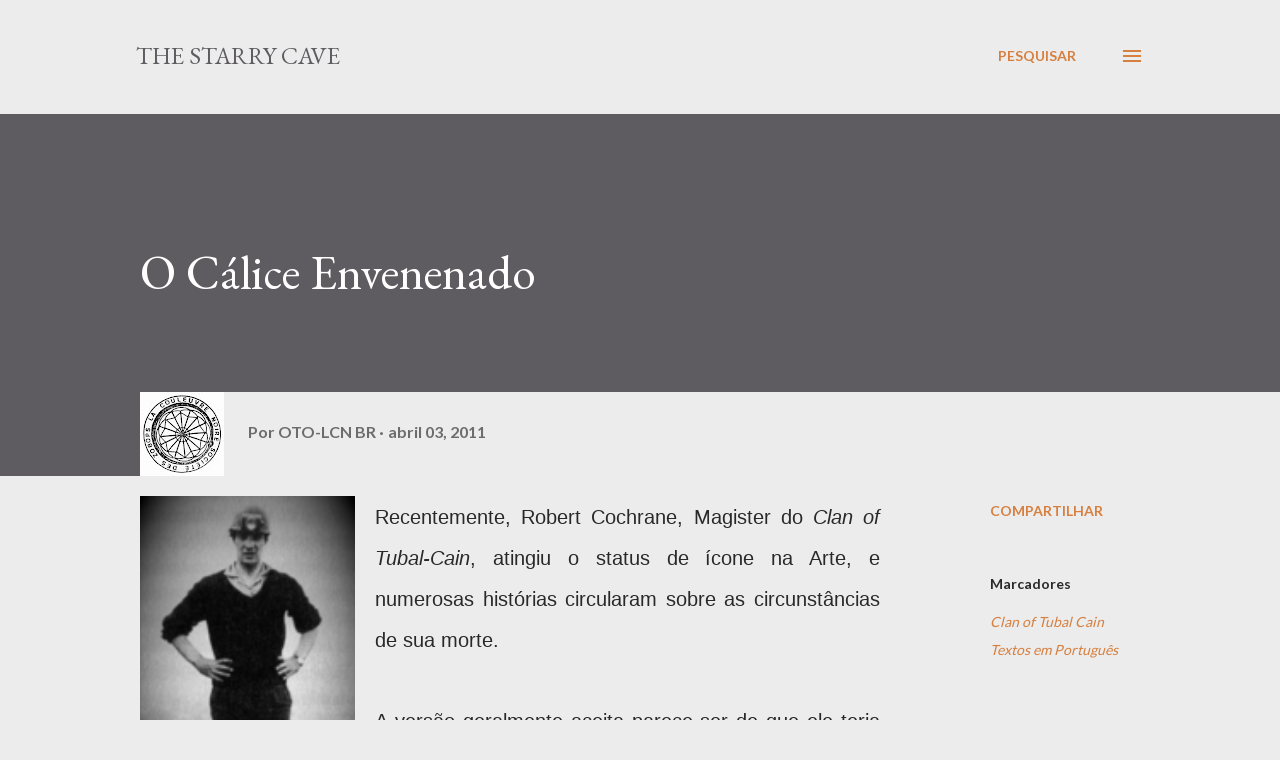

--- FILE ---
content_type: text/html; charset=UTF-8
request_url: http://www.starrycave.com/2011/04/o-calice-envenenado.html
body_size: 43905
content:
<!DOCTYPE html>
<html dir='ltr' lang='pt-BR'>
<head>
<meta content='width=device-width, initial-scale=1' name='viewport'/>
<title>O Cálice Envenenado</title>
<meta content='text/html; charset=UTF-8' http-equiv='Content-Type'/>
<!-- Chrome, Firefox OS and Opera -->
<meta content='#ececec' name='theme-color'/>
<!-- Windows Phone -->
<meta content='#ececec' name='msapplication-navbutton-color'/>
<meta content='blogger' name='generator'/>
<link href='http://www.starrycave.com/favicon.ico' rel='icon' type='image/x-icon'/>
<link href='http://www.starrycave.com/2011/04/o-calice-envenenado.html' rel='canonical'/>
<link rel="alternate" type="application/atom+xml" title="The Starry Cave - Atom" href="http://www.starrycave.com/feeds/posts/default" />
<link rel="alternate" type="application/rss+xml" title="The Starry Cave - RSS" href="http://www.starrycave.com/feeds/posts/default?alt=rss" />
<link rel="service.post" type="application/atom+xml" title="The Starry Cave - Atom" href="https://www.blogger.com/feeds/2574725876058816391/posts/default" />

<link rel="alternate" type="application/atom+xml" title="The Starry Cave - Atom" href="http://www.starrycave.com/feeds/8587412844190169807/comments/default" />
<!--Can't find substitution for tag [blog.ieCssRetrofitLinks]-->
<link href='https://blogger.googleusercontent.com/img/b/R29vZ2xl/AVvXsEg85qpM2aggXHHTqQ567WXwqbNaB76xn9Gh4GMkorIVD_caHD04hAwwe9EZcHSMEfHXA27VIiYYnh6HdjAydmvIqSQCRT_oLxDcmNgMGZMPQ7gEeXeoH03LQTcun7Twc5_m2ssSj48DmmMZ/s400/Robert_Cochrane.gif' rel='image_src'/>
<meta content='http://www.starrycave.com/2011/04/o-calice-envenenado.html' property='og:url'/>
<meta content='O Cálice Envenenado' property='og:title'/>
<meta content='Recentemente, Robert Cochrane, Magister do  Clan of Tubal-Cain , atingiu o status de ícone na Arte, e numerosas histórias circularam sobre a...' property='og:description'/>
<meta content='https://blogger.googleusercontent.com/img/b/R29vZ2xl/AVvXsEg85qpM2aggXHHTqQ567WXwqbNaB76xn9Gh4GMkorIVD_caHD04hAwwe9EZcHSMEfHXA27VIiYYnh6HdjAydmvIqSQCRT_oLxDcmNgMGZMPQ7gEeXeoH03LQTcun7Twc5_m2ssSj48DmmMZ/w1200-h630-p-k-no-nu/Robert_Cochrane.gif' property='og:image'/>
<style type='text/css'>@font-face{font-family:'EB Garamond';font-style:italic;font-weight:600;font-display:swap;src:url(//fonts.gstatic.com/s/ebgaramond/v32/SlGFmQSNjdsmc35JDF1K5GRwUjcdlttVFm-rI7diR79wU6i1hGFJRvzr2Q.woff2)format('woff2');unicode-range:U+0460-052F,U+1C80-1C8A,U+20B4,U+2DE0-2DFF,U+A640-A69F,U+FE2E-FE2F;}@font-face{font-family:'EB Garamond';font-style:italic;font-weight:600;font-display:swap;src:url(//fonts.gstatic.com/s/ebgaramond/v32/SlGFmQSNjdsmc35JDF1K5GRwUjcdlttVFm-rI7diR795U6i1hGFJRvzr2Q.woff2)format('woff2');unicode-range:U+0301,U+0400-045F,U+0490-0491,U+04B0-04B1,U+2116;}@font-face{font-family:'EB Garamond';font-style:italic;font-weight:600;font-display:swap;src:url(//fonts.gstatic.com/s/ebgaramond/v32/SlGFmQSNjdsmc35JDF1K5GRwUjcdlttVFm-rI7diR79xU6i1hGFJRvzr2Q.woff2)format('woff2');unicode-range:U+1F00-1FFF;}@font-face{font-family:'EB Garamond';font-style:italic;font-weight:600;font-display:swap;src:url(//fonts.gstatic.com/s/ebgaramond/v32/SlGFmQSNjdsmc35JDF1K5GRwUjcdlttVFm-rI7diR79-U6i1hGFJRvzr2Q.woff2)format('woff2');unicode-range:U+0370-0377,U+037A-037F,U+0384-038A,U+038C,U+038E-03A1,U+03A3-03FF;}@font-face{font-family:'EB Garamond';font-style:italic;font-weight:600;font-display:swap;src:url(//fonts.gstatic.com/s/ebgaramond/v32/SlGFmQSNjdsmc35JDF1K5GRwUjcdlttVFm-rI7diR79yU6i1hGFJRvzr2Q.woff2)format('woff2');unicode-range:U+0102-0103,U+0110-0111,U+0128-0129,U+0168-0169,U+01A0-01A1,U+01AF-01B0,U+0300-0301,U+0303-0304,U+0308-0309,U+0323,U+0329,U+1EA0-1EF9,U+20AB;}@font-face{font-family:'EB Garamond';font-style:italic;font-weight:600;font-display:swap;src:url(//fonts.gstatic.com/s/ebgaramond/v32/SlGFmQSNjdsmc35JDF1K5GRwUjcdlttVFm-rI7diR79zU6i1hGFJRvzr2Q.woff2)format('woff2');unicode-range:U+0100-02BA,U+02BD-02C5,U+02C7-02CC,U+02CE-02D7,U+02DD-02FF,U+0304,U+0308,U+0329,U+1D00-1DBF,U+1E00-1E9F,U+1EF2-1EFF,U+2020,U+20A0-20AB,U+20AD-20C0,U+2113,U+2C60-2C7F,U+A720-A7FF;}@font-face{font-family:'EB Garamond';font-style:italic;font-weight:600;font-display:swap;src:url(//fonts.gstatic.com/s/ebgaramond/v32/SlGFmQSNjdsmc35JDF1K5GRwUjcdlttVFm-rI7diR799U6i1hGFJRvw.woff2)format('woff2');unicode-range:U+0000-00FF,U+0131,U+0152-0153,U+02BB-02BC,U+02C6,U+02DA,U+02DC,U+0304,U+0308,U+0329,U+2000-206F,U+20AC,U+2122,U+2191,U+2193,U+2212,U+2215,U+FEFF,U+FFFD;}@font-face{font-family:'EB Garamond';font-style:normal;font-weight:400;font-display:swap;src:url(//fonts.gstatic.com/s/ebgaramond/v32/SlGDmQSNjdsmc35JDF1K5E55YMjF_7DPuGi-6_RkCY9_WamXgHlIbvw.woff2)format('woff2');unicode-range:U+0460-052F,U+1C80-1C8A,U+20B4,U+2DE0-2DFF,U+A640-A69F,U+FE2E-FE2F;}@font-face{font-family:'EB Garamond';font-style:normal;font-weight:400;font-display:swap;src:url(//fonts.gstatic.com/s/ebgaramond/v32/SlGDmQSNjdsmc35JDF1K5E55YMjF_7DPuGi-6_RkAI9_WamXgHlIbvw.woff2)format('woff2');unicode-range:U+0301,U+0400-045F,U+0490-0491,U+04B0-04B1,U+2116;}@font-face{font-family:'EB Garamond';font-style:normal;font-weight:400;font-display:swap;src:url(//fonts.gstatic.com/s/ebgaramond/v32/SlGDmQSNjdsmc35JDF1K5E55YMjF_7DPuGi-6_RkCI9_WamXgHlIbvw.woff2)format('woff2');unicode-range:U+1F00-1FFF;}@font-face{font-family:'EB Garamond';font-style:normal;font-weight:400;font-display:swap;src:url(//fonts.gstatic.com/s/ebgaramond/v32/SlGDmQSNjdsmc35JDF1K5E55YMjF_7DPuGi-6_RkB49_WamXgHlIbvw.woff2)format('woff2');unicode-range:U+0370-0377,U+037A-037F,U+0384-038A,U+038C,U+038E-03A1,U+03A3-03FF;}@font-face{font-family:'EB Garamond';font-style:normal;font-weight:400;font-display:swap;src:url(//fonts.gstatic.com/s/ebgaramond/v32/SlGDmQSNjdsmc35JDF1K5E55YMjF_7DPuGi-6_RkC49_WamXgHlIbvw.woff2)format('woff2');unicode-range:U+0102-0103,U+0110-0111,U+0128-0129,U+0168-0169,U+01A0-01A1,U+01AF-01B0,U+0300-0301,U+0303-0304,U+0308-0309,U+0323,U+0329,U+1EA0-1EF9,U+20AB;}@font-face{font-family:'EB Garamond';font-style:normal;font-weight:400;font-display:swap;src:url(//fonts.gstatic.com/s/ebgaramond/v32/SlGDmQSNjdsmc35JDF1K5E55YMjF_7DPuGi-6_RkCo9_WamXgHlIbvw.woff2)format('woff2');unicode-range:U+0100-02BA,U+02BD-02C5,U+02C7-02CC,U+02CE-02D7,U+02DD-02FF,U+0304,U+0308,U+0329,U+1D00-1DBF,U+1E00-1E9F,U+1EF2-1EFF,U+2020,U+20A0-20AB,U+20AD-20C0,U+2113,U+2C60-2C7F,U+A720-A7FF;}@font-face{font-family:'EB Garamond';font-style:normal;font-weight:400;font-display:swap;src:url(//fonts.gstatic.com/s/ebgaramond/v32/SlGDmQSNjdsmc35JDF1K5E55YMjF_7DPuGi-6_RkBI9_WamXgHlI.woff2)format('woff2');unicode-range:U+0000-00FF,U+0131,U+0152-0153,U+02BB-02BC,U+02C6,U+02DA,U+02DC,U+0304,U+0308,U+0329,U+2000-206F,U+20AC,U+2122,U+2191,U+2193,U+2212,U+2215,U+FEFF,U+FFFD;}@font-face{font-family:'Lato';font-style:normal;font-weight:400;font-display:swap;src:url(//fonts.gstatic.com/s/lato/v25/S6uyw4BMUTPHjxAwXiWtFCfQ7A.woff2)format('woff2');unicode-range:U+0100-02BA,U+02BD-02C5,U+02C7-02CC,U+02CE-02D7,U+02DD-02FF,U+0304,U+0308,U+0329,U+1D00-1DBF,U+1E00-1E9F,U+1EF2-1EFF,U+2020,U+20A0-20AB,U+20AD-20C0,U+2113,U+2C60-2C7F,U+A720-A7FF;}@font-face{font-family:'Lato';font-style:normal;font-weight:400;font-display:swap;src:url(//fonts.gstatic.com/s/lato/v25/S6uyw4BMUTPHjx4wXiWtFCc.woff2)format('woff2');unicode-range:U+0000-00FF,U+0131,U+0152-0153,U+02BB-02BC,U+02C6,U+02DA,U+02DC,U+0304,U+0308,U+0329,U+2000-206F,U+20AC,U+2122,U+2191,U+2193,U+2212,U+2215,U+FEFF,U+FFFD;}@font-face{font-family:'Lato';font-style:normal;font-weight:700;font-display:swap;src:url(//fonts.gstatic.com/s/lato/v25/S6u9w4BMUTPHh6UVSwaPGQ3q5d0N7w.woff2)format('woff2');unicode-range:U+0100-02BA,U+02BD-02C5,U+02C7-02CC,U+02CE-02D7,U+02DD-02FF,U+0304,U+0308,U+0329,U+1D00-1DBF,U+1E00-1E9F,U+1EF2-1EFF,U+2020,U+20A0-20AB,U+20AD-20C0,U+2113,U+2C60-2C7F,U+A720-A7FF;}@font-face{font-family:'Lato';font-style:normal;font-weight:700;font-display:swap;src:url(//fonts.gstatic.com/s/lato/v25/S6u9w4BMUTPHh6UVSwiPGQ3q5d0.woff2)format('woff2');unicode-range:U+0000-00FF,U+0131,U+0152-0153,U+02BB-02BC,U+02C6,U+02DA,U+02DC,U+0304,U+0308,U+0329,U+2000-206F,U+20AC,U+2122,U+2191,U+2193,U+2212,U+2215,U+FEFF,U+FFFD;}@font-face{font-family:'Open Sans';font-style:normal;font-weight:600;font-stretch:100%;font-display:swap;src:url(//fonts.gstatic.com/s/opensans/v44/memSYaGs126MiZpBA-UvWbX2vVnXBbObj2OVZyOOSr4dVJWUgsgH1x4taVIUwaEQbjB_mQ.woff2)format('woff2');unicode-range:U+0460-052F,U+1C80-1C8A,U+20B4,U+2DE0-2DFF,U+A640-A69F,U+FE2E-FE2F;}@font-face{font-family:'Open Sans';font-style:normal;font-weight:600;font-stretch:100%;font-display:swap;src:url(//fonts.gstatic.com/s/opensans/v44/memSYaGs126MiZpBA-UvWbX2vVnXBbObj2OVZyOOSr4dVJWUgsgH1x4kaVIUwaEQbjB_mQ.woff2)format('woff2');unicode-range:U+0301,U+0400-045F,U+0490-0491,U+04B0-04B1,U+2116;}@font-face{font-family:'Open Sans';font-style:normal;font-weight:600;font-stretch:100%;font-display:swap;src:url(//fonts.gstatic.com/s/opensans/v44/memSYaGs126MiZpBA-UvWbX2vVnXBbObj2OVZyOOSr4dVJWUgsgH1x4saVIUwaEQbjB_mQ.woff2)format('woff2');unicode-range:U+1F00-1FFF;}@font-face{font-family:'Open Sans';font-style:normal;font-weight:600;font-stretch:100%;font-display:swap;src:url(//fonts.gstatic.com/s/opensans/v44/memSYaGs126MiZpBA-UvWbX2vVnXBbObj2OVZyOOSr4dVJWUgsgH1x4jaVIUwaEQbjB_mQ.woff2)format('woff2');unicode-range:U+0370-0377,U+037A-037F,U+0384-038A,U+038C,U+038E-03A1,U+03A3-03FF;}@font-face{font-family:'Open Sans';font-style:normal;font-weight:600;font-stretch:100%;font-display:swap;src:url(//fonts.gstatic.com/s/opensans/v44/memSYaGs126MiZpBA-UvWbX2vVnXBbObj2OVZyOOSr4dVJWUgsgH1x4iaVIUwaEQbjB_mQ.woff2)format('woff2');unicode-range:U+0307-0308,U+0590-05FF,U+200C-2010,U+20AA,U+25CC,U+FB1D-FB4F;}@font-face{font-family:'Open Sans';font-style:normal;font-weight:600;font-stretch:100%;font-display:swap;src:url(//fonts.gstatic.com/s/opensans/v44/memSYaGs126MiZpBA-UvWbX2vVnXBbObj2OVZyOOSr4dVJWUgsgH1x5caVIUwaEQbjB_mQ.woff2)format('woff2');unicode-range:U+0302-0303,U+0305,U+0307-0308,U+0310,U+0312,U+0315,U+031A,U+0326-0327,U+032C,U+032F-0330,U+0332-0333,U+0338,U+033A,U+0346,U+034D,U+0391-03A1,U+03A3-03A9,U+03B1-03C9,U+03D1,U+03D5-03D6,U+03F0-03F1,U+03F4-03F5,U+2016-2017,U+2034-2038,U+203C,U+2040,U+2043,U+2047,U+2050,U+2057,U+205F,U+2070-2071,U+2074-208E,U+2090-209C,U+20D0-20DC,U+20E1,U+20E5-20EF,U+2100-2112,U+2114-2115,U+2117-2121,U+2123-214F,U+2190,U+2192,U+2194-21AE,U+21B0-21E5,U+21F1-21F2,U+21F4-2211,U+2213-2214,U+2216-22FF,U+2308-230B,U+2310,U+2319,U+231C-2321,U+2336-237A,U+237C,U+2395,U+239B-23B7,U+23D0,U+23DC-23E1,U+2474-2475,U+25AF,U+25B3,U+25B7,U+25BD,U+25C1,U+25CA,U+25CC,U+25FB,U+266D-266F,U+27C0-27FF,U+2900-2AFF,U+2B0E-2B11,U+2B30-2B4C,U+2BFE,U+3030,U+FF5B,U+FF5D,U+1D400-1D7FF,U+1EE00-1EEFF;}@font-face{font-family:'Open Sans';font-style:normal;font-weight:600;font-stretch:100%;font-display:swap;src:url(//fonts.gstatic.com/s/opensans/v44/memSYaGs126MiZpBA-UvWbX2vVnXBbObj2OVZyOOSr4dVJWUgsgH1x5OaVIUwaEQbjB_mQ.woff2)format('woff2');unicode-range:U+0001-000C,U+000E-001F,U+007F-009F,U+20DD-20E0,U+20E2-20E4,U+2150-218F,U+2190,U+2192,U+2194-2199,U+21AF,U+21E6-21F0,U+21F3,U+2218-2219,U+2299,U+22C4-22C6,U+2300-243F,U+2440-244A,U+2460-24FF,U+25A0-27BF,U+2800-28FF,U+2921-2922,U+2981,U+29BF,U+29EB,U+2B00-2BFF,U+4DC0-4DFF,U+FFF9-FFFB,U+10140-1018E,U+10190-1019C,U+101A0,U+101D0-101FD,U+102E0-102FB,U+10E60-10E7E,U+1D2C0-1D2D3,U+1D2E0-1D37F,U+1F000-1F0FF,U+1F100-1F1AD,U+1F1E6-1F1FF,U+1F30D-1F30F,U+1F315,U+1F31C,U+1F31E,U+1F320-1F32C,U+1F336,U+1F378,U+1F37D,U+1F382,U+1F393-1F39F,U+1F3A7-1F3A8,U+1F3AC-1F3AF,U+1F3C2,U+1F3C4-1F3C6,U+1F3CA-1F3CE,U+1F3D4-1F3E0,U+1F3ED,U+1F3F1-1F3F3,U+1F3F5-1F3F7,U+1F408,U+1F415,U+1F41F,U+1F426,U+1F43F,U+1F441-1F442,U+1F444,U+1F446-1F449,U+1F44C-1F44E,U+1F453,U+1F46A,U+1F47D,U+1F4A3,U+1F4B0,U+1F4B3,U+1F4B9,U+1F4BB,U+1F4BF,U+1F4C8-1F4CB,U+1F4D6,U+1F4DA,U+1F4DF,U+1F4E3-1F4E6,U+1F4EA-1F4ED,U+1F4F7,U+1F4F9-1F4FB,U+1F4FD-1F4FE,U+1F503,U+1F507-1F50B,U+1F50D,U+1F512-1F513,U+1F53E-1F54A,U+1F54F-1F5FA,U+1F610,U+1F650-1F67F,U+1F687,U+1F68D,U+1F691,U+1F694,U+1F698,U+1F6AD,U+1F6B2,U+1F6B9-1F6BA,U+1F6BC,U+1F6C6-1F6CF,U+1F6D3-1F6D7,U+1F6E0-1F6EA,U+1F6F0-1F6F3,U+1F6F7-1F6FC,U+1F700-1F7FF,U+1F800-1F80B,U+1F810-1F847,U+1F850-1F859,U+1F860-1F887,U+1F890-1F8AD,U+1F8B0-1F8BB,U+1F8C0-1F8C1,U+1F900-1F90B,U+1F93B,U+1F946,U+1F984,U+1F996,U+1F9E9,U+1FA00-1FA6F,U+1FA70-1FA7C,U+1FA80-1FA89,U+1FA8F-1FAC6,U+1FACE-1FADC,U+1FADF-1FAE9,U+1FAF0-1FAF8,U+1FB00-1FBFF;}@font-face{font-family:'Open Sans';font-style:normal;font-weight:600;font-stretch:100%;font-display:swap;src:url(//fonts.gstatic.com/s/opensans/v44/memSYaGs126MiZpBA-UvWbX2vVnXBbObj2OVZyOOSr4dVJWUgsgH1x4vaVIUwaEQbjB_mQ.woff2)format('woff2');unicode-range:U+0102-0103,U+0110-0111,U+0128-0129,U+0168-0169,U+01A0-01A1,U+01AF-01B0,U+0300-0301,U+0303-0304,U+0308-0309,U+0323,U+0329,U+1EA0-1EF9,U+20AB;}@font-face{font-family:'Open Sans';font-style:normal;font-weight:600;font-stretch:100%;font-display:swap;src:url(//fonts.gstatic.com/s/opensans/v44/memSYaGs126MiZpBA-UvWbX2vVnXBbObj2OVZyOOSr4dVJWUgsgH1x4uaVIUwaEQbjB_mQ.woff2)format('woff2');unicode-range:U+0100-02BA,U+02BD-02C5,U+02C7-02CC,U+02CE-02D7,U+02DD-02FF,U+0304,U+0308,U+0329,U+1D00-1DBF,U+1E00-1E9F,U+1EF2-1EFF,U+2020,U+20A0-20AB,U+20AD-20C0,U+2113,U+2C60-2C7F,U+A720-A7FF;}@font-face{font-family:'Open Sans';font-style:normal;font-weight:600;font-stretch:100%;font-display:swap;src:url(//fonts.gstatic.com/s/opensans/v44/memSYaGs126MiZpBA-UvWbX2vVnXBbObj2OVZyOOSr4dVJWUgsgH1x4gaVIUwaEQbjA.woff2)format('woff2');unicode-range:U+0000-00FF,U+0131,U+0152-0153,U+02BB-02BC,U+02C6,U+02DA,U+02DC,U+0304,U+0308,U+0329,U+2000-206F,U+20AC,U+2122,U+2191,U+2193,U+2212,U+2215,U+FEFF,U+FFFD;}</style>
<style id='page-skin-1' type='text/css'><!--
/*! normalize.css v3.0.1 | MIT License | git.io/normalize */html{font-family:sans-serif;-ms-text-size-adjust:100%;-webkit-text-size-adjust:100%}body{margin:0}article,aside,details,figcaption,figure,footer,header,hgroup,main,nav,section,summary{display:block}audio,canvas,progress,video{display:inline-block;vertical-align:baseline}audio:not([controls]){display:none;height:0}[hidden],template{display:none}a{background:transparent}a:active,a:hover{outline:0}abbr[title]{border-bottom:1px dotted}b,strong{font-weight:bold}dfn{font-style:italic}h1{font-size:2em;margin:.67em 0}mark{background:#ff0;color:#000}small{font-size:80%}sub,sup{font-size:75%;line-height:0;position:relative;vertical-align:baseline}sup{top:-0.5em}sub{bottom:-0.25em}img{border:0}svg:not(:root){overflow:hidden}figure{margin:1em 40px}hr{-moz-box-sizing:content-box;box-sizing:content-box;height:0}pre{overflow:auto}code,kbd,pre,samp{font-family:monospace,monospace;font-size:1em}button,input,optgroup,select,textarea{color:inherit;font:inherit;margin:0}button{overflow:visible}button,select{text-transform:none}button,html input[type="button"],input[type="reset"],input[type="submit"]{-webkit-appearance:button;cursor:pointer}button[disabled],html input[disabled]{cursor:default}button::-moz-focus-inner,input::-moz-focus-inner{border:0;padding:0}input{line-height:normal}input[type="checkbox"],input[type="radio"]{box-sizing:border-box;padding:0}input[type="number"]::-webkit-inner-spin-button,input[type="number"]::-webkit-outer-spin-button{height:auto}input[type="search"]{-webkit-appearance:textfield;-moz-box-sizing:content-box;-webkit-box-sizing:content-box;box-sizing:content-box}input[type="search"]::-webkit-search-cancel-button,input[type="search"]::-webkit-search-decoration{-webkit-appearance:none}fieldset{border:1px solid #c0c0c0;margin:0 2px;padding:.35em .625em .75em}legend{border:0;padding:0}textarea{overflow:auto}optgroup{font-weight:bold}table{border-collapse:collapse;border-spacing:0}td,th{padding:0}
body{
overflow-wrap:break-word;
word-break:break-word;
word-wrap:break-word
}
.hidden{
display:none
}
.invisible{
visibility:hidden
}
.container::after,.float-container::after{
clear:both;
content:"";
display:table
}
.clearboth{
clear:both
}
#comments .comment .comment-actions,.subscribe-popup .FollowByEmail .follow-by-email-submit,.widget.Profile .profile-link{
background:0 0;
border:0;
box-shadow:none;
color:#d67f3f;
cursor:pointer;
font-size:14px;
font-weight:700;
outline:0;
text-decoration:none;
text-transform:uppercase;
width:auto
}
.dim-overlay{
background-color:rgba(0,0,0,.54);
height:100vh;
left:0;
position:fixed;
top:0;
width:100%
}
#sharing-dim-overlay{
background-color:transparent
}
input::-ms-clear{
display:none
}
.blogger-logo,.svg-icon-24.blogger-logo{
fill:#ff9800;
opacity:1
}
.loading-spinner-large{
-webkit-animation:mspin-rotate 1.568s infinite linear;
animation:mspin-rotate 1.568s infinite linear;
height:48px;
overflow:hidden;
position:absolute;
width:48px;
z-index:200
}
.loading-spinner-large>div{
-webkit-animation:mspin-revrot 5332ms infinite steps(4);
animation:mspin-revrot 5332ms infinite steps(4)
}
.loading-spinner-large>div>div{
-webkit-animation:mspin-singlecolor-large-film 1333ms infinite steps(81);
animation:mspin-singlecolor-large-film 1333ms infinite steps(81);
background-size:100%;
height:48px;
width:3888px
}
.mspin-black-large>div>div,.mspin-grey_54-large>div>div{
background-image:url(https://www.blogblog.com/indie/mspin_black_large.svg)
}
.mspin-white-large>div>div{
background-image:url(https://www.blogblog.com/indie/mspin_white_large.svg)
}
.mspin-grey_54-large{
opacity:.54
}
@-webkit-keyframes mspin-singlecolor-large-film{
from{
-webkit-transform:translateX(0);
transform:translateX(0)
}
to{
-webkit-transform:translateX(-3888px);
transform:translateX(-3888px)
}
}
@keyframes mspin-singlecolor-large-film{
from{
-webkit-transform:translateX(0);
transform:translateX(0)
}
to{
-webkit-transform:translateX(-3888px);
transform:translateX(-3888px)
}
}
@-webkit-keyframes mspin-rotate{
from{
-webkit-transform:rotate(0);
transform:rotate(0)
}
to{
-webkit-transform:rotate(360deg);
transform:rotate(360deg)
}
}
@keyframes mspin-rotate{
from{
-webkit-transform:rotate(0);
transform:rotate(0)
}
to{
-webkit-transform:rotate(360deg);
transform:rotate(360deg)
}
}
@-webkit-keyframes mspin-revrot{
from{
-webkit-transform:rotate(0);
transform:rotate(0)
}
to{
-webkit-transform:rotate(-360deg);
transform:rotate(-360deg)
}
}
@keyframes mspin-revrot{
from{
-webkit-transform:rotate(0);
transform:rotate(0)
}
to{
-webkit-transform:rotate(-360deg);
transform:rotate(-360deg)
}
}
.skip-navigation{
background-color:#fff;
box-sizing:border-box;
color:#000;
display:block;
height:0;
left:0;
line-height:50px;
overflow:hidden;
padding-top:0;
position:fixed;
text-align:center;
top:0;
-webkit-transition:box-shadow .3s,height .3s,padding-top .3s;
transition:box-shadow .3s,height .3s,padding-top .3s;
width:100%;
z-index:900
}
.skip-navigation:focus{
box-shadow:0 4px 5px 0 rgba(0,0,0,.14),0 1px 10px 0 rgba(0,0,0,.12),0 2px 4px -1px rgba(0,0,0,.2);
height:50px
}
#main{
outline:0
}
.main-heading{
position:absolute;
clip:rect(1px,1px,1px,1px);
padding:0;
border:0;
height:1px;
width:1px;
overflow:hidden
}
.Attribution{
margin-top:1em;
text-align:center
}
.Attribution .blogger img,.Attribution .blogger svg{
vertical-align:bottom
}
.Attribution .blogger img{
margin-right:.5em
}
.Attribution div{
line-height:24px;
margin-top:.5em
}
.Attribution .copyright,.Attribution .image-attribution{
font-size:.7em;
margin-top:1.5em
}
.BLOG_mobile_video_class{
display:none
}
.bg-photo{
background-attachment:scroll!important
}
body .CSS_LIGHTBOX{
z-index:900
}
.extendable .show-less,.extendable .show-more{
border-color:#d67f3f;
color:#d67f3f;
margin-top:8px
}
.extendable .show-less.hidden,.extendable .show-more.hidden{
display:none
}
.inline-ad{
display:none;
max-width:100%;
overflow:hidden
}
.adsbygoogle{
display:block
}
#cookieChoiceInfo{
bottom:0;
top:auto
}
iframe.b-hbp-video{
border:0
}
.post-body img{
max-width:100%
}
.post-body iframe{
max-width:100%
}
.post-body a[imageanchor="1"]{
display:inline-block
}
.byline{
margin-right:1em
}
.byline:last-child{
margin-right:0
}
.link-copied-dialog{
max-width:520px;
outline:0
}
.link-copied-dialog .modal-dialog-buttons{
margin-top:8px
}
.link-copied-dialog .goog-buttonset-default{
background:0 0;
border:0
}
.link-copied-dialog .goog-buttonset-default:focus{
outline:0
}
.paging-control-container{
margin-bottom:16px
}
.paging-control-container .paging-control{
display:inline-block
}
.paging-control-container .comment-range-text::after,.paging-control-container .paging-control{
color:#d67f3f
}
.paging-control-container .comment-range-text,.paging-control-container .paging-control{
margin-right:8px
}
.paging-control-container .comment-range-text::after,.paging-control-container .paging-control::after{
content:"\b7";
cursor:default;
padding-left:8px;
pointer-events:none
}
.paging-control-container .comment-range-text:last-child::after,.paging-control-container .paging-control:last-child::after{
content:none
}
.byline.reactions iframe{
height:20px
}
.b-notification{
color:#000;
background-color:#fff;
border-bottom:solid 1px #000;
box-sizing:border-box;
padding:16px 32px;
text-align:center
}
.b-notification.visible{
-webkit-transition:margin-top .3s cubic-bezier(.4,0,.2,1);
transition:margin-top .3s cubic-bezier(.4,0,.2,1)
}
.b-notification.invisible{
position:absolute
}
.b-notification-close{
position:absolute;
right:8px;
top:8px
}
.no-posts-message{
line-height:40px;
text-align:center
}
@media screen and (max-width:968px){
body.item-view .post-body a[imageanchor="1"][style*="float: left;"],body.item-view .post-body a[imageanchor="1"][style*="float: right;"]{
float:none!important;
clear:none!important
}
body.item-view .post-body a[imageanchor="1"] img{
display:block;
height:auto;
margin:0 auto
}
body.item-view .post-body>.separator:first-child>a[imageanchor="1"]:first-child{
margin-top:20px
}
.post-body a[imageanchor]{
display:block
}
body.item-view .post-body a[imageanchor="1"]{
margin-left:0!important;
margin-right:0!important
}
body.item-view .post-body a[imageanchor="1"]+a[imageanchor="1"]{
margin-top:16px
}
}
.item-control{
display:none
}
#comments{
border-top:1px dashed rgba(0,0,0,.54);
margin-top:20px;
padding:20px
}
#comments .comment-thread ol{
margin:0;
padding-left:0;
padding-left:0
}
#comments .comment .comment-replybox-single,#comments .comment-thread .comment-replies{
margin-left:60px
}
#comments .comment-thread .thread-count{
display:none
}
#comments .comment{
list-style-type:none;
padding:0 0 30px;
position:relative
}
#comments .comment .comment{
padding-bottom:8px
}
.comment .avatar-image-container{
position:absolute
}
.comment .avatar-image-container img{
border-radius:50%
}
.avatar-image-container svg,.comment .avatar-image-container .avatar-icon{
border-radius:50%;
border:solid 1px #d67f3f;
box-sizing:border-box;
fill:#d67f3f;
height:35px;
margin:0;
padding:7px;
width:35px
}
.comment .comment-block{
margin-top:10px;
margin-left:60px;
padding-bottom:0
}
#comments .comment-author-header-wrapper{
margin-left:40px
}
#comments .comment .thread-expanded .comment-block{
padding-bottom:20px
}
#comments .comment .comment-header .user,#comments .comment .comment-header .user a{
color:#292929;
font-style:normal;
font-weight:700
}
#comments .comment .comment-actions{
bottom:0;
margin-bottom:15px;
position:absolute
}
#comments .comment .comment-actions>*{
margin-right:8px
}
#comments .comment .comment-header .datetime{
bottom:0;
color:rgba(0,0,0,0.54);
display:inline-block;
font-size:13px;
font-style:italic;
margin-left:8px
}
#comments .comment .comment-footer .comment-timestamp a,#comments .comment .comment-header .datetime a{
color:rgba(0,0,0,0.54)
}
#comments .comment .comment-content,.comment .comment-body{
margin-top:12px;
word-break:break-word
}
.comment-body{
margin-bottom:12px
}
#comments.embed[data-num-comments="0"]{
border:0;
margin-top:0;
padding-top:0
}
#comments.embed[data-num-comments="0"] #comment-post-message,#comments.embed[data-num-comments="0"] div.comment-form>p,#comments.embed[data-num-comments="0"] p.comment-footer{
display:none
}
#comment-editor-src{
display:none
}
.comments .comments-content .loadmore.loaded{
max-height:0;
opacity:0;
overflow:hidden
}
.extendable .remaining-items{
height:0;
overflow:hidden;
-webkit-transition:height .3s cubic-bezier(.4,0,.2,1);
transition:height .3s cubic-bezier(.4,0,.2,1)
}
.extendable .remaining-items.expanded{
height:auto
}
.svg-icon-24,.svg-icon-24-button{
cursor:pointer;
height:24px;
width:24px;
min-width:24px
}
.touch-icon{
margin:-12px;
padding:12px
}
.touch-icon:active,.touch-icon:focus{
background-color:rgba(153,153,153,.4);
border-radius:50%
}
svg:not(:root).touch-icon{
overflow:visible
}
html[dir=rtl] .rtl-reversible-icon{
-webkit-transform:scaleX(-1);
-ms-transform:scaleX(-1);
transform:scaleX(-1)
}
.svg-icon-24-button,.touch-icon-button{
background:0 0;
border:0;
margin:0;
outline:0;
padding:0
}
.touch-icon-button .touch-icon:active,.touch-icon-button .touch-icon:focus{
background-color:transparent
}
.touch-icon-button:active .touch-icon,.touch-icon-button:focus .touch-icon{
background-color:rgba(153,153,153,.4);
border-radius:50%
}
.Profile .default-avatar-wrapper .avatar-icon{
border-radius:50%;
border:solid 1px #000000;
box-sizing:border-box;
fill:#000000;
margin:0
}
.Profile .individual .default-avatar-wrapper .avatar-icon{
padding:25px
}
.Profile .individual .avatar-icon,.Profile .individual .profile-img{
height:120px;
width:120px
}
.Profile .team .default-avatar-wrapper .avatar-icon{
padding:8px
}
.Profile .team .avatar-icon,.Profile .team .default-avatar-wrapper,.Profile .team .profile-img{
height:40px;
width:40px
}
.snippet-container{
margin:0;
position:relative;
overflow:hidden
}
.snippet-fade{
bottom:0;
box-sizing:border-box;
position:absolute;
width:96px
}
.snippet-fade{
right:0
}
.snippet-fade:after{
content:"\2026"
}
.snippet-fade:after{
float:right
}
.post-bottom{
-webkit-box-align:center;
-webkit-align-items:center;
-ms-flex-align:center;
align-items:center;
display:-webkit-box;
display:-webkit-flex;
display:-ms-flexbox;
display:flex;
-webkit-flex-wrap:wrap;
-ms-flex-wrap:wrap;
flex-wrap:wrap
}
.post-footer{
-webkit-box-flex:1;
-webkit-flex:1 1 auto;
-ms-flex:1 1 auto;
flex:1 1 auto;
-webkit-flex-wrap:wrap;
-ms-flex-wrap:wrap;
flex-wrap:wrap;
-webkit-box-ordinal-group:2;
-webkit-order:1;
-ms-flex-order:1;
order:1
}
.post-footer>*{
-webkit-box-flex:0;
-webkit-flex:0 1 auto;
-ms-flex:0 1 auto;
flex:0 1 auto
}
.post-footer .byline:last-child{
margin-right:1em
}
.jump-link{
-webkit-box-flex:0;
-webkit-flex:0 0 auto;
-ms-flex:0 0 auto;
flex:0 0 auto;
-webkit-box-ordinal-group:3;
-webkit-order:2;
-ms-flex-order:2;
order:2
}
.centered-top-container.sticky{
left:0;
position:fixed;
right:0;
top:0;
width:auto;
z-index:8;
-webkit-transition-property:opacity,-webkit-transform;
transition-property:opacity,-webkit-transform;
transition-property:transform,opacity;
transition-property:transform,opacity,-webkit-transform;
-webkit-transition-duration:.2s;
transition-duration:.2s;
-webkit-transition-timing-function:cubic-bezier(.4,0,.2,1);
transition-timing-function:cubic-bezier(.4,0,.2,1)
}
.centered-top-placeholder{
display:none
}
.collapsed-header .centered-top-placeholder{
display:block
}
.centered-top-container .Header .replaced h1,.centered-top-placeholder .Header .replaced h1{
display:none
}
.centered-top-container.sticky .Header .replaced h1{
display:block
}
.centered-top-container.sticky .Header .header-widget{
background:0 0
}
.centered-top-container.sticky .Header .header-image-wrapper{
display:none
}
.centered-top-container img,.centered-top-placeholder img{
max-width:100%
}
.collapsible{
-webkit-transition:height .3s cubic-bezier(.4,0,.2,1);
transition:height .3s cubic-bezier(.4,0,.2,1)
}
.collapsible,.collapsible>summary{
display:block;
overflow:hidden
}
.collapsible>:not(summary){
display:none
}
.collapsible[open]>:not(summary){
display:block
}
.collapsible:focus,.collapsible>summary:focus{
outline:0
}
.collapsible>summary{
cursor:pointer;
display:block;
padding:0
}
.collapsible:focus>summary,.collapsible>summary:focus{
background-color:transparent
}
.collapsible>summary::-webkit-details-marker{
display:none
}
.collapsible-title{
-webkit-box-align:center;
-webkit-align-items:center;
-ms-flex-align:center;
align-items:center;
display:-webkit-box;
display:-webkit-flex;
display:-ms-flexbox;
display:flex
}
.collapsible-title .title{
-webkit-box-flex:1;
-webkit-flex:1 1 auto;
-ms-flex:1 1 auto;
flex:1 1 auto;
-webkit-box-ordinal-group:1;
-webkit-order:0;
-ms-flex-order:0;
order:0;
overflow:hidden;
text-overflow:ellipsis;
white-space:nowrap
}
.collapsible-title .chevron-down,.collapsible[open] .collapsible-title .chevron-up{
display:block
}
.collapsible-title .chevron-up,.collapsible[open] .collapsible-title .chevron-down{
display:none
}
.overflowable-container{
max-height:48px;
overflow:hidden;
position:relative
}
.overflow-button{
cursor:pointer
}
#overflowable-dim-overlay{
background:0 0
}
.overflow-popup{
box-shadow:0 2px 2px 0 rgba(0,0,0,.14),0 3px 1px -2px rgba(0,0,0,.2),0 1px 5px 0 rgba(0,0,0,.12);
background-color:#ececec;
left:0;
max-width:calc(100% - 32px);
position:absolute;
top:0;
visibility:hidden;
z-index:101
}
.overflow-popup ul{
list-style:none
}
.overflow-popup .tabs li,.overflow-popup li{
display:block;
height:auto
}
.overflow-popup .tabs li{
padding-left:0;
padding-right:0
}
.overflow-button.hidden,.overflow-popup .tabs li.hidden,.overflow-popup li.hidden{
display:none
}
.ripple{
position:relative
}
.ripple>*{
z-index:1
}
.splash-wrapper{
bottom:0;
left:0;
overflow:hidden;
pointer-events:none;
position:absolute;
right:0;
top:0;
z-index:0
}
.splash{
background:#ccc;
border-radius:100%;
display:block;
opacity:.6;
position:absolute;
-webkit-transform:scale(0);
-ms-transform:scale(0);
transform:scale(0)
}
.splash.animate{
-webkit-animation:ripple-effect .4s linear;
animation:ripple-effect .4s linear
}
@-webkit-keyframes ripple-effect{
100%{
opacity:0;
-webkit-transform:scale(2.5);
transform:scale(2.5)
}
}
@keyframes ripple-effect{
100%{
opacity:0;
-webkit-transform:scale(2.5);
transform:scale(2.5)
}
}
.search{
display:-webkit-box;
display:-webkit-flex;
display:-ms-flexbox;
display:flex;
line-height:24px;
width:24px
}
.search.focused{
width:100%
}
.search.focused .section{
width:100%
}
.search form{
z-index:101
}
.search h3{
display:none
}
.search form{
display:-webkit-box;
display:-webkit-flex;
display:-ms-flexbox;
display:flex;
-webkit-box-flex:1;
-webkit-flex:1 0 0;
-ms-flex:1 0 0px;
flex:1 0 0;
border-bottom:solid 1px transparent;
padding-bottom:8px
}
.search form>*{
display:none
}
.search.focused form>*{
display:block
}
.search .search-input label{
display:none
}
.centered-top-placeholder.cloned .search form{
z-index:30
}
.search.focused form{
border-color:#292929;
position:relative;
width:auto
}
.collapsed-header .centered-top-container .search.focused form{
border-bottom-color:transparent
}
.search-expand{
-webkit-box-flex:0;
-webkit-flex:0 0 auto;
-ms-flex:0 0 auto;
flex:0 0 auto
}
.search-expand-text{
display:none
}
.search-close{
display:inline;
vertical-align:middle
}
.search-input{
-webkit-box-flex:1;
-webkit-flex:1 0 1px;
-ms-flex:1 0 1px;
flex:1 0 1px
}
.search-input input{
background:0 0;
border:0;
box-sizing:border-box;
color:#292929;
display:inline-block;
outline:0;
width:calc(100% - 48px)
}
.search-input input.no-cursor{
color:transparent;
text-shadow:0 0 0 #292929
}
.collapsed-header .centered-top-container .search-action,.collapsed-header .centered-top-container .search-input input{
color:#292929
}
.collapsed-header .centered-top-container .search-input input.no-cursor{
color:transparent;
text-shadow:0 0 0 #292929
}
.collapsed-header .centered-top-container .search-input input.no-cursor:focus,.search-input input.no-cursor:focus{
outline:0
}
.search-focused>*{
visibility:hidden
}
.search-focused .search,.search-focused .search-icon{
visibility:visible
}
.search.focused .search-action{
display:block
}
.search.focused .search-action:disabled{
opacity:.3
}
.sidebar-container{
background-color:#f7f7f7;
max-width:320px;
overflow-y:auto;
-webkit-transition-property:-webkit-transform;
transition-property:-webkit-transform;
transition-property:transform;
transition-property:transform,-webkit-transform;
-webkit-transition-duration:.3s;
transition-duration:.3s;
-webkit-transition-timing-function:cubic-bezier(0,0,.2,1);
transition-timing-function:cubic-bezier(0,0,.2,1);
width:320px;
z-index:101;
-webkit-overflow-scrolling:touch
}
.sidebar-container .navigation{
line-height:0;
padding:16px
}
.sidebar-container .sidebar-back{
cursor:pointer
}
.sidebar-container .widget{
background:0 0;
margin:0 16px;
padding:16px 0
}
.sidebar-container .widget .title{
color:#000000;
margin:0
}
.sidebar-container .widget ul{
list-style:none;
margin:0;
padding:0
}
.sidebar-container .widget ul ul{
margin-left:1em
}
.sidebar-container .widget li{
font-size:16px;
line-height:normal
}
.sidebar-container .widget+.widget{
border-top:1px dashed #000000
}
.BlogArchive li{
margin:16px 0
}
.BlogArchive li:last-child{
margin-bottom:0
}
.Label li a{
display:inline-block
}
.BlogArchive .post-count,.Label .label-count{
float:right;
margin-left:.25em
}
.BlogArchive .post-count::before,.Label .label-count::before{
content:"("
}
.BlogArchive .post-count::after,.Label .label-count::after{
content:")"
}
.widget.Translate .skiptranslate>div{
display:block!important
}
.widget.Profile .profile-link{
display:-webkit-box;
display:-webkit-flex;
display:-ms-flexbox;
display:flex
}
.widget.Profile .team-member .default-avatar-wrapper,.widget.Profile .team-member .profile-img{
-webkit-box-flex:0;
-webkit-flex:0 0 auto;
-ms-flex:0 0 auto;
flex:0 0 auto;
margin-right:1em
}
.widget.Profile .individual .profile-link{
-webkit-box-orient:vertical;
-webkit-box-direction:normal;
-webkit-flex-direction:column;
-ms-flex-direction:column;
flex-direction:column
}
.widget.Profile .team .profile-link .profile-name{
-webkit-align-self:center;
-ms-flex-item-align:center;
align-self:center;
display:block;
-webkit-box-flex:1;
-webkit-flex:1 1 auto;
-ms-flex:1 1 auto;
flex:1 1 auto
}
.dim-overlay{
background-color:rgba(0,0,0,.54);
z-index:100
}
body.sidebar-visible{
overflow-y:hidden
}
@media screen and (max-width:1619px){
.sidebar-container{
bottom:0;
position:fixed;
top:0;
left:auto;
right:0
}
.sidebar-container.sidebar-invisible{
-webkit-transition-timing-function:cubic-bezier(.4,0,.6,1);
transition-timing-function:cubic-bezier(.4,0,.6,1);
-webkit-transform:translateX(320px);
-ms-transform:translateX(320px);
transform:translateX(320px)
}
}
.dialog{
box-shadow:0 2px 2px 0 rgba(0,0,0,.14),0 3px 1px -2px rgba(0,0,0,.2),0 1px 5px 0 rgba(0,0,0,.12);
background:#ececec;
box-sizing:border-box;
color:#292929;
padding:30px;
position:fixed;
text-align:center;
width:calc(100% - 24px);
z-index:101
}
.dialog input[type=email],.dialog input[type=text]{
background-color:transparent;
border:0;
border-bottom:solid 1px rgba(41,41,41,.12);
color:#292929;
display:block;
font-family:Lato, sans-serif;
font-size:16px;
line-height:24px;
margin:auto;
padding-bottom:7px;
outline:0;
text-align:center;
width:100%
}
.dialog input[type=email]::-webkit-input-placeholder,.dialog input[type=text]::-webkit-input-placeholder{
color:#292929
}
.dialog input[type=email]::-moz-placeholder,.dialog input[type=text]::-moz-placeholder{
color:#292929
}
.dialog input[type=email]:-ms-input-placeholder,.dialog input[type=text]:-ms-input-placeholder{
color:#292929
}
.dialog input[type=email]::-ms-input-placeholder,.dialog input[type=text]::-ms-input-placeholder{
color:#292929
}
.dialog input[type=email]::placeholder,.dialog input[type=text]::placeholder{
color:#292929
}
.dialog input[type=email]:focus,.dialog input[type=text]:focus{
border-bottom:solid 2px #d67f3f;
padding-bottom:6px
}
.dialog input.no-cursor{
color:transparent;
text-shadow:0 0 0 #292929
}
.dialog input.no-cursor:focus{
outline:0
}
.dialog input.no-cursor:focus{
outline:0
}
.dialog input[type=submit]{
font-family:Lato, sans-serif
}
.dialog .goog-buttonset-default{
color:#d67f3f
}
.subscribe-popup{
max-width:364px
}
.subscribe-popup h3{
color:#ffffff;
font-size:1.8em;
margin-top:0
}
.subscribe-popup .FollowByEmail h3{
display:none
}
.subscribe-popup .FollowByEmail .follow-by-email-submit{
color:#d67f3f;
display:inline-block;
margin:0 auto;
margin-top:24px;
width:auto;
white-space:normal
}
.subscribe-popup .FollowByEmail .follow-by-email-submit:disabled{
cursor:default;
opacity:.3
}
@media (max-width:800px){
.blog-name div.widget.Subscribe{
margin-bottom:16px
}
body.item-view .blog-name div.widget.Subscribe{
margin:8px auto 16px auto;
width:100%
}
}
body#layout .bg-photo,body#layout .bg-photo-overlay{
display:none
}
body#layout .page_body{
padding:0;
position:relative;
top:0
}
body#layout .page{
display:inline-block;
left:inherit;
position:relative;
vertical-align:top;
width:540px
}
body#layout .centered{
max-width:954px
}
body#layout .navigation{
display:none
}
body#layout .sidebar-container{
display:inline-block;
width:40%
}
body#layout .hamburger-menu,body#layout .search{
display:none
}
.widget.Sharing .sharing-button{
display:none
}
.widget.Sharing .sharing-buttons li{
padding:0
}
.widget.Sharing .sharing-buttons li span{
display:none
}
.post-share-buttons{
position:relative
}
.centered-bottom .share-buttons .svg-icon-24,.share-buttons .svg-icon-24{
fill:#d67f3f
}
.sharing-open.touch-icon-button:active .touch-icon,.sharing-open.touch-icon-button:focus .touch-icon{
background-color:transparent
}
.share-buttons{
background-color:#ececec;
border-radius:2px;
box-shadow:0 2px 2px 0 rgba(0,0,0,.14),0 3px 1px -2px rgba(0,0,0,.2),0 1px 5px 0 rgba(0,0,0,.12);
color:#d67f3f;
list-style:none;
margin:0;
padding:8px 0;
position:absolute;
top:-11px;
min-width:200px;
z-index:101
}
.share-buttons.hidden{
display:none
}
.sharing-button{
background:0 0;
border:0;
margin:0;
outline:0;
padding:0;
cursor:pointer
}
.share-buttons li{
margin:0;
height:48px
}
.share-buttons li:last-child{
margin-bottom:0
}
.share-buttons li .sharing-platform-button{
box-sizing:border-box;
cursor:pointer;
display:block;
height:100%;
margin-bottom:0;
padding:0 16px;
position:relative;
width:100%
}
.share-buttons li .sharing-platform-button:focus,.share-buttons li .sharing-platform-button:hover{
background-color:rgba(128,128,128,.1);
outline:0
}
.share-buttons li svg[class*=" sharing-"],.share-buttons li svg[class^=sharing-]{
position:absolute;
top:10px
}
.share-buttons li span.sharing-platform-button{
position:relative;
top:0
}
.share-buttons li .platform-sharing-text{
display:block;
font-size:16px;
line-height:48px;
white-space:nowrap
}
.share-buttons li .platform-sharing-text{
margin-left:56px
}
.flat-button{
cursor:pointer;
display:inline-block;
font-weight:700;
text-transform:uppercase;
border-radius:2px;
padding:8px;
margin:-8px
}
.flat-icon-button{
background:0 0;
border:0;
margin:0;
outline:0;
padding:0;
margin:-12px;
padding:12px;
cursor:pointer;
box-sizing:content-box;
display:inline-block;
line-height:0
}
.flat-icon-button,.flat-icon-button .splash-wrapper{
border-radius:50%
}
.flat-icon-button .splash.animate{
-webkit-animation-duration:.3s;
animation-duration:.3s
}
h1,h2,h3,h4,h5,h6{
margin:0
}
.post-body h1,.post-body h2,.post-body h3,.post-body h4,.post-body h5,.post-body h6{
margin:1em 0
}
.action-link,a{
color:#d67f3f;
cursor:pointer;
text-decoration:none
}
.action-link:visited,a:visited{
color:#d67f3f
}
.action-link:hover,a:hover{
color:#d67f3f
}
body{
background-color:#ececec;
color:#292929;
font:400 20px Lato, sans-serif;
margin:0 auto
}
.unused{
background:#ececec none repeat scroll top left
}
.dim-overlay{
z-index:100
}
.all-container{
min-height:100vh;
display:-webkit-box;
display:-webkit-flex;
display:-ms-flexbox;
display:flex;
-webkit-box-orient:vertical;
-webkit-box-direction:normal;
-webkit-flex-direction:column;
-ms-flex-direction:column;
flex-direction:column
}
body.sidebar-visible .all-container{
overflow-y:scroll
}
.page{
max-width:1280px;
width:100%
}
.Blog{
padding:0;
padding-left:136px
}
.main_content_container{
-webkit-box-flex:0;
-webkit-flex:0 0 auto;
-ms-flex:0 0 auto;
flex:0 0 auto;
margin:0 auto;
max-width:1600px;
width:100%
}
.centered-top-container{
-webkit-box-flex:0;
-webkit-flex:0 0 auto;
-ms-flex:0 0 auto;
flex:0 0 auto
}
.centered-top,.centered-top-placeholder{
box-sizing:border-box;
width:100%
}
.centered-top{
box-sizing:border-box;
margin:0 auto;
max-width:1280px;
padding:44px 136px 32px 136px;
width:100%
}
.centered-top h3{
color:rgba(0,0,0,0.54);
font:700 14px Lato, sans-serif
}
.centered{
width:100%
}
.centered-top-firstline{
display:-webkit-box;
display:-webkit-flex;
display:-ms-flexbox;
display:flex;
position:relative;
width:100%
}
.main_header_elements{
display:-webkit-box;
display:-webkit-flex;
display:-ms-flexbox;
display:flex;
-webkit-box-flex:0;
-webkit-flex:0 1 auto;
-ms-flex:0 1 auto;
flex:0 1 auto;
-webkit-box-ordinal-group:2;
-webkit-order:1;
-ms-flex-order:1;
order:1;
overflow-x:hidden;
width:100%
}
html[dir=rtl] .main_header_elements{
-webkit-box-ordinal-group:3;
-webkit-order:2;
-ms-flex-order:2;
order:2
}
body.search-view .centered-top.search-focused .blog-name{
display:none
}
.widget.Header img{
max-width:100%
}
.blog-name{
-webkit-box-flex:1;
-webkit-flex:1 1 auto;
-ms-flex:1 1 auto;
flex:1 1 auto;
min-width:0;
-webkit-box-ordinal-group:2;
-webkit-order:1;
-ms-flex-order:1;
order:1;
-webkit-transition:opacity .2s cubic-bezier(.4,0,.2,1);
transition:opacity .2s cubic-bezier(.4,0,.2,1)
}
.subscribe-section-container{
-webkit-box-flex:0;
-webkit-flex:0 0 auto;
-ms-flex:0 0 auto;
flex:0 0 auto;
-webkit-box-ordinal-group:3;
-webkit-order:2;
-ms-flex-order:2;
order:2
}
.search{
-webkit-box-flex:0;
-webkit-flex:0 0 auto;
-ms-flex:0 0 auto;
flex:0 0 auto;
-webkit-box-ordinal-group:4;
-webkit-order:3;
-ms-flex-order:3;
order:3;
line-height:24px
}
.search svg{
margin-bottom:0px;
margin-top:0px;
padding-bottom:0;
padding-top:0
}
.search,.search.focused{
display:block;
width:auto
}
.search .section{
opacity:0;
position:absolute;
right:0;
top:0;
-webkit-transition:opacity .2s cubic-bezier(.4,0,.2,1);
transition:opacity .2s cubic-bezier(.4,0,.2,1)
}
.search-expand{
background:0 0;
border:0;
margin:0;
outline:0;
padding:0;
display:block
}
.search.focused .search-expand{
visibility:hidden
}
.hamburger-menu{
float:right;
height:24px
}
.search-expand,.subscribe-section-container{
margin-left:44px
}
.hamburger-section{
-webkit-box-flex:1;
-webkit-flex:1 0 auto;
-ms-flex:1 0 auto;
flex:1 0 auto;
margin-left:44px;
-webkit-box-ordinal-group:3;
-webkit-order:2;
-ms-flex-order:2;
order:2
}
html[dir=rtl] .hamburger-section{
-webkit-box-ordinal-group:2;
-webkit-order:1;
-ms-flex-order:1;
order:1
}
.search-expand-icon{
display:none
}
.search-expand-text{
display:block
}
.search-input{
width:100%
}
.search-focused .hamburger-section{
visibility:visible
}
.centered-top-secondline .PageList ul{
margin:0;
max-height:288px;
overflow-y:hidden
}
.centered-top-secondline .PageList li{
margin-right:30px
}
.centered-top-secondline .PageList li:first-child a{
padding-left:0
}
.centered-top-secondline .PageList .overflow-popup ul{
overflow-y:auto
}
.centered-top-secondline .PageList .overflow-popup li{
display:block
}
.centered-top-secondline .PageList .overflow-popup li.hidden{
display:none
}
.overflowable-contents li{
display:inline-block;
height:48px
}
.sticky .blog-name{
overflow:hidden
}
.sticky .blog-name .widget.Header h1{
overflow:hidden;
text-overflow:ellipsis;
white-space:nowrap
}
.sticky .blog-name .widget.Header p,.sticky .centered-top-secondline{
display:none
}
.centered-top-container,.centered-top-placeholder{
background:#ececec none repeat scroll top left
}
.centered-top .svg-icon-24{
fill:#d67f3f
}
.blog-name h1,.blog-name h1 a{
color:#5e5c61;
font:400 24px EB Garamond, serif;
line-height:24px;
text-transform:uppercase
}
.widget.Header .header-widget p{
font:400 14px EB Garamond, serif;
font-style:italic;
color:rgba(0,0,0,0.54);
line-height:1.6;
max-width:676px
}
.centered-top .flat-button{
color:#d67f3f;
cursor:pointer;
font:700 14px Lato, sans-serif;
line-height:24px;
text-transform:uppercase;
-webkit-transition:opacity .2s cubic-bezier(.4,0,.2,1);
transition:opacity .2s cubic-bezier(.4,0,.2,1)
}
.subscribe-button{
background:0 0;
border:0;
margin:0;
outline:0;
padding:0;
display:block
}
html[dir=ltr] .search form{
margin-right:12px
}
.search.focused .section{
opacity:1;
margin-right:36px;
width:calc(100% - 36px)
}
.search input{
border:0;
color:rgba(0,0,0,0.54);
font:700 16px Lato, sans-serif;
line-height:24px;
outline:0;
width:100%
}
.search form{
padding-bottom:0
}
.search input[type=submit]{
display:none
}
.search input::-webkit-input-placeholder{
text-transform:uppercase
}
.search input::-moz-placeholder{
text-transform:uppercase
}
.search input:-ms-input-placeholder{
text-transform:uppercase
}
.search input::-ms-input-placeholder{
text-transform:uppercase
}
.search input::placeholder{
text-transform:uppercase
}
.centered-top-secondline .dim-overlay,.search .dim-overlay{
background:0 0
}
.centered-top-secondline .PageList .overflow-button a,.centered-top-secondline .PageList li a{
color:#d67f3f;
font:700 14px Lato, sans-serif;
line-height:48px;
padding:12px
}
.centered-top-secondline .PageList li.selected a{
color:#d67f3f
}
.centered-top-secondline .overflow-popup .PageList li a{
color:#292929
}
.PageList ul{
padding:0
}
.sticky .search form{
border:0
}
.sticky{
box-shadow:0 0 20px 0 rgba(0,0,0,.7)
}
.sticky .centered-top{
padding-bottom:0;
padding-top:0
}
.sticky .blog-name h1,.sticky .search,.sticky .search-expand,.sticky .subscribe-button{
line-height:40px
}
.sticky .hamburger-section,.sticky .search-expand,.sticky .search.focused .search-submit{
-webkit-box-align:center;
-webkit-align-items:center;
-ms-flex-align:center;
align-items:center;
display:-webkit-box;
display:-webkit-flex;
display:-ms-flexbox;
display:flex;
height:40px
}
.subscribe-popup h3{
color:rgba(0,0,0,0.84);
font:700 24px Lato, sans-serif;
margin-bottom:24px
}
.subscribe-popup div.widget.FollowByEmail .follow-by-email-address{
color:rgba(0,0,0,0.84);
font:700 14px Lato, sans-serif
}
.subscribe-popup div.widget.FollowByEmail .follow-by-email-submit{
color:#d67f3f;
font:700 14px Lato, sans-serif;
margin-top:24px
}
.post-content{
-webkit-box-flex:0;
-webkit-flex:0 1 auto;
-ms-flex:0 1 auto;
flex:0 1 auto;
-webkit-box-ordinal-group:2;
-webkit-order:1;
-ms-flex-order:1;
order:1;
margin-right:76px;
max-width:676px;
width:100%
}
.post-filter-message{
background-color:#d67f3f;
color:#ececec;
display:-webkit-box;
display:-webkit-flex;
display:-ms-flexbox;
display:flex;
font:700 16px Lato, sans-serif;
margin:40px 136px 48px 136px;
padding:10px;
position:relative
}
.post-filter-message>*{
-webkit-box-flex:0;
-webkit-flex:0 0 auto;
-ms-flex:0 0 auto;
flex:0 0 auto
}
.post-filter-message .search-query{
font-style:italic;
quotes:"\201c" "\201d" "\2018" "\2019"
}
.post-filter-message .search-query::before{
content:open-quote
}
.post-filter-message .search-query::after{
content:close-quote
}
.post-filter-message div{
display:inline-block
}
.post-filter-message a{
color:#ececec;
display:inline-block;
text-transform:uppercase
}
.post-filter-description{
-webkit-box-flex:1;
-webkit-flex:1 1 auto;
-ms-flex:1 1 auto;
flex:1 1 auto;
margin-right:16px
}
.post-title{
margin-top:0
}
body.feed-view .post-outer-container{
margin-top:85px
}
body.feed-view .feed-message+.post-outer-container,body.feed-view .post-outer-container:first-child{
margin-top:0
}
.post-outer{
display:-webkit-box;
display:-webkit-flex;
display:-ms-flexbox;
display:flex;
position:relative
}
.post-outer .snippet-thumbnail{
-webkit-box-align:center;
-webkit-align-items:center;
-ms-flex-align:center;
align-items:center;
background:#000;
display:-webkit-box;
display:-webkit-flex;
display:-ms-flexbox;
display:flex;
-webkit-box-flex:0;
-webkit-flex:0 0 auto;
-ms-flex:0 0 auto;
flex:0 0 auto;
height:256px;
-webkit-box-pack:center;
-webkit-justify-content:center;
-ms-flex-pack:center;
justify-content:center;
margin-right:136px;
overflow:hidden;
-webkit-box-ordinal-group:3;
-webkit-order:2;
-ms-flex-order:2;
order:2;
position:relative;
width:256px
}
.post-outer .thumbnail-empty{
background:0 0
}
.post-outer .snippet-thumbnail-img{
background-position:center;
background-repeat:no-repeat;
background-size:cover;
width:100%;
height:100%
}
.post-outer .snippet-thumbnail img{
max-height:100%
}
.post-title-container{
margin-bottom:16px
}
.post-bottom{
-webkit-box-align:baseline;
-webkit-align-items:baseline;
-ms-flex-align:baseline;
align-items:baseline;
display:-webkit-box;
display:-webkit-flex;
display:-ms-flexbox;
display:flex;
-webkit-box-pack:justify;
-webkit-justify-content:space-between;
-ms-flex-pack:justify;
justify-content:space-between
}
.post-share-buttons-bottom{
float:left
}
.footer{
-webkit-box-flex:0;
-webkit-flex:0 0 auto;
-ms-flex:0 0 auto;
flex:0 0 auto;
margin:auto auto 0 auto;
padding-bottom:32px;
width:auto
}
.post-header-container{
margin-bottom:12px
}
.post-header-container .post-share-buttons-top{
float:right
}
.post-header-container .post-header{
float:left
}
.byline{
display:inline-block;
margin-bottom:8px
}
.byline,.byline a,.flat-button{
color:#d67f3f;
font:700 14px Lato, sans-serif
}
.flat-button.ripple .splash{
background-color:rgba(214,127,63,.4)
}
.flat-button.ripple:hover{
background-color:rgba(214,127,63,.12)
}
.post-footer .byline{
text-transform:uppercase
}
.post-comment-link{
line-height:1
}
.blog-pager{
float:right;
margin-right:468px;
margin-top:48px
}
.FeaturedPost{
margin-bottom:56px
}
.FeaturedPost h3{
margin:16px 136px 8px 136px
}
.shown-ad{
margin-bottom:85px;
margin-top:85px
}
.shown-ad .inline-ad{
display:block;
max-width:676px
}
body.feed-view .shown-ad:last-child{
display:none
}
.post-title,.post-title a{
color:#3e3f3c;
font:400 44px EB Garamond, serif;
line-height:1.3333333333
}
.feed-message{
color:rgba(0,0,0,0.54);
font:700 16px Lato, sans-serif;
margin-bottom:52px
}
.post-header-container .byline,.post-header-container .byline a{
color:rgba(0,0,0,0.54);
font:700 16px Lato, sans-serif
}
.post-header-container .byline.post-author:not(:last-child)::after{
content:"\b7"
}
.post-header-container .byline.post-author:not(:last-child){
margin-right:0
}
.post-snippet-container{
font:400 20px Lato, sans-serif
}
.sharing-button{
text-transform:uppercase;
word-break:normal
}
.post-outer-container .svg-icon-24{
fill:#d67f3f
}
.post-body{
color:#3e3f3c;
font:400 20px Lato, sans-serif;
line-height:2;
margin-bottom:24px
}
.blog-pager .blog-pager-older-link{
color:#d67f3f;
float:right;
font:700 14px Lato, sans-serif;
text-transform:uppercase
}
.no-posts-message{
margin:32px
}
body.item-view .Blog .post-title-container{
background-color:#5e5c61;
box-sizing:border-box;
margin-bottom:-1px;
padding-bottom:86px;
padding-right:290px;
padding-left:140px;
padding-top:124px;
width:100%
}
body.item-view .Blog .post-title,body.item-view .Blog .post-title a{
color:#ffffff;
font:400 48px EB Garamond, sans-serif;
line-height:1.4166666667;
margin-bottom:0
}
body.item-view .Blog{
margin:0;
margin-bottom:85px;
padding:0
}
body.item-view .Blog .post-content{
margin-right:0;
max-width:none
}
body.item-view .comments,body.item-view .shown-ad,body.item-view .widget.Blog .post-bottom{
margin-bottom:0;
margin-right:400px;
margin-left:140px;
margin-top:0
}
body.item-view .widget.Header header p{
max-width:740px
}
body.item-view .shown-ad{
margin-bottom:24px;
margin-top:24px
}
body.item-view .Blog .post-header-container{
padding-left:140px
}
body.item-view .Blog .post-header-container .post-author-profile-pic-container{
background-color:#5e5c61;
border-top:1px solid #5e5c61;
float:left;
height:84px;
margin-right:24px;
margin-left:-140px;
padding-left:140px
}
body.item-view .Blog .post-author-profile-pic{
max-height:100%
}
body.item-view .Blog .post-header{
float:left;
height:84px
}
body.item-view .Blog .post-header>*{
position:relative;
top:50%;
-webkit-transform:translateY(-50%);
-ms-transform:translateY(-50%);
transform:translateY(-50%)
}
body.item-view .post-body{
color:#292929;
font:400 20px Lato, sans-serif;
line-height:2
}
body.item-view .Blog .post-body-container{
padding-right:290px;
position:relative;
margin-left:140px;
margin-top:20px;
margin-bottom:32px
}
body.item-view .Blog .post-body{
margin-bottom:0;
margin-right:110px
}
body.item-view .Blog .post-body::first-letter{
float:left;
font-size:80px;
font-weight:600;
line-height:1;
margin-right:16px
}
body.item-view .Blog .post-body div[style*="text-align: center"]::first-letter{
float:none;
font-size:inherit;
font-weight:inherit;
line-height:inherit;
margin-right:0
}
body.item-view .Blog .post-body::first-line{
color:#d67f3f
}
body.item-view .Blog .post-body-container .post-sidebar{
right:0;
position:absolute;
top:0;
width:290px
}
body.item-view .Blog .post-body-container .post-sidebar .sharing-button{
display:inline-block
}
.widget.Attribution{
clear:both;
font:600 14px Open Sans, sans-serif;
padding-top:2em
}
.widget.Attribution .blogger{
margin:12px
}
.widget.Attribution svg{
fill:rgba(0, 0, 0, 0.54)
}
body.item-view .PopularPosts{
margin-left:140px
}
body.item-view .PopularPosts .widget-content>ul{
padding-left:0
}
body.item-view .PopularPosts .widget-content>ul>li{
display:block
}
body.item-view .PopularPosts .post-content{
margin-right:76px;
max-width:664px
}
body.item-view .PopularPosts .post:not(:last-child){
margin-bottom:85px
}
body.item-view .post-body-container img{
height:auto;
max-width:100%
}
body.item-view .PopularPosts>.title{
color:rgba(0,0,0,0.54);
font:700 16px Lato, sans-serif;
margin-bottom:36px
}
body.item-view .post-sidebar .post-labels-sidebar{
margin-top:48px;
min-width:150px
}
body.item-view .post-sidebar .post-labels-sidebar h3{
color:#292929;
font:700 14px Lato, sans-serif;
margin-bottom:16px
}
body.item-view .post-sidebar .post-labels-sidebar a{
color:#d67f3f;
display:block;
font:400 14px Lato, sans-serif;
font-style:italic;
line-height:2
}
body.item-view blockquote{
font:italic 600 44px EB Garamond, serif;
font-style:italic;
quotes:"\201c" "\201d" "\2018" "\2019"
}
body.item-view blockquote::before{
content:open-quote
}
body.item-view blockquote::after{
content:close-quote
}
body.item-view .post-bottom{
display:-webkit-box;
display:-webkit-flex;
display:-ms-flexbox;
display:flex;
float:none
}
body.item-view .widget.Blog .post-share-buttons-bottom{
-webkit-box-flex:0;
-webkit-flex:0 1 auto;
-ms-flex:0 1 auto;
flex:0 1 auto;
-webkit-box-ordinal-group:3;
-webkit-order:2;
-ms-flex-order:2;
order:2
}
body.item-view .widget.Blog .post-footer{
line-height:1;
margin-right:24px
}
.widget.Blog body.item-view .post-bottom{
margin-right:0;
margin-bottom:80px
}
body.item-view .post-footer .post-labels .byline-label{
color:#292929;
font:700 14px Lato, sans-serif
}
body.item-view .post-footer .post-labels a{
color:#d67f3f;
display:inline-block;
font:400 14px Lato, sans-serif;
line-height:2
}
body.item-view .post-footer .post-labels a:not(:last-child)::after{
content:", "
}
body.item-view #comments{
border-top:0;
padding:0
}
body.item-view #comments h3.title{
color:rgba(0,0,0,0.54);
font:700 16px Lato, sans-serif;
margin-bottom:48px
}
body.item-view #comments .comment-form h4{
position:absolute;
clip:rect(1px,1px,1px,1px);
padding:0;
border:0;
height:1px;
width:1px;
overflow:hidden
}
.heroPost{
display:-webkit-box;
display:-webkit-flex;
display:-ms-flexbox;
display:flex;
position:relative
}
.widget.Blog .heroPost{
margin-left:-136px
}
.heroPost .big-post-title .post-snippet{
color:#ffffff
}
.heroPost.noimage .post-snippet{
color:#3e3f3c
}
.heroPost .big-post-image-top{
display:none;
background-size:cover;
background-position:center
}
.heroPost .big-post-title{
background-color:#5e5c61;
box-sizing:border-box;
-webkit-box-flex:1;
-webkit-flex:1 1 auto;
-ms-flex:1 1 auto;
flex:1 1 auto;
max-width:888px;
min-width:0;
padding-bottom:84px;
padding-right:76px;
padding-left:136px;
padding-top:76px
}
.heroPost.noimage .big-post-title{
-webkit-box-flex:1;
-webkit-flex:1 0 auto;
-ms-flex:1 0 auto;
flex:1 0 auto;
max-width:480px;
width:480px
}
.heroPost .big-post-title h3{
margin:0 0 24px
}
.heroPost .big-post-title h3 a{
color:#ffffff
}
.heroPost .big-post-title .post-body{
color:#ffffff
}
.heroPost .big-post-title .item-byline{
color:#ffffff;
margin-bottom:24px
}
.heroPost .big-post-title .item-byline .post-timestamp{
display:block
}
.heroPost .big-post-title .item-byline a{
color:#ffffff
}
.heroPost .byline,.heroPost .byline a,.heroPost .flat-button{
color:#ffffff
}
.heroPost .flat-button.ripple .splash{
background-color:rgba(255,255,255,.4)
}
.heroPost .flat-button.ripple:hover{
background-color:rgba(255,255,255,.12)
}
.heroPost .big-post-image{
background-position:center;
background-repeat:no-repeat;
background-size:cover;
-webkit-box-flex:0;
-webkit-flex:0 0 auto;
-ms-flex:0 0 auto;
flex:0 0 auto;
width:392px
}
.heroPost .big-post-text{
background-color:#cccccc;
box-sizing:border-box;
color:#3e3f3c;
-webkit-box-flex:1;
-webkit-flex:1 1 auto;
-ms-flex:1 1 auto;
flex:1 1 auto;
min-width:0;
padding:48px
}
.heroPost .big-post-text .post-snippet-fade{
color:#3e3f3c;
background:-webkit-linear-gradient(right,#cccccc,rgba(204, 204, 204, 0));
background:linear-gradient(to left,#cccccc,rgba(204, 204, 204, 0))
}
.heroPost .big-post-text .byline,.heroPost .big-post-text .byline a,.heroPost .big-post-text .jump-link,.heroPost .big-post-text .sharing-button{
color:#3e3f3c
}
.heroPost .big-post-text .snippet-item::first-letter{
color:#3e3f3c;
float:left;
font-weight:700;
margin-right:12px
}
.sidebar-container{
background-color:#ececec
}
body.sidebar-visible .sidebar-container{
box-shadow:0 0 20px 0 rgba(0,0,0,.7)
}
.sidebar-container .svg-icon-24{
fill:#000000
}
.sidebar-container .navigation .sidebar-back{
float:right
}
.sidebar-container .widget{
padding-right:16px;
margin-right:0;
margin-left:38px
}
.sidebar-container .widget+.widget{
border-top:solid 1px #bdbdbd
}
.sidebar-container .widget .title{
font:400 16px Lato, sans-serif
}
.collapsible{
width:100%
}
.widget.Profile{
border-top:0;
margin:0;
margin-left:38px;
margin-top:24px;
padding-right:0
}
body.sidebar-visible .widget.Profile{
margin-left:0
}
.widget.Profile h2{
display:none
}
.widget.Profile h3.title{
color:#000000;
margin:16px 32px
}
.widget.Profile .individual{
text-align:center
}
.widget.Profile .individual .default-avatar-wrapper .avatar-icon{
margin:auto
}
.widget.Profile .team{
margin-bottom:32px;
margin-left:32px;
margin-right:32px
}
.widget.Profile ul{
list-style:none;
padding:0
}
.widget.Profile li{
margin:10px 0;
text-align:left
}
.widget.Profile .profile-img{
border-radius:50%;
float:none
}
.widget.Profile .profile-info{
margin-bottom:12px
}
.profile-snippet-fade{
background:-webkit-linear-gradient(right,#ececec 0,#ececec 20%,rgba(236, 236, 236, 0) 100%);
background:linear-gradient(to left,#ececec 0,#ececec 20%,rgba(236, 236, 236, 0) 100%);
height:1.7em;
position:absolute;
right:16px;
top:11.7em;
width:96px
}
.profile-snippet-fade::after{
content:"\2026";
float:right
}
.widget.Profile .profile-location{
color:#000000;
font-size:16px;
margin:0;
opacity:.74
}
.widget.Profile .team-member .profile-link::after{
clear:both;
content:"";
display:table
}
.widget.Profile .team-member .profile-name{
word-break:break-word
}
.widget.Profile .profile-datablock .profile-link{
color:#000000;
font:700 16px Lato, sans-serif;
font-size:24px;
text-transform:none;
word-break:break-word
}
.widget.Profile .profile-datablock .profile-link+div{
margin-top:16px!important
}
.widget.Profile .profile-link{
font:700 16px Lato, sans-serif;
font-size:14px
}
.widget.Profile .profile-textblock{
color:#000000;
font-size:14px;
line-height:24px;
margin:0 18px;
opacity:.74;
overflow:hidden;
position:relative;
word-break:break-word
}
.widget.Label .list-label-widget-content li a{
width:100%;
word-wrap:break-word
}
.extendable .show-less,.extendable .show-more{
font:700 16px Lato, sans-serif;
font-size:14px;
margin:0 -8px
}
.widget.BlogArchive .post-count{
color:#292929
}
.Label li{
margin:16px 0
}
.Label li:last-child{
margin-bottom:0
}
.post-snippet.snippet-container{
max-height:160px
}
.post-snippet .snippet-item{
line-height:40px
}
.post-snippet .snippet-fade{
background:-webkit-linear-gradient(left,#ececec 0,#ececec 20%,rgba(236, 236, 236, 0) 100%);
background:linear-gradient(to left,#ececec 0,#ececec 20%,rgba(236, 236, 236, 0) 100%);
color:#292929;
height:40px
}
.hero-post-snippet.snippet-container{
max-height:160px
}
.hero-post-snippet .snippet-item{
line-height:40px
}
.hero-post-snippet .snippet-fade{
background:-webkit-linear-gradient(left,#5e5c61 0,#5e5c61 20%,rgba(94, 92, 97, 0) 100%);
background:linear-gradient(to left,#5e5c61 0,#5e5c61 20%,rgba(94, 92, 97, 0) 100%);
color:#ffffff;
height:40px
}
.hero-post-snippet a{
color:#e6b18a
}
.hero-post-noimage-snippet.snippet-container{
max-height:320px
}
.hero-post-noimage-snippet .snippet-item{
line-height:40px
}
.hero-post-noimage-snippet .snippet-fade{
background:-webkit-linear-gradient(left,#cccccc 0,#cccccc 20%,rgba(204, 204, 204, 0) 100%);
background:linear-gradient(to left,#cccccc 0,#cccccc 20%,rgba(204, 204, 204, 0) 100%);
color:#3e3f3c;
height:40px
}
.popular-posts-snippet.snippet-container{
max-height:160px
}
.popular-posts-snippet .snippet-item{
line-height:40px
}
.popular-posts-snippet .snippet-fade{
background:-webkit-linear-gradient(left,#ececec 0,#ececec 20%,rgba(236, 236, 236, 0) 100%);
background:linear-gradient(to left,#ececec 0,#ececec 20%,rgba(236, 236, 236, 0) 100%);
color:#292929;
height:40px
}
.profile-snippet.snippet-container{
max-height:192px
}
.profile-snippet .snippet-item{
line-height:24px
}
.profile-snippet .snippet-fade{
background:-webkit-linear-gradient(left,#ececec 0,#ececec 20%,rgba(236, 236, 236, 0) 100%);
background:linear-gradient(to left,#ececec 0,#ececec 20%,rgba(236, 236, 236, 0) 100%);
color:#000000;
height:24px
}
.hero-post-noimage-snippet .snippet-item::first-letter{
font-size:80px;
line-height:80px
}
#comments a,#comments cite,#comments div{
font-size:16px;
line-height:1.4
}
#comments .comment .comment-header .user,#comments .comment .comment-header .user a{
color:#292929;
font:700 14px Lato, sans-serif
}
#comments .comment .comment-header .datetime a{
color:rgba(0,0,0,0.54);
font:700 14px Lato, sans-serif
}
#comments .comment .comment-header .datetime a::before{
content:"\b7  "
}
#comments .comment .comment-content{
margin-top:6px
}
#comments .comment .comment-actions{
color:#d67f3f;
font:700 14px Lato, sans-serif
}
#comments .continue{
display:none
}
#comments .comment-footer{
margin-top:8px
}
.cmt_iframe_holder{
margin-left:140px!important
}
body.variant-rockpool_deep_orange .centered-top-secondline .PageList .overflow-popup li a{
color:#000
}
body.variant-rockpool_pink .blog-name h1,body.variant-rockpool_pink .blog-name h1 a{
text-transform:none
}
body.variant-rockpool_deep_orange .post-filter-message{
background-color:#ececec
}
@media screen and (max-width:1619px){
.page{
float:none;
margin:0 auto;
max-width:none!important
}
.page_body{
max-width:1280px;
margin:0 auto
}
}
@media screen and (max-width:1280px){
.heroPost .big-post-image{
display:table-cell;
left:auto;
position:static;
top:auto
}
.heroPost .big-post-title{
display:table-cell
}
}
@media screen and (max-width:1168px){
.centered-top-container,.centered-top-placeholder{
padding:24px 24px 32px 24px
}
.sticky{
padding:0 24px
}
.subscribe-section-container{
margin-left:48px
}
.hamburger-section{
margin-left:48px
}
.big-post-text-inner,.big-post-title-inner{
margin:0 auto;
max-width:920px
}
.centered-top{
padding:0;
max-width:920px
}
.Blog{
padding:0
}
body.item-view .Blog{
padding:0 24px;
margin:0 auto;
max-width:920px
}
.post-filter-description{
margin-right:36px
}
.post-outer{
display:block
}
.post-content{
max-width:none;
margin:0
}
.post-outer .snippet-thumbnail{
width:920px;
height:613.3333333333px;
margin-bottom:16px
}
.post-outer .snippet-thumbnail.thumbnail-empty{
display:none
}
.shown-ad .inline-ad{
max-width:100%
}
body.item-view .Blog{
padding:0;
max-width:none
}
.post-filter-message{
margin:24px calc((100% - 920px)/ 2);
max-width:none
}
.FeaturedPost h3,body.feed-view .blog-posts,body.feed-view .feed-message{
margin-left:calc((100% - 920px)/ 2);
margin-right:calc((100% - 920px)/ 2)
}
body.item-view .Blog .post-title-container{
padding:62px calc((100% - 920px)/ 2) 24px
}
body.item-view .Blog .post-header-container{
padding-left:calc((100% - 920px)/ 2)
}
body.item-view .Blog .post-body-container,body.item-view .comments,body.item-view .post-outer-container>.shown-ad,body.item-view .widget.Blog .post-bottom{
margin:32px calc((100% - 920px)/ 2);
padding:0
}
body.item-view .cmt_iframe_holder{
margin:32px 24px!important
}
.blog-pager{
margin-left:calc((100% - 920px)/ 2);
margin-right:calc((100% - 920px)/ 2)
}
body.item-view .post-bottom{
margin:0 auto;
max-width:968px
}
body.item-view .PopularPosts .post-content{
max-width:100%;
margin-right:0
}
body.item-view .Blog .post-body{
margin-right:0
}
body.item-view .Blog .post-sidebar{
display:none
}
body.item-view .widget.Blog .post-share-buttons-bottom{
margin-right:24px
}
body.item-view .PopularPosts{
margin:0 auto;
max-width:920px
}
body.item-view .comment-thread-title{
margin-left:calc((100% - 920px)/ 2)
}
.heroPost{
display:block
}
.heroPost .big-post-title{
display:block;
max-width:none;
padding:24px
}
.heroPost .big-post-image{
display:none
}
.heroPost .big-post-image-top{
display:block;
height:613.3333333333px;
margin:0 auto;
max-width:920px
}
.heroPost .big-post-image-top-container{
background-color:#5e5c61
}
.heroPost.noimage .big-post-title{
max-width:none;
width:100%
}
.heroPost.noimage .big-post-text{
position:static;
width:100%
}
.heroPost .big-post-text{
padding:24px
}
}
@media screen and (max-width:968px){
body{
font-size:14px
}
.post-header-container .byline,.post-header-container .byline a{
font-size:14px
}
.post-title,.post-title a{
font-size:24px
}
.post-outer .snippet-thumbnail{
width:100%;
height:calc((100vw - 48px) * 2 / 3)
}
body.item-view .Blog .post-title-container{
padding:62px 24px 24px 24px
}
body.item-view .Blog .post-header-container{
padding-left:24px
}
body.item-view .Blog .post-body-container,body.item-view .PopularPosts,body.item-view .comments,body.item-view .post-outer-container>.shown-ad,body.item-view .widget.Blog .post-bottom{
margin:32px 24px;
padding:0
}
.FeaturedPost h3,body.feed-view .blog-posts,body.feed-view .feed-message{
margin-left:24px;
margin-right:24px
}
.post-filter-message{
margin:24px 24px 48px 24px
}
body.item-view blockquote{
font-size:18px
}
body.item-view .Blog .post-title{
font-size:24px
}
body.item-view .Blog .post-body{
font-size:14px
}
body.item-view .Blog .post-body::first-letter{
font-size:56px;
line-height:56px
}
.main_header_elements{
position:relative;
display:block
}
.search.focused .section{
margin-right:0;
width:100%
}
html[dir=ltr] .search form{
margin-right:0
}
.hamburger-section{
margin-left:24px
}
.search-expand-icon{
display:block;
float:left;
height:24px;
margin-top:-12px
}
.search-expand-text{
display:none
}
.subscribe-section-container{
margin-top:12px
}
.subscribe-section-container{
float:left;
margin-left:0
}
.search-expand{
position:absolute;
right:0;
top:0
}
html[dir=ltr] .search-expand{
margin-left:24px
}
.centered-top.search-focused .subscribe-section-container{
opacity:0
}
.blog-name{
float:none
}
.blog-name{
margin-right:36px
}
.centered-top-secondline .PageList li{
margin-right:24px
}
.centered-top.search-focused .subscribe-button,.centered-top.search-focused .subscribe-section-container{
opacity:1
}
body.item-view .comment-thread-title{
margin-left:24px
}
.blog-pager{
margin-left:24px;
margin-right:24px
}
.heroPost .big-post-image-top{
width:100%;
height:calc(100vw * 2 / 3)
}
.popular-posts-snippet.snippet-container,.post-snippet.snippet-container{
font-size:14px;
max-height:112px
}
.popular-posts-snippet .snippet-item,.post-snippet .snippet-item{
line-height:2
}
.popular-posts-snippet .snippet-fade,.post-snippet .snippet-fade{
height:28px
}
.hero-post-snippet.snippet-container{
font-size:14px;
max-height:112px
}
.hero-post-snippet .snippet-item{
line-height:2
}
.hero-post-snippet .snippet-fade{
height:28px
}
.hero-post-noimage-snippet.snippet-container{
font-size:14px;
line-height:2;
max-height:224px
}
.hero-post-noimage-snippet .snippet-item{
line-height:2
}
.hero-post-noimage-snippet .snippet-fade{
height:28px
}
.hero-post-noimage-snippet .snippet-item::first-letter{
font-size:56px;
line-height:normal
}
body.item-view .post-body-container .separator[style*="text-align: center"] a[imageanchor="1"]{
margin-left:-24px!important;
margin-right:-24px!important
}
body.item-view .post-body-container .separator[style*="text-align: center"] a[imageanchor="1"][style*="float: left;"],body.item-view .post-body-container .separator[style*="text-align: center"] a[imageanchor="1"][style*="float: right;"]{
margin-left:0!important;
margin-right:0!important
}
body.item-view .post-body-container .separator[style*="text-align: center"] a[imageanchor="1"][style*="float: left;"] img,body.item-view .post-body-container .separator[style*="text-align: center"] a[imageanchor="1"][style*="float: right;"] img{
max-width:100%
}
}
@media screen and (min-width:1620px){
.page{
float:left
}
.centered-top{
max-width:1600px;
padding:44px 456px 32px 136px
}
.sidebar-container{
box-shadow:none;
float:right;
max-width:320px;
z-index:32
}
.sidebar-container .navigation{
display:none
}
.hamburger-section,.sticky .hamburger-section{
display:none
}
.search.focused .section{
margin-right:0;
width:100%
}
#footer{
padding-right:320px
}
}

--></style>
<style id='template-skin-1' type='text/css'><!--
body#layout .hidden,
body#layout .invisible {
display: inherit;
}
body#layout .navigation {
display: none;
}
body#layout .page {
display: inline-block;
vertical-align: top;
width: 55%;
}
body#layout .sidebar-container {
display: inline-block;
float: right;
width: 40%;
}
body#layout .hamburger-menu,
body#layout .search {
display: none;
}
--></style>
<script async='async' src='https://www.gstatic.com/external_hosted/clipboardjs/clipboard.min.js'></script>
<link href='https://www.blogger.com/dyn-css/authorization.css?targetBlogID=2574725876058816391&amp;zx=ca94b4d6-09af-45fb-a2f3-451e4186c712' media='none' onload='if(media!=&#39;all&#39;)media=&#39;all&#39;' rel='stylesheet'/><noscript><link href='https://www.blogger.com/dyn-css/authorization.css?targetBlogID=2574725876058816391&amp;zx=ca94b4d6-09af-45fb-a2f3-451e4186c712' rel='stylesheet'/></noscript>
<meta name='google-adsense-platform-account' content='ca-host-pub-1556223355139109'/>
<meta name='google-adsense-platform-domain' content='blogspot.com'/>

</head>
<body class='container item-view version-1-3-3 variant-rockpool_deep_warm_grey'>
<a class='skip-navigation' href='#main' tabindex='0'>
Pular para o conteúdo principal
</a>
<div class='all-container'>
<div class='centered-top-placeholder'></div>
<header class='centered-top-container' role='banner'>
<div class='centered-top'>
<div class='centered-top-firstline container'>
<div class='main_header_elements container'>
<!-- Blog name and header -->
<div class='blog-name'>
<div class='section' id='header' name='Cabeçalho'><div class='widget Header' data-version='2' id='Header1'>
<div class='header-widget'>
<div>
<h1>
<a href='http://www.starrycave.com/'>
The Starry Cave
</a>
</h1>
</div>
<p>
</p>
</div>
</div></div>
</div>
<!-- End blog name and header -->
<!-- Search -->
<div class='search'>
<button aria-label='Pesquisar' class='flat-button search-expand touch-icon-button'>
<div class='search-expand-text'>Pesquisar</div>
<div class='search-expand-icon flat-icon-button'>
<svg class='svg-icon-24'>
<use xlink:href='/responsive/sprite_v1_6.css.svg#ic_search_black_24dp' xmlns:xlink='http://www.w3.org/1999/xlink'></use>
</svg>
</div>
</button>
<div class='section' id='search_top' name='Search (Top)'><div class='widget BlogSearch' data-version='2' id='BlogSearch1'>
<h3 class='title'>
Pesquisar este blog
</h3>
<div class='widget-content' role='search'>
<form action='http://www.starrycave.com/search' target='_top'>
<div class='search-input'>
<input aria-label='Pesquisar este blog' autocomplete='off' name='q' placeholder='Pesquisar este blog' value=''/>
</div>
<label class='search-submit'>
<input type='submit'/>
<div class='flat-icon-button ripple'>
<svg class='svg-icon-24 search-icon'>
<use xlink:href='/responsive/sprite_v1_6.css.svg#ic_search_black_24dp' xmlns:xlink='http://www.w3.org/1999/xlink'></use>
</svg>
</div>
</label>
</form>
</div>
</div></div>
</div>
</div>
<!-- Hamburger menu -->
<div class='hamburger-section container'>
<button class='svg-icon-24-button hamburger-menu flat-icon-button ripple'>
<svg class='svg-icon-24'>
<use xlink:href='/responsive/sprite_v1_6.css.svg#ic_menu_black_24dp' xmlns:xlink='http://www.w3.org/1999/xlink'></use>
</svg>
</button>
</div>
<!-- End hamburger menu -->
</div>
<nav role='navigation'>
<div class='centered-top-secondline no-items section' id='page_list_top' name='Lista de páginas (parte superior)'>
</div>
</nav>
</div>
</header>
<div class='main_content_container clearfix'>
<div class='page'>
<div class='page_body'>
<div class='centered'>
<main class='centered-bottom' id='main' role='main' tabindex='-1'>
<div class='main section' id='page_body' name='Corpo da página'>
<div class='widget Blog' data-version='2' id='Blog1'>
<div class='blog-posts hfeed container'>
<article class='post-outer-container'>
<div class='post-outer'>
<div class='post-content container'>
<div class='post-title-container'>
<a name='8587412844190169807'></a>
<h3 class='post-title entry-title'>
O Cálice Envenenado
</h3>
</div>
<div class='post-header-container container'>
<div class='post-author-profile-pic-container'>
<img alt='Imagem' class='post-author-profile-pic' sizes='84px' src='//blogger.googleusercontent.com/img/b/R29vZ2xl/AVvXsEgw-8XFY5g2OkNFvPCc0EBQ8fdVhMGyuvy2HSIbUbI5gKhEfqqeJ7e7974Gp2GS9OIfAJXdIEKnNTMLIXaJOxlx5RseGIiVn_kK_2N_h5Q1DXwR6O3TcKWE5dYVM6U8VQ/s113/lcn.bmp' srcset='//blogger.googleusercontent.com/img/b/R29vZ2xl/AVvXsEgw-8XFY5g2OkNFvPCc0EBQ8fdVhMGyuvy2HSIbUbI5gKhEfqqeJ7e7974Gp2GS9OIfAJXdIEKnNTMLIXaJOxlx5RseGIiVn_kK_2N_h5Q1DXwR6O3TcKWE5dYVM6U8VQ/w84-h84-p-k-no-nu/lcn.bmp 84w, //blogger.googleusercontent.com/img/b/R29vZ2xl/AVvXsEgw-8XFY5g2OkNFvPCc0EBQ8fdVhMGyuvy2HSIbUbI5gKhEfqqeJ7e7974Gp2GS9OIfAJXdIEKnNTMLIXaJOxlx5RseGIiVn_kK_2N_h5Q1DXwR6O3TcKWE5dYVM6U8VQ/w168-h168-p-k-no-nu/lcn.bmp 168w'/>
</div>
<div class='post-header'>
<div class='post-header-line-1'>
<span class='byline post-author vcard'>
<span class='post-author-label'>
Por
</span>
<span class='fn'>
<span>OTO-LCN BR</span>
</span>
</span>
<span class='byline post-timestamp'>
<meta content='http://www.starrycave.com/2011/04/o-calice-envenenado.html'/>
<a class='timestamp-link' href='http://www.starrycave.com/2011/04/o-calice-envenenado.html' rel='bookmark' title='permanent link'>
<time class='published' datetime='2011-04-03T08:53:00-07:00' title='2011-04-03T08:53:00-07:00'>
abril 03, 2011
</time>
</a>
</span>
</div>
</div>
</div>
<div class='post-body-container'>
<div class='post-body entry-content float-container' id='post-body-8587412844190169807'>
<div class="separator" style="clear: both; margin-bottom: 0px; margin-left: 0px; margin-right: 0px; margin-top: 0px; text-align: center;"><a href="https://blogger.googleusercontent.com/img/b/R29vZ2xl/AVvXsEg85qpM2aggXHHTqQ567WXwqbNaB76xn9Gh4GMkorIVD_caHD04hAwwe9EZcHSMEfHXA27VIiYYnh6HdjAydmvIqSQCRT_oLxDcmNgMGZMPQ7gEeXeoH03LQTcun7Twc5_m2ssSj48DmmMZ/s1600/Robert_Cochrane.gif" imageanchor="1" style="clear: left; float: left; margin-bottom: 1em; margin-right: 1em;"><img border="0" height="400" src="https://blogger.googleusercontent.com/img/b/R29vZ2xl/AVvXsEg85qpM2aggXHHTqQ567WXwqbNaB76xn9Gh4GMkorIVD_caHD04hAwwe9EZcHSMEfHXA27VIiYYnh6HdjAydmvIqSQCRT_oLxDcmNgMGZMPQ7gEeXeoH03LQTcun7Twc5_m2ssSj48DmmMZ/s400/Robert_Cochrane.gif" style="cursor: move;" width="215" /></a></div><div class="MsoNormal" style="text-align: justify;"><div style="margin-bottom: 0px; margin-left: 0px; margin-right: 0px; margin-top: 0px;"><span class="Apple-style-span" style="font-family: Verdana, sans-serif;">Recentemente, Robert Cochrane, Magister do&nbsp;<i>Clan of Tubal-Cain</i>, atingiu o status de ícone na Arte, e numerosas histórias circularam sobre as circunstâncias de sua morte.<o:p></o:p></span></div></div><div class="MsoNormal" style="text-align: justify;"><div style="margin-bottom: 0px; margin-left: 0px; margin-right: 0px; margin-top: 0px;"><br />
</div></div><div class="MsoNormal" style="text-align: justify;"><div style="margin-bottom: 0px; margin-left: 0px; margin-right: 0px; margin-top: 0px;"><span class="Apple-style-span" style="font-family: Verdana, sans-serif;">A versão geralmente aceita parece ser de que ele teria se suicidado ritualisticamente usando Beladona no Solstício de verão em 1966, em um resgate da morte do Rei Divino, um sacrifício voluntarioso para a remissão de seus próprios erros, daqueles do seu próprio povo, e para assegurar a fertilidade de seu domínio. Que retrato essa idéia do &#8216;suicídio ritual&#8217; de Cochrane nos traz? Talvez vejamos uma figura de túnica, prostrado no círculo ritual, lábios escurecidos, olhos fixos em alguma visão no além, dedos ainda prendendo o chifre com a bebida envenenada, para sempre paralisados? Que imagem você tem da cena?<o:p></o:p></span></div></div><div class="MsoNormal" style="text-align: justify;"><div style="margin-bottom: 0px; margin-left: 0px; margin-right: 0px; margin-top: 0px;"><br />
</div></div><div class="MsoNormal" style="text-align: justify;"><div style="margin-bottom: 0px; margin-left: 0px; margin-right: 0px; margin-top: 0px;"><span class="Apple-style-span" style="font-family: Verdana, sans-serif;">A morte de um bruxo aparentemente automartirizado gera miríades de perspectivas contrastantes.<o:p></o:p></span></div></div><div class="MsoNormal" style="text-align: justify;"><div style="margin-bottom: 0px; margin-left: 0px; margin-right: 0px; margin-top: 0px;"><br />
</div></div><div class="MsoNormal" style="text-align: justify;"><div style="margin-bottom: 0px; margin-left: 0px; margin-right: 0px; margin-top: 0px;"><span class="Apple-style-span" style="font-family: Verdana, sans-serif;">Algumas destas perspectivas podem servir para cristalizar um efeito altamente glamouroso que age como um veículo para o trabalho individual, enquanto outras podem ser prejudiciais ao trabalho, desviando atenção para especulações infrutíferas e, talvez, para um romantismo descabido. O intento deste ensaio é oferecer fatos com os quais o interessado em Cochrane e seu legado possa temperar suas próprias crenças sobre sua morte e suas implicações.</span></div></div><div class="MsoNormal" style="text-align: justify;"><div style="margin-bottom: 0px; margin-left: 0px; margin-right: 0px; margin-top: 0px;"></div><div style="margin-bottom: 0px; margin-left: 0px; margin-right: 0px; margin-top: 0px;"><br />
<a name="more"></a><br />
</div></div><div class="MsoNormal" style="text-align: center;"><div style="margin-bottom: 0px; margin-left: 0px; margin-right: 0px; margin-top: 0px;"><b><span class="Apple-style-span" style="font-family: Verdana, sans-serif;"><span class="Apple-style-span" style="color: red;">Pano de Fundo</span><o:p></o:p></span></b></div></div><div class="MsoNormal" style="text-align: justify;"><div style="margin-bottom: 0px; margin-left: 0px; margin-right: 0px; margin-top: 0px;"><br />
</div></div><div class="MsoNormal" style="text-align: justify;"><div style="margin-bottom: 0px; margin-left: 0px; margin-right: 0px; margin-top: 0px;"><span class="Apple-style-span" style="font-family: Verdana, sans-serif;">As informações de Doreen Valiente, em seu livro&nbsp;<i>The Rebirth of Witchcraft</i>&nbsp;são as fontes publicadas mais extensas, aumentadas por comentários do leal aluno de Cochrane (mais tarde,&nbsp;<i>Magister</i>&nbsp;do&nbsp;<i>Clan</i>) Evan John Jones, em&nbsp;<i>Bruxaria: Uma Tradição Renovada</i>. A memória de Valiente é amável, direta em seu modo típico, tingida de nostalgia e afeto pelo homem que, logo em seguida da separação do coven de Gardner e a morte de seu líder, deu um novo e inspirador ímpeto a seu trabalho.<o:p></o:p></span></div></div><div class="MsoNormal" style="text-align: justify;"><div style="margin-bottom: 0px; margin-left: 0px; margin-right: 0px; margin-top: 0px;"><br />
</div></div><div class="MsoNormal" style="text-align: justify;"><div style="margin-bottom: 0px; margin-left: 0px; margin-right: 0px; margin-top: 0px;"><span class="Apple-style-span" style="font-family: Verdana, sans-serif;">Valiente conheceu Robert Cochrane durante a segunda metade de 19641. Ela ficou impressionada com sua personalidade e poderosa inteligência e aceitou sua alegação de representar uma linha de bruxaria pré-moderna genuína e hereditária, tornando-se o sexto membro de seu Clã. (1989:122) Cochrane &#8211; conhecido no meio dos homens como Roy Leonard Bowers &#8211; tinha trinta e três anos de idade e vivia com sua esposa Jane e seu jovem filho Adrian em Britwell, uma área de baixa classe, uma tanto depressiva e superpopulosa, próximo a Slough, Berkshire. Seu coven havia operado por alguns anos e trabalhara rituais que, diferentemente dos de Gardner, não eram baseados textualmente, utilizando bastante movimento, dança e canto, e eram geralmente realizados ao ar livre, em bosques, às vezes mesmo em cavernas subterrâneas &#8211; sendo que escavar era um dos passatempos de Bowers. Valiente relata um encontro particularmente memorável em&nbsp;<i>The Rebirth of Witchcraft</i>. (1989:125-8)<o:p></o:p></span></div></div><div class="MsoNormal" style="text-align: justify;"><div style="margin-bottom: 0px; margin-left: 0px; margin-right: 0px; margin-top: 0px;"><br />
</div></div><div class="MsoNormal" style="text-align: justify;"><div style="margin-bottom: 0px; margin-left: 0px; margin-right: 0px; margin-top: 0px;"><span class="Apple-style-span" style="font-family: Verdana, sans-serif;">Como o Clã, embora pequeno em número, ganhava mais e mais força em nível mágico, Bowers estava construindo seus contatos e forjando vínculos com os praticantes, incluindo o sábio de Oxfordshire e pintor da&nbsp;<i>Royal Academy</i>, Norman Gills e o magista cerimonial e cabalista, William Grey<a href="file:///C:/Documents%20and%20Settings/katy/Meus%20documentos/Downloads/O%20C%C3%A1lice%20Envenenado.doc#_ftn1" name="_ftnref1" title=""><span class="MsoFootnoteReference"><span class="MsoFootnoteReference">[1]</span></span></a>. Ele foi primeiramente a público, ainda que anonimamente, com seu artigo&nbsp;<i>&#8216;Genuine witchcraft is defended&#8217;</i>&nbsp;em 9 de novembro 1963, publicado no&nbsp;<i>Psychic News</i>, evidentemente em resposta para uma série de&nbsp;<i>exposés&nbsp;</i>que surgiram durante o mês de setembro no escandaloso jornal semanal&nbsp;<i>The News of the World</i>.<o:p></o:p></span></div></div><div class="MsoNormal" style="text-align: justify;"><div style="margin-bottom: 0px; margin-left: 0px; margin-right: 0px; margin-top: 0px;"><br />
</div></div><div class="MsoNormal" style="text-align: justify;"><div style="margin-bottom: 0px; margin-left: 0px; margin-right: 0px; margin-top: 0px;"><span class="Apple-style-span" style="font-family: Verdana, sans-serif;">A morte de Gerald Gardner, em fevereiro de 1964, deixou a Arte sem um representante visível e parece que Bowers esperava entrar nessa brecha &#8211; pelo menos dentro círculos ocultistas, se não publicamente. Entre o fim de 1964 e o Verão 1965, Bowers partiu para recuperar um pouco do terreno dos covens de Gardner, cuja publicidade durante a década anterior estabelecera uma pálida imagem da bruxaria contemporânea na mente do público. O&nbsp;<i>Pentagram</i>&nbsp;era o órgão da recentemente fundada&nbsp;<i>Witchcraft Research Association</i>&nbsp;que fornecia o foro principal em que Bowers e seu colega de pseudônimo&nbsp;<i>Taliesin</i>&nbsp;colocaram artigos com a intenção de delinear um retrato diferente do que era a Arte e para atrair novos membros, especialmente aspirantes femininos para equilibrar o Clã, que era quase que totalmente masculino. A matéria&nbsp;<i>Witches&#8217; Esbat</i>&nbsp;publicada em novembro de 1964 no&nbsp;<i>New Dimensions</i>&nbsp;foi evidentemente projetada com esta finalidade em mente. Infelizmente, seu método saiu pela culatra, pois ao referir-se a Gardner e suas bruxas no&nbsp;<i>Pentagram</i>&nbsp;com opiniões expressivamente baixas, ambos, Bowers e particularmente&nbsp;<i>Taliesin</i>, levaram às páginas de correspondências da revista muitos intercâmbios ácidos, e o resultado das hostilidades causou o encerramento da revista com uma resenha sobre bruxaria depois da quinta edição, em janeiro de 1966. A própria&nbsp;<i>Witchcraft Research Association&nbsp;</i>logo paralisou suas funções, aparentemente como o resultado de tramóias políticas por trás das cortinas. Valiente comenta:&nbsp;<i>&#8220;Se, então, este episódio era uma oferta de poder para que Cochrane assumisse o comando da liderança da bruxaria na Inglaterra (e eu fui informada de que era), ele não foi bem sucedido. Levando em conta os problemas pessoas de Cochrane, não tenho nenhuma dúvida que isso causou a ele um pesar pessoal considerável. De fato, ele ficou desesperado para reafirmar sua autoridade sobre os seus seguidores&#8221;.</i>&nbsp;&nbsp;(1989: 132)<o:p></o:p></span></div></div><div class="MsoNormal" style="text-align: justify;"><div style="margin-bottom: 0px; margin-left: 0px; margin-right: 0px; margin-top: 0px;"><br />
</div></div><div class="MsoNormal" style="text-align: justify;"><div style="margin-bottom: 0px; margin-left: 0px; margin-right: 0px; margin-top: 0px;"><span class="Apple-style-span" style="font-family: Verdana, sans-serif;">As &#8220;dificuldades pessoais&#8221; parecem ter realmente começado no período logo após Valiente se remover da órbita de Bowers, durante 1965. Ela experimentara uma crise de confiança em sua relação mágica com Gerald Gardner ao conseguir vê-lo através dos seus blefes e se cansar de seu amor pela publicidade, e semelhantemente veio a descrer das afirmações de Bowers sobre sua proveniência hereditária. Além disso, ela se recuou da hostilidade crescente a outros covens e, talvez especialmente pela hostilidade à sua tradição de origem:&nbsp;<i>&#8220;&#8230;Cochrane estava se tornando cada vez mais autoritário em sua atitude, tanto com os outros covens quanto em relação aos membros de seu próprio coven. Ele estava começando a fazer o que Gerald Gardner fez antes dele, isto é, posar como a grande autoridade. Mas ele acrescentou a isso uma característica que Gerald nunca mostrou - que é uma tendência a ameaçar qualquer um que se opusesse ou até o questionasse... Pareceu-me que existia espaço para modos de trabalhar diferentemente do que os de Cochrane, quando eles estes modos estavam sendo buscados pelas pessoas sinceras e bem intencionadas. Cochrane, contudo, pensava o contrário e ameaçou a todos que ousaram diferir dele com uma temerosa e oculta vingança&#8221;</i><a href="file:///C:/Documents%20and%20Settings/katy/Meus%20documentos/Downloads/O%20C%C3%A1lice%20Envenenado.doc#_ftn2" name="_ftnref2" title=""><span class="MsoFootnoteReference"><span class="MsoFootnoteReference">[2]</span></span></a>&nbsp;(1989: 128-9) Valiente finalmente entrou em conflito com Bowers sobre um comentário que ele fez sobre sua esperança por uma &#8220;Noite das Facas Longas&#8221;<a href="file:///C:/Documents%20and%20Settings/katy/Meus%20documentos/Downloads/O%20C%C3%A1lice%20Envenenado.doc#_ftn3" name="_ftnref3" title=""><span class="MsoFootnoteReference"><span class="MsoFootnoteReference">[3]</span></span></a>&nbsp;com aqueles que ele apelidou de &#8220;Gardnerianos&#8221;. Ela imediatamente o confrontou na frente de testemunhas, e alegou que ele perdera a credibilidade nesta troca e, embora não fosse sua intenção, e isso levou a uma deterioração adicional das relações entre o Clã e seu&nbsp;<i>Magister</i>. (Ibid: 129-30)<o:p></o:p></span></div></div><div class="MsoNormal"><div style="margin-bottom: 0px; margin-left: 0px; margin-right: 0px; margin-top: 0px;"><br />
</div></div><div class="MsoNormal" style="text-align: justify;"><div style="margin-bottom: 0px; margin-left: 0px; margin-right: 0px; margin-top: 0px;"><span class="Apple-style-span" style="font-family: Verdana, sans-serif;">Enquanto isso marcava o fim de seu contato pessoal e parceria de trabalho, Valiente manteve-se a par dos acontecimentos dentro do Clã através de amigos em comum:&nbsp;<i>&#8220;Ele também começou um contato com um dos novos membros femininos&#8230; Isto, infelizmente, foi o que no fim quebrou o Clã de Robert Cochrane, embora não fosse a única razão para a separação. Cochrane pensou que Jean [Jane] aceitaria a situação. Eu soube que ela não iria, e não a culpei. Ela o deixou e começou o procedimento de divórcio; e em minha opinião o verdadeiro poder mágico do coven foi-se com ela.&#8221;</i>&nbsp;(1989: 129) Evan John Jones vai mais adiante em sua avaliação do destino do Clã e seu&nbsp;<i>Magister</i>:&nbsp;<i>&#8220;A culpa pode ser firmemente colocada na porta de uma pessoa, que era uma intrusa em nosso grupo, e teria sido melhor tê-la deixado de lado. Mas o Destino decretou o contrário; e Robert Cochrane, nosso líder, que pregava que &#8220;não deveríamos brincar com a serra zumbindo&#8221;, e ele mesmo foi cortado. Isto o levou a uma separação dolorosa em seu casamento e eventualmente ao seu suicídio.&#8221;</i>&nbsp;(1990:16)<o:p></o:p></span></div></div><div class="MsoNormal" style="text-align: justify;"><div style="margin-bottom: 0px; margin-left: 0px; margin-right: 0px; margin-top: 0px;"><br />
</div></div><div class="MsoNormal" style="text-align: justify;"><div style="margin-bottom: 0px; margin-left: 0px; margin-right: 0px; margin-top: 0px;"><span class="Apple-style-span" style="font-family: Verdana, sans-serif;">Um fator que é preciso se ter em mente é a gravidade exercida no trabalho e a exploração pessoal de Bowers pelo seu dependente&nbsp;<i>coven</i>: juntamente com o papel de&nbsp;<i>Magister</i>&nbsp;veio a pressão da responsabilidade com o Clã, seu funcionamento e organização, assim como também a estruturação do processo de ensino e a necessidade de compor novo material. Gerald Gardner era um homem aposentado, de certa maneira, e Bowers continuava o trabalho do Clã enquanto estava em um emprego em tempo integral, vivendo em uma casa pequena, com uma esposa e filho para sustentar. Em uma primeira carta para William Grey, por volta de novembro de 1964, Bowers escreveu:&nbsp;<i>&#8220;Eu estou considerando seriamente em deixar meu grupo e trabalhar sozinho. Posso soar terrivelmente esnobe, mas J[ane] e eu alcançamos uma fase onde vamos mais rápido sozinhos. O grupo está começando a nos puxar para trás, e eu gostaria de estabelecer um novo líder e seguir em frente por mim mesmo.&#8221;</i>&nbsp;(2002: 70) Evan John Jones comentou:&nbsp;<i>&#8220;Cochrane disse isso repetidamente, mas ele provavelmente não tinha nenhuma intenção de executar essa ameaça. Se ele fosse trabalhar solitariamente ele não seria o centro das atenções e isto o impedia de tomar aquele passo.&#8221;</i>&nbsp;(ibid: 74) A dificuldade de equilibrar suas ambições pessoais &#8211; que se estendiam firmemente dentro do domínio mágico &#8211; com as responsabilidades de seus papéis como líder de coven e homem de família devem ser consideradas como elementos muito significativos, que contribuíram para o seu eventual destino. Tragicamente, Bowers tropeçou impetuosamente nas armadilhas que estão à espera daqueles que assumem a liderança de grupos mágicos; o ego inflado, infidelidade sexual, medo de usurpação e antipatia virulenta em relação à competição.<o:p></o:p></span></div></div><div class="MsoNormal" style="text-align: justify;"><div style="margin-bottom: 0px; margin-left: 0px; margin-right: 0px; margin-top: 0px;"><br />
</div></div><div class="MsoNormal" style="text-align: justify;"><div style="margin-bottom: 0px; margin-left: 0px; margin-right: 0px; margin-top: 0px;"><span class="Apple-style-span" style="font-family: Verdana, sans-serif;">Enquanto isso fica claro, e dado o benefício da compreensão tardia, deve ser lembrado que Bowers foi um dos primeiros em nossos tempos a seguir essa trajetória, e tomou estes riscos enquanto prosseguia o caminho adiante para outros que o seguiriam.<o:p></o:p></span></div></div><div class="MsoNormal"><div style="margin-bottom: 0px; margin-left: 0px; margin-right: 0px; margin-top: 0px;"><br />
</div></div><div class="MsoNormal" style="text-align: justify;"><div style="margin-bottom: 0px; margin-left: 0px; margin-right: 0px; margin-top: 0px;"><span class="Apple-style-span" style="font-family: Verdana, sans-serif;">A turbulência na vida de Bowers durante seus últimos meses e seu crescente isolamento pode ser medido por uma carta muito pungente, escrita a Norman Gills (não datada, somente com abril de 1966); Gills era um praticante estabelecido e independente, a quem Bowers podia respeitar e confiar como um confidente.&nbsp;<i>&#8220;Muito obrigado pela sua carta e a significativa advertência nela&#8230; agora estou sem o John &#8211; sem a A.<a href="file:///C:/Documents%20and%20Settings/katy/Meus%20documentos/Downloads/O%20C%C3%A1lice%20Envenenado.doc#_ftn4" name="_ftnref4" title=""><span class="MsoFootnoteReference"><span class="MsoFootnoteReference"><b>[4]</b></span></span></a>, sem amigos, e trabalhando por mim mesmo até que alegremente. É surpreendente que a advertência veio na mesma semana quando o golpe final e a dor terrível caíram sobre mim. Old J.[Jane] não é uma má psíquica, desde que ela me advertiu contra a pequena A. há muitos meses atrás &#8211; e eu prestei pouca ou nenhuma atenção. Então eu aprendi. É claro que estou no final de uma fase &#8211; e sendo como você, um homem sem nenhum destino verdadeiro &#8211; a não ser o que nós formamos por nós mesmos &#8211; é que eu gostaria de saber aonde vou daqui. Você pode ser um amigo e dar uma olhada para mim &#8211; como você sabe, não se pode dizer seu próprio futuro exceto pelo mero vislumbre, e eu me sinto como se estivesse no fundo de um poço com pouca ou nenhuma esperança para o futuro. Se você decidir me ajudar, então eu ficaria muito agradecido, se você dissesse a mim a verdade, e não escondesse nada.&#8221;&nbsp;</i>(2002: 178-9)<o:p></o:p></span></div></div><div class="MsoNormal" style="text-align: justify;"><div style="margin-bottom: 0px; margin-left: 0px; margin-right: 0px; margin-top: 0px;"><br />
</div></div><div class="MsoNormal" style="text-align: justify;"><div style="margin-bottom: 0px; margin-left: 0px; margin-right: 0px; margin-top: 0px;"><span class="Apple-style-span" style="font-family: Verdana, sans-serif;">Bowers também disse a Gills que estava tentando se tornar um adivinho profissional, e incluiu um cartão de visitas para este efeito, acrescentando,&nbsp;<i>&#8220;&#8230;embora eu tenha pouca ou nenhuma esperança com isto como negócio, isto me dará algo para fazer.&#8221;</i>&nbsp;Ele continua,&nbsp;<i>&#8220;Os livros não irão em frente ainda, desde que pareço ter perdido todo desejo para escrever sobre Fé&#8230;&#8221;</i>&nbsp;e preferia a bastante tênue esperança de escrever uma novela para a televisão, que poderia lhe render &#163;300.&nbsp;<i>&#8220;Estamos pensando em voltar para Londres &#8211; meio que para cair fora desta casa que tem muitas recordações infelizes para nós agora&#8230; Obrigado por dizer que eu tenho algum poder pessoal &#8211; eu me sinto achatado como uma panqueca atualmente, e não poderia levantar a energia para esmagar ou influenciar uma mosca. Contudo a infelicidade sempre me causa isso, de seguir assim, especialmente quando existe muito pouca ou nenhuma esperança para o futuro&#8221;</i>&nbsp;(ibid.) Embora essa carta não seja datada, fica claro que é uma carta tardia. A referência ao trabalho de adivinho indica que Bowers estava fora do trabalho e Valiente também declara que seus empregadores o colocaram sob licença médica (1989:133), mas parece que aqui o casamento ainda estava intacto.<o:p></o:p></span></div></div><div class="MsoNormal"><div style="margin-bottom: 0px; margin-left: 0px; margin-right: 0px; margin-top: 0px;"><br />
</div></div><div class="MsoNormal" style="text-align: justify;"><div style="margin-bottom: 0px; margin-left: 0px; margin-right: 0px; margin-top: 0px;"><span class="Apple-style-span" style="font-family: Verdana, sans-serif;">Durante os primeiros meses de 1966, Valiente ficou sabendo através de Justine Glass (a jornalista Enid Corrall), que Bowers estava contando aos seus seguidores sobre sua intenção de cometer suicídio no Solstício de Verão. Essa ameaça não foi levada muito seriamente, e Glass, também desiludida com Bowers, dissipou essa idéia com &#8220;<i>É só conversa do Robert.&#8221;</i>&nbsp;Valiente ficou preocupada com as ameaças, porque mesmo que vazias, poderiam acarretar alguma desventura, embora fosse dito que Bowers estava alegre e continuava seu contato com os amigos. (1989: 133)<o:p></o:p></span></div></div><div class="MsoNormal"><div style="margin-bottom: 0px; margin-left: 0px; margin-right: 0px; margin-top: 0px;"><br />
</div></div><div class="MsoNormal" style="text-align: justify;"><div style="margin-bottom: 0px; margin-left: 0px; margin-right: 0px; margin-top: 0px;"><span class="Apple-style-span" style="font-family: Verdana, sans-serif;">Em retrospectiva, podemos ver este potencial fatal pressagiado por uma subcorrente sombria na correspondência de Bowers. No curso de uma carta a Joe Wilson, em abril de 1966, Bowers ofereceu a sua versão da &#8220;Lei das Bruxas&#8221;:&nbsp;<i>&#8220;Não faça o que você deseja &#8211; faça o que é necessário&#8221;. &#8220;Tome tudo que receber &#8211; dê tudo de si&#8221;. &#8220;O que eu tenho &#8211; eu mantenho.&#8221;. &#8220;Quando todo o resto está perdido, e não antes disso, prepare-se para morrer com dignidade.&#8221;</i>&nbsp;(2002: 50) Para ambos, William Grey e Norman Gills, Bowers citou as tristes linhas do que ele chamou de&nbsp;<i>&#8220;a velha canção&#8221;</i>&nbsp;e a&nbsp;<i>&#8220;canção da bruxa&#8221;</i>, mas que mais soava como um verso que ele compusera e que estava ansioso para mostrar a seus amigos:&nbsp;<i>&#8220;Lá vocês e eu, meus amores/ Lá vocês e eu vamos nos deitar,/ Quando a cruz da ressurreição estiver quebrada,/ e nossa hora de morrer for chegada,/ Nunca mais haverá o choro,/Nunca mais haverá a morte/Só o dourado pôr do sol/Só o dourado descanso.&#8221;<a href="file:///C:/Documents%20and%20Settings/katy/Meus%20documentos/Downloads/O%20C%C3%A1lice%20Envenenado.doc#_ftn5" name="_ftnref5" title=""><span class="MsoFootnoteReference"><span class="MsoFootnoteReference"><b>[5]</b></span></span></a></i>&nbsp;Uma nota definitiva de presságio é atingida em uma carta de Bowers a Norman Gills, escrita por volta de março de 1966, que se conclui assim: &#8220;Quando vier o tempo, passe isto e as outras coisas que discutimos, para o Sr. [Joe] Wilson, a quem, receio, não verei.&#8221;<a href="file:///C:/Documents%20and%20Settings/katy/Meus%20documentos/Downloads/O%20C%C3%A1lice%20Envenenado.doc#_ftn6" name="_ftnref6" title=""><span class="MsoFootnoteReference"><span class="MsoFootnoteReference">[6]</span></span></a>&nbsp;Aproximadamente ao mesmo tempo, em abril de 1966,&nbsp; ele predisse em uma carta para Wilson que um jovem bruxo americano estaria visitando-o na Inglaterra dentro de um ano. (2002: 54)<o:p></o:p></span></div></div><div class="MsoNormal"><div style="margin-bottom: 0px; margin-left: 0px; margin-right: 0px; margin-top: 0px;"><br />
</div></div><div class="MsoNormal" style="text-align: justify;"><div style="margin-bottom: 0px; margin-left: 0px; margin-right: 0px; margin-top: 0px;"><span class="Apple-style-span" style="font-family: Verdana, sans-serif;">Apesar de tudo, uma carta anterior acabara de mencionar que Bowers podia aconselhar Wilson:&nbsp;<i>&#8220;Nunca seja como eu fui até pouco tempo, arrogante no conhecimento do poder, pois Ela logo me apanhou, e me trouxe para casa montado em meu cavalo negro, e eu, estou como os cavaleiros de antigamente se deitavam feridos, sem esperança.&#8221;</i>&nbsp;(2002: 44) Esta advertência sugere o fim próximo; entre a turbulência mágica, sentimental e política em sua vida, Bowers refletiu e se arrependeu de suas falhas &#8211; estas últimas cartas a Wilson estão repletas de sentimentos mornos e compassivos. Valiente também se refere a uma carta conciliatória que ela recebeu dele, possivelmente durante essas semanas. (1989: 134) Em sua precária situação, Bowers mantinha a sua devoção para &#8220;Deusa Branca&#8221;, ao escrever para Wilson:&nbsp;<i>&#8220;Em Seu amor (isso é uma coisa dura de se dizer) existe a morte &#8211; e Ela quebra Seus poetas/amantes antes de finalmente torná-los sábios&#8230; Ela é Destino, a Criadora [sic] e a Destruidora. Você entenderá por que Ela destrói, mas a destruição trará sua própria tristeza. Como a Deusa de Amor, Ela nos faz humildes em algum momento &#8211; e aquela tristeza é talvez o Seu maior presente para o poeta atingido pela lua.&#8221;</i>&nbsp;(2002: 43) Contudo, Bowers não percebia que um golpe adicional e decisivo estava para iniciar a fase final de sua vida.<o:p></o:p></span></div></div><div class="MsoNormal"><div style="margin-bottom: 0px; margin-left: 0px; margin-right: 0px; margin-top: 0px;"><br />
</div></div><div class="MsoNormal" style="text-align: center;"><div style="margin-bottom: 0px; margin-left: 0px; margin-right: 0px; margin-top: 0px;"><b><span class="Apple-style-span" style="font-family: Verdana, sans-serif;"><span class="Apple-style-span" style="color: red;">Fim de Jogo</span><o:p></o:p></span></b></div></div><div class="MsoNormal"><div style="margin-bottom: 0px; margin-left: 0px; margin-right: 0px; margin-top: 0px;"><br />
</div></div><div class="MsoNormal" style="text-align: justify;"><div style="margin-bottom: 0px; margin-left: 0px; margin-right: 0px; margin-top: 0px;"><span class="Apple-style-span" style="font-family: Verdana, sans-serif;">Os problemas do casamento de Bowers culminaram na quarta-feira, 11 maio, quando sua esposa Jane deixou a casa da família com seu filho de nove anos, aparentemente para um endereço em Londres, próximo a Goodge Street. De acordo com o seu depoimento, Bowers escreveu duas cartas para ela durante as semanas subseqüentes, e às quais ela não respondeu. Bowers fez visitas ao seu médico, Dr. Lewis Johnman, em 19 e 30 de maio e em 1 de junho, parecendo angustiado por causa da partida da esposa, e em cada uma dessas ocasiões ele prescreveu&nbsp;<i>Librium</i>&nbsp;como um sedativo para ajudá-lo a dormir. Essa droga, como uma das novas&nbsp;<i>benzodiazepam</i>, foi regularmente prescrita como um antidepressivo ou, por causa de sua alta limitação por overdose, como um comprimido para dormir &#8211; especificamente para pacientes que poderiam tirar suas próprias vidas com os barbitúricos mais antigos. Infelizmente Bowers não os usou como eles deveriam ser usados, mas ao invés disso os armazenou como se fossem componentes vitais de seu plano.<o:p></o:p></span></div></div><div class="MsoNormal" style="text-align: justify;"><div style="margin-bottom: 0px; margin-left: 0px; margin-right: 0px; margin-top: 0px;"><br />
</div></div><div class="MsoNormal" style="text-align: justify;"><div style="margin-bottom: 0px; margin-left: 0px; margin-right: 0px; margin-top: 0px;"><span class="Apple-style-span" style="font-family: Verdana, sans-serif;">Valiente conta que Bowers fez uma visita a Londres e se encontrou com membros do Clã em um pub no sábado anterior ao Solstício de Verão (isto é, 18 de junho), pareceu estar em bom espírito e não lhes deu nenhum motivo para preocupação, organizando outra reunião para o sábado seguinte. (1989:135) Essa informação parece estar incorreta, desde que de acordo com Evan John Jones uma reunião muito mais portentosa ocorreu. Ele escreve que Bowers visitou a ele e sua esposa em sua casa em Londres no domingo (19 de junho), onde eles se juntaram com outros dois outros membros do Clã, compartilharam uma refeição e foram para casa por volta das sete da noite.&nbsp;<i>&#8220;Uma das coisas que ficaram na minha mente foi o jeito como ele disse que &#8216;o futuro dele estava no colo da Deusa&#8217;</i>.<i>&nbsp;Uma outra coisa com a qual ele parecia estar estressado era que ele estaria conosco para uma data importante, mas não em corpo, e que ele estaria &#8216;caçando do Outro Lado&#8217;.</i>&nbsp;Não muito tempo depois de dizer isto, ele saiu.&#8221; Jones também afirmou que&nbsp;<i>&#8220;existia algum elemento religioso em sua morte&#8221;<a href="file:///C:/Documents%20and%20Settings/katy/Meus%20documentos/Downloads/O%20C%C3%A1lice%20Envenenado.doc#_ftn7" name="_ftnref7" title=""><span class="MsoFootnoteReference"><span class="MsoFootnoteReference"><b>[7]</b></span></span></a></i>.(1990: 16-17)<o:p></o:p></span></div></div><div class="MsoNormal" style="text-align: justify;"><div style="margin-bottom: 0px; margin-left: 0px; margin-right: 0px; margin-top: 0px;"><br />
</div></div><div class="MsoNormal" style="text-align: justify;"><div style="margin-bottom: 0px; margin-left: 0px; margin-right: 0px; margin-top: 0px;"><span class="Apple-style-span" style="font-family: Verdana, sans-serif;">O conceito do Rei Divino como sacrifício de Solstício de Verão, desenvolvido pelo livro de Frazer em&nbsp;<i>The Golden Bough</i>&nbsp;através dos trabalhos de seu discípulo Jessie Weston, Margaret Murray, e Robert Graves exerceram uma poderosa influência na mitologia pessoal de Bowers e conseqüentemente nos rituais e teologia do Clã. Em seu artigo à&nbsp;<i>Psychic News</i>, Bowers alegou, com o público de leitores espiritualistas cristãos em mente: &#8220;O conceito de um deus sacrificial não era novo no mundo antigo, não é novo para um bruxo&#8230; James, eu obviamente tive boas razões para temer bruxos. A teologia da bruxa daquele período exigia que ele devesse morrer desde que ele descendia de uma linha de &#8216;reis divinos&#8217;. Os &#8216;reis divinos&#8217;, em teoria, de qualquer modo morriam pelos pecados de seus súditos e se interpunham entre o homem e o risco do mal&#8221;<a href="file:///C:/Documents%20and%20Settings/katy/Meus%20documentos/Downloads/O%20C%C3%A1lice%20Envenenado.doc#_ftn8" name="_ftnref8" title=""><span class="MsoFootnoteReference"><span class="MsoFootnoteReference">[8]</span></span></a>&nbsp;Podemos ver este conceito refletido na proeminência que a obra de Bowers deu a certos motivos envolvendo a deusa-bruxa como a &#8220;Morte&#8221;, e a deusa como &#8220;Destino&#8221;, musa traiçoeira do verdadeiro poeta. Bowers seguiu Graves ao afirmar que o poeta é um brinquedo dispensável da Deusa Branca &#8211; um &#8220;poeta maldito&#8221; no completo sentido Romântico. Em seu trato do Clã em Western Inner Workings, baseado em contato pessoal, William Grey escreveu a respeito da responsabilidade de seu&nbsp;<i>Magister</i>:&nbsp;<i>&#8220;Seu dever solene foi de tomar os males de outros, se eles estivessem intimamente conectados com o clã, sozinho, em seus próprios ombros. Se fosse necessário, ele poderia ter que morrer em nome de seu povo, como os velhos Reis Sagrados&#8221;</i>&nbsp;(1983:144).&nbsp;<i>&#8220;Solstício de Verão é a minha grande noite, ou o mais próximo quanto posso chegar disso&#8221;</i>&nbsp;Bowers escreveu a Grey em uma discussão sobre um ritual &#8211; e então isso se provaria. (2002: 117).<o:p></o:p></span></div></div><div class="MsoNormal" style="text-align: justify;"><div style="margin-bottom: 0px; margin-left: 0px; margin-right: 0px; margin-top: 0px;"><br />
</div></div><div class="MsoNormal" style="text-align: justify;"><div style="margin-bottom: 0px; margin-left: 0px; margin-right: 0px; margin-top: 0px;"><span class="Apple-style-span" style="font-family: Verdana, sans-serif;">As festividades do Solstício de Verão acontecem tradicionalmente na noite e noite de 23 de junho, e foi na quinta-feira 23 de junho de 1966 que Roy Bowers consumiu uma mistura de venenos &#8211; por conta própria &#8211; que consistia em Beladona, Librium e Heléboro. Sabemos disso porque ele escreveu uma carta explicando suas ações e endereçou-a ao investigador. Com esta potente combinação de toxinas, esperava-se que Bowers morreria depressa &#8211; e que ele deve ter pensado que isso tudo aconteceria em algumas horas. Talvez a maior tragédia tenha sido o fato de que ele foi contrariado até nessa esperança.<o:p></o:p></span></div></div><div class="MsoNormal" style="text-align: justify;"><div style="margin-bottom: 0px; margin-left: 0px; margin-right: 0px; margin-top: 0px;"><br />
</div></div><div class="MsoNormal" style="text-align: justify;"><div style="margin-bottom: 0px; margin-left: 0px; margin-right: 0px; margin-top: 0px;"><span class="Apple-style-span" style="font-family: Verdana, sans-serif;">Na manhã seguinte, os advogados de Jane Bowers receberam uma carta de Roy informando suas intenções suicidas; eles alertaram a polícia e dois oficiais foram enviados para a casa. P.C. Albert Russell e seu colega encontraram as portas trancadas, mas através de uma janela do andar térreo atrás da casa, a figura de Bowers podia ser vista, deitado em um saco de dormir no canapé, vivo, mas profundamente letárgico. Ele foi levado por uma ambulância para o hospital local onde permaneceu em coma por nove dias. Ele morreu às 5h30 da manhã de domingo, 3 de julho de 1966, no Wexham Park Hospital, sem recobrar a consciência.&nbsp;<a href="file:///C:/Documents%20and%20Settings/katy/Meus%20documentos/Downloads/O%20C%C3%A1lice%20Envenenado.doc#_ftn9" name="_ftnref9" title=""><span class="MsoFootnoteReference"><span class="MsoFootnoteReference">[9]</span></span></a>&nbsp;O Inquérito do magistrado foi feito no dia seguinte, no qual P.C. Russell fez uma declaração sobre encontrar Bowers, mas os autos foram adiados até 22 de julho, quando todas as evidências foram reunidas. Uma pequena notícia apareceu na página 13 do jornal semanal&nbsp;<i>Slough Observer</i>, na sexta-feira 8 julho, sob o título:&nbsp;<i>&#8220;Artist Dies From Overdose&#8221;</i>. Esta nota o reportou como&nbsp;<i>&#8220;artista comercial e pintor abstrato&#8221;</i>, dizendo que Roy Leonard Bowers morrera no hospital de uma overdose de comprimidos, que sua esposa partira há mais ou menos dois meses atrás com seu filho e que a família vivera em Britwell por mais ou menos sete anos.&nbsp;<a href="file:///C:/Documents%20and%20Settings/katy/Meus%20documentos/Downloads/O%20C%C3%A1lice%20Envenenado.doc#_ftn10" name="_ftnref10" title=""><span class="MsoFootnoteReference"><span class="MsoFootnoteReference">[10]</span></span></a><o:p></o:p></span></div></div><div class="MsoNormal"><div style="margin-bottom: 0px; margin-left: 0px; margin-right: 0px; margin-top: 0px;"><br />
</div></div><div class="MsoNormal" style="text-align: justify;"><div style="margin-bottom: 0px; margin-left: 0px; margin-right: 0px; margin-top: 0px;"><span class="Apple-style-span" style="font-family: Verdana, sans-serif;">Algum tempo depois do Solstício de Verão, Doreen Valiente retornou de uma estadia no hospital para encontrar uma carta de Bowers informando-a de que quando ela lesse aquilo, ele já estaria morto. Ela imediatamente contatou os amigos que originalmente colocaram o dois em contato e descobriu que era verdade. (1989: 134-5) O funeral de Roy Bowers foi realizado na quarta-feira, 13 julho de 1966.<o:p></o:p></span></div></div><div class="MsoNormal" style="text-align: center;"><div style="margin-bottom: 0px; margin-left: 0px; margin-right: 0px; margin-top: 0px;"><br />
</div></div><div class="MsoNormal" style="text-align: center;"><div style="margin-bottom: 0px; margin-left: 0px; margin-right: 0px; margin-top: 0px;"><b><span class="Apple-style-span" style="font-family: Verdana, sans-serif;"><span class="Apple-style-span" style="color: red;">Inquérito</span><o:p></o:p></span></b></div></div><div class="MsoNormal" style="text-align: justify;"><div style="margin-bottom: 0px; margin-left: 0px; margin-right: 0px; margin-top: 0px;"><br />
</div></div><div class="MsoNormal" style="text-align: justify;"><div style="margin-bottom: 0px; margin-left: 0px; margin-right: 0px; margin-top: 0px;"><span class="Apple-style-span" style="font-family: Verdana, sans-serif;">O magistrado, Sr. Percy Nickson, presidiu o inquérito adequado na Delegacia de Polícia de Burnham às 16h30, na sexta-feira, 22 de julho. Os registros do inquérito não são abertos à inspeção pública, assim confiamos nos relatórios de dois jornalistas que freqüentaram o inquérito, publicados nos jornais locais&nbsp;<i>The Windsor, Slough &amp; Eton Express</i>&nbsp;e, com maiores detalhes, o&nbsp;<i>Slough Observer</i>&nbsp;na sexta-feira,<o:p></o:p></span></div></div><div class="MsoNormal" style="text-align: justify;"><div style="margin-bottom: 0px; margin-left: 0px; margin-right: 0px; margin-top: 0px;"><span class="Apple-style-span" style="font-family: Verdana, sans-serif;">29 de julho de 1966 &#8211; estes apareceram na semana seguinte porque o inquérito foi realizado na sexta-feira à tarde.&nbsp;<a href="file:///C:/Documents%20and%20Settings/katy/Meus%20documentos/Downloads/O%20C%C3%A1lice%20Envenenado.doc#_ftn11" name="_ftnref11" title=""><span class="MsoFootnoteReference"><span class="MsoFootnoteReference">[11]</span></span></a><o:p></o:p></span></div></div><div class="MsoNormal" style="text-align: justify;"><div style="margin-bottom: 0px; margin-left: 0px; margin-right: 0px; margin-top: 0px;"><br />
</div></div><div class="MsoNormal" style="text-align: justify;"><div style="margin-bottom: 0px; margin-left: 0px; margin-right: 0px; margin-top: 0px;"><span class="Apple-style-span" style="font-family: Verdana, sans-serif;">P.C. Russell resumiu sua história sobre encontrar Bowers em casa depois de ser contatado pelos advogados. Ele reportou que depois que a ambulância havia saído, tinha encontrado um frasco vazio marcado como&nbsp;<i>Librium</i>&nbsp;ao lado da lata de lixo, e em uma visita posterior, notou as plantas de Beladona crescendo selvagens atrás do jardim.<o:p></o:p></span></div></div><div class="MsoNormal" style="text-align: justify;"><div style="margin-bottom: 0px; margin-left: 0px; margin-right: 0px; margin-top: 0px;"><br />
</div></div><div class="MsoNormal" style="text-align: justify;"><div style="margin-bottom: 0px; margin-left: 0px; margin-right: 0px; margin-top: 0px;"><span class="Apple-style-span" style="font-family: Verdana, sans-serif;">O Dr. Lewis Johnman deu testemunho sobre as três visitas de Bowers a ele no fim de maio e início de junho, deprimido com a partida da sua esposa, mas não dando nenhuma indicação do intento suicida. Johnman identificou algumas cápsulas vazias descobertas na lata de lixo como o&nbsp;<i>Librium</i>&nbsp;ele prescrevera, mas declarou:&nbsp;<i>&#8220;Você teria que tomar uma grande quantidade delas para fazer qualquer mal.&#8221;</i>&nbsp;O uso de como sedativo para pacientes que sofrem de stress também foi confirmado pelo patologista Dr. Francis Scott, que conduziu o&nbsp;<i>post-mortem</i>. Ele encontrou sinais de atropina e&nbsp;<i>Librium</i>, mas não analisou o conteúdo do estômago, porque os venenos teriam sido eliminados durante os nove dias em que Bowers ficara no hospital. Dr. Scott deu como causa da morte a congestão dos pulmões e falência do coração, consistente com envenenamento de Beladona.&nbsp;<a href="file:///C:/Documents%20and%20Settings/katy/Meus%20documentos/Downloads/O%20C%C3%A1lice%20Envenenado.doc#_ftn12" name="_ftnref12" title=""><span class="MsoFootnoteReference"><span class="MsoFootnoteReference">[12]</span></span></a><o:p></o:p></span></div></div><div class="MsoNormal" style="text-align: justify;"><div style="margin-bottom: 0px; margin-left: 0px; margin-right: 0px; margin-top: 0px;"><br />
</div></div><div class="MsoNormal" style="text-align: justify;"><div style="margin-bottom: 0px; margin-left: 0px; margin-right: 0px; margin-top: 0px;"><span class="Apple-style-span" style="font-family: Verdana, sans-serif;">A esposa de Bowers, Jane, confirmou que identificara seu corpo, e disse que o casal havia se separado em 11 de maio. E embora seu marido lhe enviasse duas cartas, ela não havia tido contato com ele. Jane também declarou que ele sofria de colapso nervoso a uns cinco anos, que freqüentemente ficava deprimido e falava sobre suicídio. O magistrado, muito compadecido, disse à Jane,&nbsp;<i>&#8220;O que quer que tenha acontecido entre você e seu marido é de natureza privada e doméstica, no que eu não gostaria de tocar. Portanto, não devo fazer qualquer referência às razões que danificaram as suas relações mútuas.&#8221;<o:p></o:p></i></span></div></div><div class="MsoNormal" style="text-align: justify;"><div style="margin-bottom: 0px; margin-left: 0px; margin-right: 0px; margin-top: 0px;"><br />
</div></div><div class="MsoNormal" style="text-align: justify;"><div style="margin-bottom: 0px; margin-left: 0px; margin-right: 0px; margin-top: 0px;"><span class="Apple-style-span" style="font-family: Verdana, sans-serif;">Em sua recapitulação, o Sr. Nickson concluiu que só era possível imaginar que Bowers deve de fato ter tomado a &#8220;<i>Deadly Nightshde</i>&#8221; (Erva-Moura), porque nenhum rastro de&nbsp;<i>Librium</i>&nbsp;ou de Beladona havia sido encontrado. Não obstante, os sinais eram consistentes com os efeitos destas drogas. Sr. Nickson afirmou que as alegações de Bowers de ter tomado Heléboro eram possíveis, porque suas toxinas são encontradas nos rizomas e raízes de membros da família&nbsp;<i>Buttercup</i>&nbsp;(Botão-de-ouro), e flores desse tipo haviam sido encontradas próximas à Beladona no jardim de Bowers.<o:p></o:p></span></div></div><div class="MsoNormal" style="text-align: justify;"><div style="margin-bottom: 0px; margin-left: 0px; margin-right: 0px; margin-top: 0px;"><br />
</div></div><div class="MsoNormal" style="text-align: justify;"><div style="margin-bottom: 0px; margin-left: 0px; margin-right: 0px; margin-top: 0px;"><span class="Apple-style-span" style="font-family: Verdana, sans-serif;">O registro do veredicto consta como &#8220;suicídio enquanto o equilíbrio mental estava perturbado&#8221;, o magistrado comentou,&nbsp;<i>&#8220;não existe nenhuma dúvida em minha mente que este homem pôs toda a sua concentração e energia na destruição deliberada de si próprio&#8221;</i>. Para enfatizar o ponto, ele leu em voz alta alguns extratos da carta que Bowers escreveu para ele, aparentemente depois de tomar a overdose, no caso de encontrá-lo em casa; o tom pareceu efetivo e formal, embora um breve&nbsp;<i>flash</i>&nbsp;do estilo em arco que caracterizava sua escrita aparecesse no final. Nele Bowers se referiu a deserção súbita de sua esposa e declarou:&nbsp;<i>&#8220;Este foi um suicídio cuidadosamente preparado. Foi uma mistura de Beladona e Heléboro &#8211; substância de sabor horrível &#8211; e uma dose de pílulas para dormir para evitar os movimentos, puxões, ações e todo o resto, de meus músculos causados pela alta quantidade de atropina na Beladona&#8230;Isto é para indicar, entretanto que deve ser sua opinião, que tirei minha própria vida enquanto de mente sã.&#8221;</i><o:p></o:p></span></div></div><div class="MsoNormal" style="text-align: justify;"><div style="margin-bottom: 0px; margin-left: 0px; margin-right: 0px; margin-top: 0px;"><br />
</div></div><div class="MsoNormal" style="text-align: justify;"><div style="margin-bottom: 0px; margin-left: 0px; margin-right: 0px; margin-top: 0px;"><span class="Apple-style-span" style="font-family: Verdana, sans-serif;">A morte de Bowers foi propriamente registrada em 28 de julho, a causa da morte foi dada como &#8220;Congestão Pulmonar e edema, com falência renal devido a envenenamento por Beladona &#8211; Suicídio.&#8221; A bruxaria não pôde ser mencionada no inquérito, caso contrário, ambos os jornais, locais e nacionais poderiam ter se agarrado nisto, embora ela pareça ter vindo para dentro do âmbito de investigação policial &#8211; Evan John Jones relata que a polícia interrogou alguns dos que trabalhavam ativamente com Bowers, mas estes alegaram que participavam somente como observadores. (1990:17) De acordo com o Michael Howard, os parentes queimaram muitos dos documentos de Bowers &#8211; isso teria assegurado que eles não cairiam nas mãos da polícia, a qual teve acesso à casa vazia durante sua investigação (2002:13). Foi dado a entender que os documentos foram destruídos pelo irmão de Roy Bowers, agora falecido. Nenhuma lápide foi erguida no sepulcro de Bowers, que permanece até hoje como um pequeno pedaço de terra, marcado com pedras de meio-fio entre os outros sepulcros. Dado seu carinho aos enigmas e ao místico, isto parece, de certo modo, muito apropriado.<o:p></o:p></span></div></div><div class="MsoNormal"><div style="margin-bottom: 0px; margin-left: 0px; margin-right: 0px; margin-top: 0px;"><br />
</div></div><div class="MsoNormal" style="text-align: center;"><div style="margin-bottom: 0px; margin-left: 0px; margin-right: 0px; margin-top: 0px;"><b><span class="Apple-style-span" style="font-family: Verdana, sans-serif;"><span class="Apple-style-span" style="color: red;">Em suma</span><o:p></o:p></span></b></div></div><div class="MsoNormal"><div style="margin-bottom: 0px; margin-left: 0px; margin-right: 0px; margin-top: 0px;"><br />
</div></div><div class="MsoNormal" style="text-align: justify;"><div style="margin-bottom: 0px; margin-left: 0px; margin-right: 0px; margin-top: 0px;"><span class="Apple-style-span" style="font-family: Verdana, sans-serif;">A combinação de drogas que Bowers tomou refletia o seu conhecimento e experiência com venenos de plantas e parecem perfeitamente calculados para provocar inconsciência seguida de falência respiratória e cardíaca.&nbsp;<i>Librium</i>&nbsp;também teria servido para frustrar os efeitos físicos, como o vômito. Heléboro contém a ambos: um poderoso narcótico, e um veneno cardíaco similar em ação à&nbsp;<i>digitalina</i>. Dos efeitos da Beladona e a história de seu uso na bruxaria pouco é necessário ser dito &#8211; eles são bem conhecidos ou podem ser facilmente pesquisados. A planta contém um complexo de alcalóides em todas as partes, principalmente atropina, um veneno potencialmente letal cuja tolerância individual varia amplamente, e assim também funcionam a&nbsp;<i>hiosciamina, hioscina</i>&nbsp;e&nbsp;<i>escopolamina</i>. Tem sido empregada como um agente visionário em minúsculas quantidades, com extrema precaução e respeito. Bowers era um usuário experiente da erva, que ele introduziu nos rituais do Clã. Ele fez referência pública cautelosa ao uso de venenos herbais em sua contribuição a Justine Glass em&nbsp;<i>Witchcraft, the Sixth Sense &#8211; and Us</i>, advertindo, &#8220;&#8230;não podemos nos cansar de reforçar que, nas mãos do ignorante ou do tolo, tais métodos são o caminho rápido para os subterrâneos da insanidade.&#8221; (1965:144) Valiente alegou: &#8220;eu costumava dizer a ele que, pessoalmente, prefiro conseguir meu chá do mercado a beber qualquer infusão que ele oferecesse a mim, então o uso de tais coisas não surgiu quando eu estava trabalhando com ele.&#8221; (1989: 133) Ela continua, ao mencionar uma conta de boatos que sugeriam que em sua crise final, Bowers abusara de sua autoridade de&nbsp;<i>Magister</i>, incluindo uma atitude crescentemente cavalheiresca à Beladona, enquanto tomava a reputação de ter dado uma grande overdose a um casal, ao qual ele realizava um&nbsp;<i>handfasting</i>.<a href="file:///C:/Documents%20and%20Settings/katy/Meus%20documentos/Downloads/O%20C%C3%A1lice%20Envenenado.doc#_ftn13" name="_ftnref13" title=""><span class="MsoFootnoteReference"><span class="MsoFootnoteReference">[13]</span></span></a>&nbsp;(ibid)<o:p></o:p></span></div></div><div class="MsoNormal" style="text-align: justify;"><div style="margin-bottom: 0px; margin-left: 0px; margin-right: 0px; margin-top: 0px;"><br />
</div></div><div class="MsoNormal" style="text-align: justify;"><div style="margin-bottom: 0px; margin-left: 0px; margin-right: 0px; margin-top: 0px;"><span class="Apple-style-span" style="font-family: Verdana, sans-serif;">Valiente especula que o suicídio de Bowers poderia ter sido uma proeza em busca de atenção e não pretendia ser fatal. (1989: 135) Isto seria possível, se ele tomasse uma quantidade menor de drogas do que a carta ao investigador indicava, e enviado cartas suficientes para assegurar que pelo menos um dos destinatários daria o sinal de alarme a tempo. Ele teria tido uma boa idéia de sua suscetibilidade à Beladona, e como o patologista não podia confirmar a presença de Heléboro não existe nenhuma firme evidência de que ele tenha tomado isso. Bowers escreveu para os advogados de sua esposa, para Doreen Valiente, e muito provavelmente para outras pessoas. Penso que ele se certificaria de que sua alienada esposa fosse informada. Não é, contudo, necessário assumir que as cartas foram &#8220;temporizadas&#8221; para dar o sinal de alarme; ao se remeter cartas a endereços no sul da Inglaterra a entrega seria no dia seguinte, e então as cartas postadas em 22 de junho teriam chamado a polícia antes do evento, enquanto que se postadas até o final da tarde do dia 23, eles teriam chegado na manhã seguinte, como fez a carta aos advogados.<o:p></o:p></span></div></div><div class="MsoNormal" style="text-align: justify;"><div style="margin-bottom: 0px; margin-left: 0px; margin-right: 0px; margin-top: 0px;"><br />
</div></div><div class="MsoNormal" style="text-align: justify;"><div style="margin-bottom: 0px; margin-left: 0px; margin-right: 0px; margin-top: 0px;"><span class="Apple-style-span" style="font-family: Verdana, sans-serif;">Valiente não deu a data na qual sua carta foi enviada ou entregue, nem quando ela a leu e respondeu; sem essas informações, maiores especulações são impossíveis. Tais cartas podiam ser visualizadas como um esforço para maximizar o choque emocional de suas ações sobre aqueles que ele sentia que o traíram, e a carta conciliatória a Valiente então, vista como um movimento de &#8220;suavização&#8221; antes do evento &#8211; alternativamente ele poderia ter confirmando que ela ainda estava no mesmo endereço. Isso é conjectura, mas uma interpretação a ser considerada, apesar de tudo. Não sabemos o conteúdo destas cartas, mas tipicamente cartas de suicídio são simplesmente informativas, como foi a nota de Bowers ao investigador, freqüentemente apologético e absolvendo o destinatário de qualquer responsabilidade.<o:p></o:p></span></div></div><div class="MsoNormal" style="text-align: justify;"><div style="margin-bottom: 0px; margin-left: 0px; margin-right: 0px; margin-top: 0px;"><br />
</div></div><div class="MsoNormal" style="text-align: justify;"><div style="margin-bottom: 0px; margin-left: 0px; margin-right: 0px; margin-top: 0px;"><span class="Apple-style-span" style="font-family: Verdana, sans-serif;">Considerando a severidade da overdose, as cartas que ele escreveu, e as insinuações e claras declarações de intento aos amigos e correspondentes nas semanas precedentes, a morte de Bowers aparece como bem planejada e, poderia se dizer, um suicídio firmemente empreendido. Suas ações certamente não combinam com o padrão de &#8220;overdose - grito por ajuda&#8221;, que normalmente envolve uma quantidade mínima de drogas prescritas, seguidas de um telefonema para chamar por ajuda, ou apresentação em um pronto-socorro. Nem ler este evento como se fosse uma ordália ou teste é plausível, uma possibilidade que Valiente levanta, aparentemente citando um rumor em circulação. (1989: 135)<o:p></o:p></span></div></div><div class="MsoNormal" style="text-align: justify;"><div style="margin-bottom: 0px; margin-left: 0px; margin-right: 0px; margin-top: 0px;"><br />
</div></div><div class="MsoNormal" style="text-align: justify;"><div style="margin-bottom: 0px; margin-left: 0px; margin-right: 0px; margin-top: 0px;"><span class="Apple-style-span" style="font-family: Verdana, sans-serif;">Qualquer consideração a Bowers e seu destino precisa acomodar o fato que o trabalho pelo qual ele é relembrado foi agrupado num pequeno espaço de tempo de poucos anos. Este trânsito meteórico, sua aspiração poética e a maneira em que ele morreu nos fazem lembrar de certas figuras do movimento Romântico e os Decadentes&nbsp;<i>fin-de-siécle</i>, enquanto prefigura a série de mortes de músicos que aconteceria dentro de alguns anos. Desconsiderando a verdade, ou o caso contrário de suas alegações de proveniência, esta linhagem Romântica está certamente no âmbito de Bowers e a tragédia, pode-se dizer, fez com que ele ganhasse uma posição ilustre.<o:p></o:p></span></div></div><div class="MsoNormal" style="text-align: justify;"><div style="margin-bottom: 0px; margin-left: 0px; margin-right: 0px; margin-top: 0px;"><br />
</div></div><div class="MsoNormal" style="text-align: justify;"><div style="margin-bottom: 0px; margin-left: 0px; margin-right: 0px; margin-top: 0px;"><span class="Apple-style-span" style="font-family: Verdana, sans-serif;">Qualquer que seja o espírito em que Roy Bowers tenha partido para sua morte, parece claramente ter sido uma resposta ao impasse no qual ele havia entrado através de sua liderança no&nbsp;<i>Clan of Tubal Cain.&nbsp;</i>Uma opção de escape, que era totalmente congruente com suas crenças e mito pessoal, e como o tempo provou, a sua forma de garantir a lenda e fama que lhe escaparam em vida.<o:p></o:p></span></div></div><div class="MsoNormal" style="text-align: center;"><div style="margin-bottom: 0px; margin-left: 0px; margin-right: 0px; margin-top: 0px;"><br />
</div></div><div class="MsoNormal" style="text-align: center;"><div style="margin-bottom: 0px; margin-left: 0px; margin-right: 0px; margin-top: 0px;"><b><span class="Apple-style-span" style="font-family: Verdana, sans-serif;"><span class="Apple-style-span" style="color: red;">Fontes (cronologicamente)</span><o:p></o:p></span></b></div></div><div class="MsoNormal"><div style="margin-bottom: 0px; margin-left: 0px; margin-right: 0px; margin-top: 0px;"><br />
</div></div><div class="MsoNormal"><div style="margin-bottom: 0px; margin-left: 0px; margin-right: 0px; margin-top: 0px;"><span class="Apple-style-span" style="font-family: Verdana, sans-serif; font-size: x-small;"><span lang="EN-US">Bowers,&nbsp;<st1:city w:st="on"><st1:place w:st="on">Roy</st1:place></st1:city>&nbsp;<i>&#8216;Genuine witchcraft is defended&#8217;</i>, Psychic News, 9 de Novembro de 1963, página.&nbsp;</span>5.<o:p></o:p></span></div></div><div class="MsoNormal"><div style="margin-bottom: 0px; margin-left: 0px; margin-right: 0px; margin-top: 0px;"><span class="Apple-style-span" style="font-family: Verdana, sans-serif; font-size: x-small;"><i>&#8216;Witches&#8217; Esbat&#8217;</i>, New Dimensions Vol. 2 No. 10, Novembro de 1964.<o:p></o:p></span></div></div><div class="MsoNormal"><div style="margin-bottom: 0px; margin-left: 0px; margin-right: 0px; margin-top: 0px;"><span class="Apple-style-span" style="font-family: Verdana, sans-serif; font-size: x-small;"><i>&#8216;The Craft Today&#8217;,</i>&nbsp;Pentagram, número 2, Novembro de 1964.<o:p></o:p></span></div></div><div class="MsoNormal"><div style="margin-bottom: 0px; margin-left: 0px; margin-right: 0px; margin-top: 0px;"><span class="Apple-style-span" style="font-family: Verdana, sans-serif; font-size: x-small;"><i>&#8216;On Cords&#8217;,</i>&nbsp;Pentagram, número 3, Março de 1965.<o:p></o:p></span></div></div><div class="MsoNormal"><div style="margin-bottom: 0px; margin-left: 0px; margin-right: 0px; margin-top: 0px;"><span class="Apple-style-span" style="font-family: Verdana, sans-serif; font-size: x-small;"><i><span lang="EN-US">&#8216;The Faith of the Wise&#8217;</span></i><span lang="EN-US">, Pentagram número 4, Agosto de 1965.<o:p></o:p></span></span></div></div><div class="MsoNormal"><div style="margin-bottom: 0px; margin-left: 0px; margin-right: 0px; margin-top: 0px;"><span lang="EN-US"><span class="Apple-style-span" style="font-family: Verdana, sans-serif; font-size: x-small;">Glass, Justine (Enid Corrall),&nbsp;<i>Witchcraft, the Sixth Sense &#8211; and Us</i>, Neville Spearman, 1965.<o:p></o:p></span></span></div></div><div class="MsoNormal"><div style="margin-bottom: 0px; margin-left: 0px; margin-right: 0px; margin-top: 0px;"><span class="Apple-style-span" style="font-family: Verdana, sans-serif; font-size: x-small;"><i>&#8216;Artist Dies from Overdose&#8217;,</i>&nbsp;Slough Observer, 8 de Julho de 1966, página 13.<o:p></o:p></span></div></div><div class="MsoNormal"><div style="margin-bottom: 0px; margin-left: 0px; margin-right: 0px; margin-top: 0px;"><span class="Apple-style-span" style="font-family: Verdana, sans-serif; font-size: x-small;">Certidão de Óbito de Roy Leonard Bowers, registrado em 28 de Julho de 1966.<o:p></o:p></span></div></div><div class="MsoNormal"><div style="margin-bottom: 0px; margin-left: 0px; margin-right: 0px; margin-top: 0px;"><span class="Apple-style-span" style="font-family: Verdana, sans-serif; font-size: x-small;"><i><span lang="EN-US">&#8216;Britwell Man's Suicide After Wife Left Home&#8217;,</span></i><span lang="EN-US">&nbsp;The Windsor, Slough &amp; Eton Express, 29 de Julho de 1966, página 14.<o:p></o:p></span></span></div></div><div class="MsoNormal"><div style="margin-bottom: 0px; margin-left: 0px; margin-right: 0px; margin-top: 0px;"><span class="Apple-style-span" style="font-family: Verdana, sans-serif; font-size: x-small;"><i><span lang="EN-US">&#8216;Killed Himself With &#8220;Deadly Nightshade&#8221; From The Garden&#8217;</span></i><span lang="EN-US">, Slough Observer, 29 de Julho de 1966, pág 5.<o:p></o:p></span></span></div></div><div class="MsoNormal"><div style="margin-bottom: 0px; margin-left: 0px; margin-right: 0px; margin-top: 0px;"><span class="Apple-style-span" style="font-family: Verdana, sans-serif; font-size: x-small;"><i>&#8216;Midsummer Ritual text (The Regency)&#8217;</i>, à máquina, sem data, mas marcado 1967-8.<o:p></o:p></span></div></div><div class="MsoNormal"><div style="margin-bottom: 0px; margin-left: 0px; margin-right: 0px; margin-top: 0px;"><span lang="EN-US"><span class="Apple-style-span" style="font-family: Verdana, sans-serif; font-size: x-small;">Gray, William,&nbsp;<i>Western Inner Workings</i>, Samuel Weiser (<st1:country-region w:st="on"><st1:place w:st="on">USA</st1:place></st1:country-region>), 1983.<o:p></o:p></span></span></div></div><div class="MsoNormal"><div style="margin-bottom: 0px; margin-left: 0px; margin-right: 0px; margin-top: 0px;"><span lang="EN-US"><span class="Apple-style-span" style="font-family: Verdana, sans-serif; font-size: x-small;">Valiente, Doreen,&nbsp;<i>The Rebirth of Witchcraft</i>, capítulo 8 &#8216;Robert Cochrane &#8211; Magister&#8217;, Robert Hale, 1989.<o:p></o:p></span></span></div></div><div class="MsoNormal"><div style="margin-bottom: 0px; margin-left: 0px; margin-right: 0px; margin-top: 0px;"><span lang="EN-US"><span class="Apple-style-span" style="font-family: Verdana, sans-serif; font-size: x-small;">Jones, Evan John e Valiente, Doreen,&nbsp;<i>Witchcraft: A Tradition Renewed</i>, Robert Hale, 1990.<o:p></o:p></span></span></div></div><div class="MsoNormal"><div style="margin-bottom: 0px; margin-left: 0px; margin-right: 0px; margin-top: 0px;"><span class="Apple-style-span" style="font-family: Verdana, sans-serif; font-size: x-small;">Cópias das cartas circuladas privativamente de Robert Cochrane, 1993.<o:p></o:p></span></div></div><div class="MsoNormal"><div style="margin-bottom: 0px; margin-left: 0px; margin-right: 0px; margin-top: 0px;"><span class="Apple-style-span" style="font-family: Verdana, sans-serif; font-size: x-small;">Cartas de Robert Cochrane do site http://www.1734.us/roy.html (Joe Wilson), 2001.<o:p></o:p></span></div></div><div class="MsoNormal"><div style="margin-bottom: 0px; margin-left: 0px; margin-right: 0px; margin-top: 0px;"><span lang="EN-US"><span class="Apple-style-span" style="font-family: Verdana, sans-serif; font-size: x-small;">Cochrane, Robert (Roy Bowers) com Jones, Evan John, ed. Michael Howard,&nbsp;<i>The Letters of Robert Cochrane</i>, Capall Bann, 2002.<o:p></o:p></span></span></div></div><div class="MsoNormal"><div style="margin-bottom: 0px; margin-left: 0px; margin-right: 0px; margin-top: 0px;"><span class="Apple-style-span" style="font-family: Verdana, sans-serif;"><span class="Apple-style-span" style="font-size: x-small;">Informações de indivíduos, em privado, 2004.</span><o:p></o:p></span></div></div><div class="MsoNormal"><div style="margin-bottom: 0px; margin-left: 0px; margin-right: 0px; margin-top: 0px;"><br />
</div></div><div class="MsoNormal" style="text-align: center;"><div style="margin-bottom: 0px; margin-left: 0px; margin-right: 0px; margin-top: 0px;"><b><span class="Apple-style-span" style="font-family: Verdana, sans-serif;"><span class="Apple-style-span" style="color: red;">Agradecimentos</span><o:p></o:p></span></b></div></div><div class="MsoNormal"><div style="margin-bottom: 0px; margin-left: 0px; margin-right: 0px; margin-top: 0px;"><br />
</div></div><div class="MsoNormal" style="text-align: justify;"><div style="margin-bottom: 0px; margin-left: 0px; margin-right: 0px; margin-top: 0px;"><span class="Apple-style-span" style="font-family: Verdana, sans-serif;">O autor deseja agradecer Stuart Inman, Astrid Bauer, Jack Daw, Alex Bennett, Clive Harper, Jacobus Swart e Antonia Grey pelas suas generosas ajudas na preparação deste ensaio; E Michael Howard, Andrew Chumbley e o falecido Joe Wilson por apresentá-lo ao trabalho de Bowers. Também a Astrid Bauer pela fotografia da sepulture de Roy Bowers usada na edição impressa original.<o:p></o:p></span></div></div><div class="MsoNormal" style="text-align: justify;"><div style="margin-bottom: 0px; margin-left: 0px; margin-right: 0px; margin-top: 0px;"><br />
</div></div><div class="MsoNormal" style="text-align: justify;"><div style="margin-bottom: 0px; margin-left: 0px; margin-right: 0px; margin-top: 0px;"><span class="Apple-style-span" style="font-family: Verdana, sans-serif;">Copyright &#169; Gavin W. Semple 2004, aqui publicado sob permissão.<o:p></o:p></span></div></div><div class="MsoNormal" style="text-align: justify;"><div style="margin-bottom: 0px; margin-left: 0px; margin-right: 0px; margin-top: 0px;"><br />
</div></div><div class="MsoNormal" style="text-align: justify;"><div style="margin-bottom: 0px; margin-left: 0px; margin-right: 0px; margin-top: 0px;"><b><span class="Apple-style-span" style="font-family: Verdana, sans-serif;">Gavin Semple publicou monografias e artigos sobre Austin Osman Spare e outros assuntos, e é cofundador da Fulgur Limited publicando com Robert Ansell. Para mais informações, visitem www.fulgur.org ou escrevem para BCM: Fulgur, Londres WC1N 3XX.<o:p></o:p></span></b></div></div><div class="MsoNormal" style="text-align: left;"><div style="margin-bottom: 0px; margin-left: 0px; margin-right: 0px; margin-top: 0px;"><span class="Apple-style-span" style="font-family: Verdana, sans-serif;"><b>Fonte da tradução:&nbsp;</b><a href="http://www.clanoftubalcain.org.uk/A_Poisoned_Chalice.pdf">http://www.clanoftubalcain.org.uk/A_Poisoned_Chalice.pdf</a>, por Katy de Mattos Frisvold.<b><o:p></o:p></b></span></div></div><div><div style="margin-bottom: 0px; margin-left: 0px; margin-right: 0px; margin-top: 0px;"><span class="Apple-style-span" style="font-family: Verdana, sans-serif;"><br clear="all" /></span></div><hr align="left" size="1" width="33%" /><div id="ftn1"><div class="MsoNormal"><div style="margin-bottom: 0px; margin-left: 0px; margin-right: 0px; margin-top: 0px;"><span class="Apple-style-span" style="font-family: Verdana, sans-serif;"><a href="file:///C:/Documents%20and%20Settings/katy/Meus%20documentos/Downloads/O%20C%C3%A1lice%20Envenenado.doc#_ftnref1" name="_ftn1" title=""><span class="MsoFootnoteReference"><span class="MsoFootnoteReference">[1]</span></span></a>&nbsp;A carta de Bowers a William Grey de 27 de maio de 1964 indica que ele ainda não havia conhecido<o:p></o:p></span></div></div><div class="MsoNormal"><div style="margin-bottom: 0px; margin-left: 0px; margin-right: 0px; margin-top: 0px;"><span class="Apple-style-span" style="font-family: Verdana, sans-serif;">Valiente. (2002:91)<o:p></o:p></span></div></div><div class="MsoFootnoteText"><div style="margin-bottom: 0px; margin-left: 0px; margin-right: 0px; margin-top: 0px;"><span class="Apple-style-span" style="font-family: Verdana, sans-serif;"><a href="file:///C:/Documents%20and%20Settings/katy/Meus%20documentos/Downloads/O%20C%C3%A1lice%20Envenenado.doc#_ftnref2" name="_ftn2" title=""><span class="MsoFootnoteReference"><span class="MsoFootnoteReference">[2]</span></span></a></span><span class="Apple-style-span" style="font-family: Verdana, sans-serif;">&nbsp;A atitude é sublinhada por uma carta a Norman Gills, em que Bowers promete</span><span class="Apple-style-span" style="font-family: Verdana, sans-serif;"><i>, &#8220;&#8230;quando o pessoal do</i></span></div></div></div><div id="ftn2"><div class="MsoNormal" style="text-align: justify;"><div style="margin-bottom: 0px; margin-left: 0px; margin-right: 0px; margin-top: 0px;"><span class="Apple-style-span" style="font-family: Verdana, sans-serif;"><i>Clã chegar a ouvir sobre isto, John já estará banido &#8211; disso eu estou certo &#8211; e você também sabe, assim como eu, existe terror e morte nisso.&#8221;</i>&nbsp;(2002: 173) O homem a quem ele se refere divulgara a identidade de&nbsp;<i>Taliesin</i>&nbsp;aos seguidores de Gardner.&nbsp;<i>Taliesin</i>&nbsp;era espião de Bowers no campo Wiccano, e possivelmente, a pessoa trouxe mais danos à causa de Bowers com seus comentários inflamados no&nbsp;<i>Pentagram</i>. Bowers confiou a William Grey uma precedente propensão à agressão:&nbsp;<i>&#8220;&#8230;violência, morte e destruição me possuíram, e eu era uma ameaça ambulante a todos. Se não fosse pela minha amada&nbsp;</i>J.[Jane] eu teria eventualmente me emaranhado realmente com a Lei e teria tombado lutando ao invés de ser tomado prisioneiro.&#8221; (2002: 67-8) Este aspecto de seu caráter parece, no final das contas, ter determinado seu destino.</span></div></div></div><div id="ftn3"><div class="MsoNormal" style="text-align: justify;"><div style="margin-bottom: 0px; margin-left: 0px; margin-right: 0px; margin-top: 0px;"><span class="Apple-style-span" style="font-family: Verdana, sans-serif;"><a href="file:///C:/Documents%20and%20Settings/katy/Meus%20documentos/Downloads/O%20C%C3%A1lice%20Envenenado.doc#_ftnref3" name="_ftn3" title=""><span class="MsoFootnoteReference"><span class="MsoFootnoteReference">[3]</span></span></a>&nbsp;Valiente:1989, pág. 129. Este era o nome que Hitler usou para a noite do expurgo brutal feito pelo Sturm Abteilung aos judeus em junho de 1934, que assegurava a liderança do SS de Himmler. A observação de Bowers delineou um desagradável paralelo entre o dois paramilitares nazistas rivais, e os covens guiados por Gardner e ele mesmo.<o:p></o:p></span></div></div></div><div id="ftn4"><div class="MsoNormal" style="text-align: justify;"><div style="margin-bottom: 0px; margin-left: 0px; margin-right: 0px; margin-top: 0px;"><span class="Apple-style-span" style="font-family: Verdana, sans-serif;"><a href="file:///C:/Documents%20and%20Settings/katy/Meus%20documentos/Downloads/O%20C%C3%A1lice%20Envenenado.doc#_ftnref4" name="_ftn4" title=""><span class="MsoFootnoteReference"><span class="MsoFootnoteReference">[4]</span></span></a>&nbsp;&#8220;A.&#8221; é, aparentemente, uma referência à mulher com quem Bowers havia começado um&nbsp;<i>affair</i>, que estava neste ponto terminado. (1989:129, 1990:16) Seu comentário de que ele estava trabalhando sozinho sugere que a relação mágica existente há muito com sua esposa também vacilava.<o:p></o:p></span></div></div></div><div id="ftn5"><div class="MsoNormal" style="text-align: justify;"><div style="margin-bottom: 0px; margin-left: 0px; margin-right: 0px; margin-top: 0px;"><span class="Apple-style-span" style="font-family: Verdana, sans-serif;"><a href="file:///C:/Documents%20and%20Settings/katy/Meus%20documentos/Downloads/O%20C%C3%A1lice%20Envenenado.doc#_ftnref5" name="_ftn5" title=""><span class="MsoFootnoteReference"><span class="MsoFootnoteReference">[5]</span></span></a>&nbsp;<i><span lang="EN-US">&#8220;There you and I my loves/ There you and I will lie,/ When the cross of resurrection is&nbsp; broken,/ And our&nbsp; time has come to die,/ For no more is there weeping,/ For no more is&nbsp; there death,/ Only the golden sunset,/ Only the golden rest.&#8221;</span></i><span lang="EN-US">&nbsp;(2002:124-5,150)<o:p></o:p></span></span></div></div></div><div id="ftn6"><div class="MsoNormal" style="text-align: justify;"><div style="margin-bottom: 0px; margin-left: 0px; margin-right: 0px; margin-top: 0px;"><span class="Apple-style-span" style="font-family: Verdana, sans-serif;"><a href="file:///C:/Documents%20and%20Settings/katy/Meus%20documentos/Downloads/O%20C%C3%A1lice%20Envenenado.doc#_ftnref6" name="_ftn6" title=""><span class="MsoFootnoteReference"><span class="MsoFootnoteReference">[6]</span></span></a>&nbsp;Joe Wilson que conhecia muito bem Norman Gills e que possuía a carta, atribuiu a data e sua transcrição que podem ser lidas no endereço: http://www.1734.us/norman03.html (2004). A sentença mencionada não foi inclusa na versão publicada na edição de Jones/Howard do livro&nbsp;<i>The Robert Cochrane Letters</i>&nbsp;(2002: 156-9).<o:p></o:p></span></div></div></div><div id="ftn7"><div class="MsoNormal" style="text-align: justify;"><div style="margin-bottom: 0px; margin-left: 0px; margin-right: 0px; margin-top: 0px;"><span class="Apple-style-span" style="font-family: Verdana, sans-serif;"><a href="file:///C:/Documents%20and%20Settings/katy/Meus%20documentos/Downloads/O%20C%C3%A1lice%20Envenenado.doc#_ftnref7" name="_ftn7" title=""><span class="MsoFootnoteReference"><span class="MsoFootnoteReference">[7]</span></span></a>&nbsp;Existe uma disparidade muito peculiar entre a versão de Jones e os fatos do evento, talvez devido ao efeito do choque em sua memória: ele alega que Bowers o visitou na véspera de sua morte, tomou a overdose na segunda-feira (20 de junho), foi encontrado pelos vizinhos no jardim, e morreu três dias mais tarde.<o:p></o:p></span></div></div></div><div id="ftn8"><div class="MsoNormal" style="text-align: justify;"><div style="margin-bottom: 0px; margin-left: 0px; margin-right: 0px; margin-top: 0px;"><span class="Apple-style-span" style="font-family: Verdana, sans-serif;"><a href="file:///C:/Documents%20and%20Settings/katy/Meus%20documentos/Downloads/O%20C%C3%A1lice%20Envenenado.doc#_ftnref8" name="_ftn8" title=""><span class="MsoFootnoteReference"><span class="MsoFootnoteReference">[8]</span></span></a>&nbsp;Em seu estudo das fontes literárias de Bowers, o falecido Francis Blackman sugeriu que o apelido de Bowers, &#8220;Robert Cochrane&#8221;, era um nome metafórico ao&nbsp;<i>&#8220;Cock Robin&#8221;,</i>&nbsp;como um totem do Rei Divino. As referências à rima infantil&nbsp;<i>&#8220;Who Killed Cock Robin&#8221;</i>&nbsp;foram mais tarde usadas dentro deste contexto em um ritual de Solstício de Verão do coven&nbsp;<i>The Regency</i>. O arquiteto do grande hall do Stirling Castle (Século XV), favorito de Rei James III (1451-1488) foi um homem chamado Robert Cochrane, feito Conde de Mar pelo Rei, Cochrane sofreu uma conspiração do ciumento Conde de Angus e foi enforcado&nbsp;<i>&#8220;à vista de seu mestre real.&#8221;</i>&nbsp;Sua biografia foi publicada em Londres, em 1734.<o:p></o:p></span></div></div></div><div id="ftn9"><div class="MsoNormal"><div style="margin-bottom: 0px; margin-left: 0px; margin-right: 0px; margin-top: 0px;"><span class="Apple-style-span" style="font-family: Verdana, sans-serif;"><a href="file:///C:/Documents%20and%20Settings/katy/Meus%20documentos/Downloads/O%20C%C3%A1lice%20Envenenado.doc#_ftnref9" name="_ftn9" title=""><span class="MsoFootnoteReference"><span class="MsoFootnoteReference">[9]</span></span></a>&nbsp;Conforme a Certidão de óbito e a edição do&nbsp;<i>Slough Observer,</i>&nbsp;29 de julho, 1966.<o:p></o:p></span></div></div></div><div id="ftn10"><div class="MsoNormal" style="text-align: justify;"><div style="margin-bottom: 0px; margin-left: 0px; margin-right: 0px; margin-top: 0px;"><span class="Apple-style-span" style="font-family: Verdana, sans-serif;"><a href="file:///C:/Documents%20and%20Settings/katy/Meus%20documentos/Downloads/O%20C%C3%A1lice%20Envenenado.doc#_ftnref10" name="_ftn10" title=""><span class="MsoFootnoteReference"><span class="MsoFootnoteReference">[10]</span></span></a>&nbsp;Bowers descreveu seu trabalho para Norman Gills como &#8216;tipografo&#8217; (<i>matrix letter drawer</i>). (2002: 146) e sua certidão de óbito diz &#8216;tipógrafo&#8217;. Ele trabalhou para uma empresa que imprimia cabeçalhos - a matriz é uma punção de cobre de onde o tipo é colocado. O &#8220;pintor abstrato&#8221; pode ter sido uma referência ao mural de Bowers, que todos sabiam que ele havia começado a trabalhar na parede de sua sala, provavelmente durante as semanas quando ele havia sido abandonado pela família, sem um trabalho e sozinho em casa. Possivelmente, se ele contivesse simbolismo mágico, poderia ter sido explicado para ou pela polícia como &#8220;abstrata&#8221; &#8211; embora seu humor no momento possa ter produzido não mais do que um rabisco psicótico. Infelizmente não é de conhecimento sobre o que essa pintura retratava &#8211; um testamento final expresso em puro símbolo poderia, talvez, caber a um poeta-bruxo.<o:p></o:p></span></div></div><div class="MsoFootnoteText"><div style="margin-bottom: 0px; margin-left: 0px; margin-right: 0px; margin-top: 0px;"><span class="Apple-style-span" style="font-family: Verdana, sans-serif;"><a href="file:///C:/Documents%20and%20Settings/katy/Meus%20documentos/Downloads/O%20C%C3%A1lice%20Envenenado.doc#_ftnref11" name="_ftn11" title=""><span class="MsoFootnoteReference"><span class="MsoFootnoteReference">[11]</span></span></a></span><span class="Apple-style-span" style="font-family: Verdana, sans-serif;"><span lang="EN-US">&nbsp;O&nbsp;<i>The&nbsp;<st1:city w:st="on">Windsor</st1:city>, Slough &amp; Eton Express</i>&nbsp;cita erroneamente o nome de Bowers&nbsp;<st1:city w:st="on"><st1:place w:st="on">como</st1:place></st1:city>&nbsp;<i>&#8220;Arthur William&nbsp;</i></span></span><span class="Apple-style-span" style="font-family: Verdana, sans-serif;"><i><span lang="EN-US">Bowers&#8221;</span></i><span lang="EN-US">.</span></span></div></div></div><div id="ftn12"><div class="MsoNormal"><div style="margin-bottom: 0px; margin-left: 0px; margin-right: 0px; margin-top: 0px;"><span class="Apple-style-span" style="font-family: Verdana, sans-serif;"><a href="file:///C:/Documents%20and%20Settings/katy/Meus%20documentos/Downloads/O%20C%C3%A1lice%20Envenenado.doc#_ftnref12" name="_ftn12" title=""><span class="MsoFootnoteReference"><span class="MsoFootnoteReference">[12]</span></span></a>&nbsp;O&nbsp;<i>Slough Observer</i>&nbsp;está aqui em discrepância com a causa da morte e publicada na certidão de óbito&nbsp;</span><span class="Apple-style-span" style="font-family: Verdana, sans-serif;">de Bowers.</span></div></div></div><div id="ftn13"><div class="MsoNormal" style="text-align: justify;"><div style="margin-bottom: 0px; margin-left: 0px; margin-right: 0px; margin-top: 0px;"><span class="Apple-style-span" style="font-family: Verdana, sans-serif;"><a href="file:///C:/Documents%20and%20Settings/katy/Meus%20documentos/Downloads/O%20C%C3%A1lice%20Envenenado.doc#_ftnref13" name="_ftn13" title=""><span class="MsoFootnoteReference"><span class="MsoFootnoteReference">[13]</span></span></a>&nbsp;Foi discutido que o uso freqüente de Beladona afetara a sanidade mental de Bowers. Isso talvez possa ser interpretado nos relatos de Valiente. (1989:133) Porém, existem evidências de que Bowers considerava o transe induzido pela Beladona como um componente essencial no mistério da &#8220;Grande Deusa&#8221; e procurou colocá-la em um contexto sagrado. Sobre o assunto do compromisso ritual com tropano-alcalóides, ele disse a Norman Gills:&nbsp;<i>&#8220;No passado eles tinham instruções muito cuidadosas e colocaram sinais para ajudar a congregação a passar através das dificuldades. Hoje muitas daquelas instruções foram perdidas. Parece ser o trabalho de minha própria vida redescobri-los.&#8221;&nbsp;</i>(2002:154) Uma correspondência pode ser feita entre o potencial bi-polar da &#8216;bela dama&#8217; Beladona, uma erva silvestre, tóxica e letal, e o papel semelhantemente ambivalente da Deusa Branca, como a crucial Musa do poeta Robert Graves. É improvável que este paralelo não fosse notado por Bowers.</span></div></div><div class="MsoNormal" style="text-align: justify;"><div style="margin-bottom: 0px; margin-left: 0px; margin-right: 0px; margin-top: 0px;"><span class="Apple-style-span" style="font-family: Verdana, sans-serif;"><br />
</span></div></div><div class="MsoNormal" style="text-align: justify;"><div style="margin-bottom: 0px; margin-left: 0px; margin-right: 0px; margin-top: 0px;"><span class="Apple-style-span" style="color: red; font-family: Verdana, sans-serif;"><b>Nota: É aqui onde reside</b></span><span class="Apple-style-span" style="color: red; font-family: Verdana, sans-serif;"><b>&nbsp;a diferença entre fato e ficção.</b></span></div></div></div></div>
</div>
<div class='post-sidebar invisible'>
<div class='post-share-buttons post-share-buttons-top'>
<div class='byline post-share-buttons goog-inline-block'>
<div aria-owns='sharing-popup-Blog1-normalpostsidebar-8587412844190169807' class='sharing' data-title='O Cálice Envenenado'>
<button aria-controls='sharing-popup-Blog1-normalpostsidebar-8587412844190169807' aria-label='Compartilhar' class='sharing-button touch-icon-button flat-button ripple' id='sharing-button-Blog1-normalpostsidebar-8587412844190169807' role='button'>
Compartilhar
</button>
<div class='share-buttons-container'>
<ul aria-hidden='true' aria-label='Compartilhar' class='share-buttons hidden' id='sharing-popup-Blog1-normalpostsidebar-8587412844190169807' role='menu'>
<li>
<span aria-label='Gerar link' class='sharing-platform-button sharing-element-link' data-href='https://www.blogger.com/share-post.g?blogID=2574725876058816391&postID=8587412844190169807&target=' data-url='http://www.starrycave.com/2011/04/o-calice-envenenado.html' role='menuitem' tabindex='-1' title='Gerar link'>
<svg class='svg-icon-24 touch-icon sharing-link'>
<use xlink:href='/responsive/sprite_v1_6.css.svg#ic_24_link_dark' xmlns:xlink='http://www.w3.org/1999/xlink'></use>
</svg>
<span class='platform-sharing-text'>Gerar link</span>
</span>
</li>
<li>
<span aria-label='Compartilhar no Facebook' class='sharing-platform-button sharing-element-facebook' data-href='https://www.blogger.com/share-post.g?blogID=2574725876058816391&postID=8587412844190169807&target=facebook' data-url='http://www.starrycave.com/2011/04/o-calice-envenenado.html' role='menuitem' tabindex='-1' title='Compartilhar no Facebook'>
<svg class='svg-icon-24 touch-icon sharing-facebook'>
<use xlink:href='/responsive/sprite_v1_6.css.svg#ic_24_facebook_dark' xmlns:xlink='http://www.w3.org/1999/xlink'></use>
</svg>
<span class='platform-sharing-text'>Facebook</span>
</span>
</li>
<li>
<span aria-label='Compartilhar no X' class='sharing-platform-button sharing-element-twitter' data-href='https://www.blogger.com/share-post.g?blogID=2574725876058816391&postID=8587412844190169807&target=twitter' data-url='http://www.starrycave.com/2011/04/o-calice-envenenado.html' role='menuitem' tabindex='-1' title='Compartilhar no X'>
<svg class='svg-icon-24 touch-icon sharing-twitter'>
<use xlink:href='/responsive/sprite_v1_6.css.svg#ic_24_twitter_dark' xmlns:xlink='http://www.w3.org/1999/xlink'></use>
</svg>
<span class='platform-sharing-text'>X</span>
</span>
</li>
<li>
<span aria-label='Compartilhar no Pinterest' class='sharing-platform-button sharing-element-pinterest' data-href='https://www.blogger.com/share-post.g?blogID=2574725876058816391&postID=8587412844190169807&target=pinterest' data-url='http://www.starrycave.com/2011/04/o-calice-envenenado.html' role='menuitem' tabindex='-1' title='Compartilhar no Pinterest'>
<svg class='svg-icon-24 touch-icon sharing-pinterest'>
<use xlink:href='/responsive/sprite_v1_6.css.svg#ic_24_pinterest_dark' xmlns:xlink='http://www.w3.org/1999/xlink'></use>
</svg>
<span class='platform-sharing-text'>Pinterest</span>
</span>
</li>
<li>
<span aria-label='E-mail' class='sharing-platform-button sharing-element-email' data-href='https://www.blogger.com/share-post.g?blogID=2574725876058816391&postID=8587412844190169807&target=email' data-url='http://www.starrycave.com/2011/04/o-calice-envenenado.html' role='menuitem' tabindex='-1' title='E-mail'>
<svg class='svg-icon-24 touch-icon sharing-email'>
<use xlink:href='/responsive/sprite_v1_6.css.svg#ic_24_email_dark' xmlns:xlink='http://www.w3.org/1999/xlink'></use>
</svg>
<span class='platform-sharing-text'>E-mail</span>
</span>
</li>
<li aria-hidden='true' class='hidden'>
<span aria-label='Compartilhar com outros aplicativos' class='sharing-platform-button sharing-element-other' data-url='http://www.starrycave.com/2011/04/o-calice-envenenado.html' role='menuitem' tabindex='-1' title='Compartilhar com outros aplicativos'>
<svg class='svg-icon-24 touch-icon sharing-sharingOther'>
<use xlink:href='/responsive/sprite_v1_6.css.svg#ic_more_horiz_black_24dp' xmlns:xlink='http://www.w3.org/1999/xlink'></use>
</svg>
<span class='platform-sharing-text'>Outros aplicativos</span>
</span>
</li>
</ul>
</div>
</div>
</div>
</div>
<div class='post-labels-sidebar'>
<h3>Marcadores</h3>
<span class='byline post-labels'>
<span class='byline-label'><!--Can't find substitution for tag [byline.label]--></span>
<a href='http://www.starrycave.com/search/label/Clan%20of%20Tubal%20Cain' rel='tag'>Clan of Tubal Cain</a>
<a href='http://www.starrycave.com/search/label/Textos%20em%20Portugu%C3%AAs' rel='tag'>Textos em Português</a>
</span>
</div>
</div>
</div>
<div class='post-bottom'>
<div class='post-footer'>
<div class='post-footer-line post-footer-line-1'>
<span class='byline post-labels'>
<span class='byline-label'>Marcadores:</span>
<a href='http://www.starrycave.com/search/label/Clan%20of%20Tubal%20Cain' rel='tag'>Clan of Tubal Cain</a>
<a href='http://www.starrycave.com/search/label/Textos%20em%20Portugu%C3%AAs' rel='tag'>Textos em Português</a>
</span>
</div>
<div class='post-footer-line post-footer-line-2'>
</div>
</div>
<div class='post-share-buttons post-share-buttons-bottom'>
<div class='byline post-share-buttons goog-inline-block'>
<div aria-owns='sharing-popup-Blog1-byline-8587412844190169807' class='sharing' data-title='O Cálice Envenenado'>
<button aria-controls='sharing-popup-Blog1-byline-8587412844190169807' aria-label='Compartilhar' class='sharing-button touch-icon-button flat-button ripple' id='sharing-button-Blog1-byline-8587412844190169807' role='button'>
Compartilhar
</button>
<div class='share-buttons-container'>
<ul aria-hidden='true' aria-label='Compartilhar' class='share-buttons hidden' id='sharing-popup-Blog1-byline-8587412844190169807' role='menu'>
<li>
<span aria-label='Gerar link' class='sharing-platform-button sharing-element-link' data-href='https://www.blogger.com/share-post.g?blogID=2574725876058816391&postID=8587412844190169807&target=' data-url='http://www.starrycave.com/2011/04/o-calice-envenenado.html' role='menuitem' tabindex='-1' title='Gerar link'>
<svg class='svg-icon-24 touch-icon sharing-link'>
<use xlink:href='/responsive/sprite_v1_6.css.svg#ic_24_link_dark' xmlns:xlink='http://www.w3.org/1999/xlink'></use>
</svg>
<span class='platform-sharing-text'>Gerar link</span>
</span>
</li>
<li>
<span aria-label='Compartilhar no Facebook' class='sharing-platform-button sharing-element-facebook' data-href='https://www.blogger.com/share-post.g?blogID=2574725876058816391&postID=8587412844190169807&target=facebook' data-url='http://www.starrycave.com/2011/04/o-calice-envenenado.html' role='menuitem' tabindex='-1' title='Compartilhar no Facebook'>
<svg class='svg-icon-24 touch-icon sharing-facebook'>
<use xlink:href='/responsive/sprite_v1_6.css.svg#ic_24_facebook_dark' xmlns:xlink='http://www.w3.org/1999/xlink'></use>
</svg>
<span class='platform-sharing-text'>Facebook</span>
</span>
</li>
<li>
<span aria-label='Compartilhar no X' class='sharing-platform-button sharing-element-twitter' data-href='https://www.blogger.com/share-post.g?blogID=2574725876058816391&postID=8587412844190169807&target=twitter' data-url='http://www.starrycave.com/2011/04/o-calice-envenenado.html' role='menuitem' tabindex='-1' title='Compartilhar no X'>
<svg class='svg-icon-24 touch-icon sharing-twitter'>
<use xlink:href='/responsive/sprite_v1_6.css.svg#ic_24_twitter_dark' xmlns:xlink='http://www.w3.org/1999/xlink'></use>
</svg>
<span class='platform-sharing-text'>X</span>
</span>
</li>
<li>
<span aria-label='Compartilhar no Pinterest' class='sharing-platform-button sharing-element-pinterest' data-href='https://www.blogger.com/share-post.g?blogID=2574725876058816391&postID=8587412844190169807&target=pinterest' data-url='http://www.starrycave.com/2011/04/o-calice-envenenado.html' role='menuitem' tabindex='-1' title='Compartilhar no Pinterest'>
<svg class='svg-icon-24 touch-icon sharing-pinterest'>
<use xlink:href='/responsive/sprite_v1_6.css.svg#ic_24_pinterest_dark' xmlns:xlink='http://www.w3.org/1999/xlink'></use>
</svg>
<span class='platform-sharing-text'>Pinterest</span>
</span>
</li>
<li>
<span aria-label='E-mail' class='sharing-platform-button sharing-element-email' data-href='https://www.blogger.com/share-post.g?blogID=2574725876058816391&postID=8587412844190169807&target=email' data-url='http://www.starrycave.com/2011/04/o-calice-envenenado.html' role='menuitem' tabindex='-1' title='E-mail'>
<svg class='svg-icon-24 touch-icon sharing-email'>
<use xlink:href='/responsive/sprite_v1_6.css.svg#ic_24_email_dark' xmlns:xlink='http://www.w3.org/1999/xlink'></use>
</svg>
<span class='platform-sharing-text'>E-mail</span>
</span>
</li>
<li aria-hidden='true' class='hidden'>
<span aria-label='Compartilhar com outros aplicativos' class='sharing-platform-button sharing-element-other' data-url='http://www.starrycave.com/2011/04/o-calice-envenenado.html' role='menuitem' tabindex='-1' title='Compartilhar com outros aplicativos'>
<svg class='svg-icon-24 touch-icon sharing-sharingOther'>
<use xlink:href='/responsive/sprite_v1_6.css.svg#ic_more_horiz_black_24dp' xmlns:xlink='http://www.w3.org/1999/xlink'></use>
</svg>
<span class='platform-sharing-text'>Outros aplicativos</span>
</span>
</li>
</ul>
</div>
</div>
</div>
</div>
</div>
</div>
</div>
<section class='comments' data-num-comments='0' id='comments'>
<a name='comments'></a>
</section>
</article>
</div>
</div><div class='widget PopularPosts' data-version='2' id='PopularPosts1'>
<h3 class='title'>
Postagens mais visitadas deste blog
</h3>
<div role='feed'>
<article class='post' role='article'>
<div class='post-outer-container'>
<div class='post-outer'>
<a class='snippet-thumbnail' href='http://www.starrycave.com/2014/05/the-firmeza-of-quimbanda.html'>
<span class='snippet-thumbnail-img' id='snippet_thumbnail_id_2296734464810920391'></span>
<style>
                    @media (min-width: 1168px) {
                      #snippet_thumbnail_id_2296734464810920391 {
                        background-image: url(https\:\/\/blogger.googleusercontent.com\/img\/b\/R29vZ2xl\/AVvXsEihWIN-KAVZt88xeHJ6gXSVdJiiP1io6_tTFVsg-qEzQD-hsZfsY7Gl2EwCKUHg7QqEIlHrNkH2QK_9CLQV2i34w7HQy68OjeeW2jSNI2R4_y22E6lpp72THHd71f0KB0vargJgZRe41mk\/w256-h256-p-k-no-nu\/Cong%C3%A1+Firmado+para+Ex%C3%BA+e+Pombagira.JPG);
                      }
                    }
                    @media (min-width: 969px) and (max-width: 1167px) {
                      #snippet_thumbnail_id_2296734464810920391 {
                        background-image: url(https\:\/\/blogger.googleusercontent.com\/img\/b\/R29vZ2xl\/AVvXsEihWIN-KAVZt88xeHJ6gXSVdJiiP1io6_tTFVsg-qEzQD-hsZfsY7Gl2EwCKUHg7QqEIlHrNkH2QK_9CLQV2i34w7HQy68OjeeW2jSNI2R4_y22E6lpp72THHd71f0KB0vargJgZRe41mk\/w1167-h778-p-k-no-nu\/Cong%C3%A1+Firmado+para+Ex%C3%BA+e+Pombagira.JPG);
                      }
                    }
                    @media (min-width: 601px) and (max-width: 968px) {
                      #snippet_thumbnail_id_2296734464810920391 {
                        background-image: url(https\:\/\/blogger.googleusercontent.com\/img\/b\/R29vZ2xl\/AVvXsEihWIN-KAVZt88xeHJ6gXSVdJiiP1io6_tTFVsg-qEzQD-hsZfsY7Gl2EwCKUHg7QqEIlHrNkH2QK_9CLQV2i34w7HQy68OjeeW2jSNI2R4_y22E6lpp72THHd71f0KB0vargJgZRe41mk\/w968-h645-p-k-no-nu\/Cong%C3%A1+Firmado+para+Ex%C3%BA+e+Pombagira.JPG);
                      }
                    }
                    @media (max-width: 600px) {
                      #snippet_thumbnail_id_2296734464810920391 {
                        background-image: url(https\:\/\/blogger.googleusercontent.com\/img\/b\/R29vZ2xl\/AVvXsEihWIN-KAVZt88xeHJ6gXSVdJiiP1io6_tTFVsg-qEzQD-hsZfsY7Gl2EwCKUHg7QqEIlHrNkH2QK_9CLQV2i34w7HQy68OjeeW2jSNI2R4_y22E6lpp72THHd71f0KB0vargJgZRe41mk\/w600-h400-p-k-no-nu\/Cong%C3%A1+Firmado+para+Ex%C3%BA+e+Pombagira.JPG);
                      }
                    }
                  </style>
</a>
<div class='post-content container'>
<div class='post-title-container'>
<a name='2296734464810920391'></a>
<h3 class='post-title entry-title'>
<a href='http://www.starrycave.com/2014/05/the-firmeza-of-quimbanda.html'>The &#8216;firmeza&#8217; of Quimbanda</a>
</h3>
</div>
<div class='post-header-container container'>
<div class='post-header'>
<div class='post-header-line-1'>
<span class='byline post-author vcard'>
<span class='post-author-label'>
Por
</span>
<span class='fn'>
<meta content='https://www.blogger.com/profile/12632577502156770931'/>
<a class='g-profile' href='https://www.blogger.com/profile/12632577502156770931' rel='author' title='author profile'>
<span>Nicholaj</span>
</a>
</span>
</span>
<span class='byline post-timestamp'>
<meta content='http://www.starrycave.com/2014/05/the-firmeza-of-quimbanda.html'/>
<a class='timestamp-link' href='http://www.starrycave.com/2014/05/the-firmeza-of-quimbanda.html' rel='bookmark' title='permanent link'>
<time class='published' datetime='2014-05-20T10:50:00-07:00' title='2014-05-20T10:50:00-07:00'>
maio 20, 2014
</time>
</a>
</span>
</div>
</div>
</div>
<div class='container post-body entry-content' id='post-snippet-2296734464810920391'>
<div class='post-snippet snippet-container r-snippet-container'>
<div class='snippet-item r-snippetized'>
      Quimbanda is a cult centred on the direct and head on interaction with spirit, hence developing mediumistic skills and capability in spirit trafficking is integral and vital to working Quimbanda. Possession is a phenomenon that intrigues and also scares. After all we have all seen movies like The Exorcist and other horror thrillers giving visual spectacles to how hostile spirits can take over the human body, mind and soul in intrusive and fatal ways. But possessions do find a counterpart in the shamanic rapture as much as in the prophet whose soul is filled with angelic light that makes him or her prophetic. Possession is not only about the full given over of your material vessel to a spirit that in turn uses the faculties of the medium to engage various forms of work. Inspiration, dream and to be &#8216;under the influence&#8217; are potentially valid and worthy avenues for connecting with spirit. Yet another avenue for good spirit trafficking is the communion, or what Jake Stratton-Kent ca...
</div>
<a class='snippet-fade r-snippet-fade hidden' href='http://www.starrycave.com/2014/05/the-firmeza-of-quimbanda.html'></a>
</div>
</div>
<div class='post-bottom'>
<div class='post-footer'>
<div class='post-footer-line post-footer-line-0'>
<div class='byline post-share-buttons goog-inline-block'>
<div aria-owns='sharing-popup-PopularPosts1-footer-0-2296734464810920391' class='sharing' data-title='The ‘firmeza’ of Quimbanda'>
<button aria-controls='sharing-popup-PopularPosts1-footer-0-2296734464810920391' aria-label='Compartilhar' class='sharing-button touch-icon-button flat-button ripple' id='sharing-button-PopularPosts1-footer-0-2296734464810920391' role='button'>
Compartilhar
</button>
<div class='share-buttons-container'>
<ul aria-hidden='true' aria-label='Compartilhar' class='share-buttons hidden' id='sharing-popup-PopularPosts1-footer-0-2296734464810920391' role='menu'>
<li>
<span aria-label='Gerar link' class='sharing-platform-button sharing-element-link' data-href='https://www.blogger.com/share-post.g?blogID=2574725876058816391&postID=2296734464810920391&target=' data-url='http://www.starrycave.com/2014/05/the-firmeza-of-quimbanda.html' role='menuitem' tabindex='-1' title='Gerar link'>
<svg class='svg-icon-24 touch-icon sharing-link'>
<use xlink:href='/responsive/sprite_v1_6.css.svg#ic_24_link_dark' xmlns:xlink='http://www.w3.org/1999/xlink'></use>
</svg>
<span class='platform-sharing-text'>Gerar link</span>
</span>
</li>
<li>
<span aria-label='Compartilhar no Facebook' class='sharing-platform-button sharing-element-facebook' data-href='https://www.blogger.com/share-post.g?blogID=2574725876058816391&postID=2296734464810920391&target=facebook' data-url='http://www.starrycave.com/2014/05/the-firmeza-of-quimbanda.html' role='menuitem' tabindex='-1' title='Compartilhar no Facebook'>
<svg class='svg-icon-24 touch-icon sharing-facebook'>
<use xlink:href='/responsive/sprite_v1_6.css.svg#ic_24_facebook_dark' xmlns:xlink='http://www.w3.org/1999/xlink'></use>
</svg>
<span class='platform-sharing-text'>Facebook</span>
</span>
</li>
<li>
<span aria-label='Compartilhar no X' class='sharing-platform-button sharing-element-twitter' data-href='https://www.blogger.com/share-post.g?blogID=2574725876058816391&postID=2296734464810920391&target=twitter' data-url='http://www.starrycave.com/2014/05/the-firmeza-of-quimbanda.html' role='menuitem' tabindex='-1' title='Compartilhar no X'>
<svg class='svg-icon-24 touch-icon sharing-twitter'>
<use xlink:href='/responsive/sprite_v1_6.css.svg#ic_24_twitter_dark' xmlns:xlink='http://www.w3.org/1999/xlink'></use>
</svg>
<span class='platform-sharing-text'>X</span>
</span>
</li>
<li>
<span aria-label='Compartilhar no Pinterest' class='sharing-platform-button sharing-element-pinterest' data-href='https://www.blogger.com/share-post.g?blogID=2574725876058816391&postID=2296734464810920391&target=pinterest' data-url='http://www.starrycave.com/2014/05/the-firmeza-of-quimbanda.html' role='menuitem' tabindex='-1' title='Compartilhar no Pinterest'>
<svg class='svg-icon-24 touch-icon sharing-pinterest'>
<use xlink:href='/responsive/sprite_v1_6.css.svg#ic_24_pinterest_dark' xmlns:xlink='http://www.w3.org/1999/xlink'></use>
</svg>
<span class='platform-sharing-text'>Pinterest</span>
</span>
</li>
<li>
<span aria-label='E-mail' class='sharing-platform-button sharing-element-email' data-href='https://www.blogger.com/share-post.g?blogID=2574725876058816391&postID=2296734464810920391&target=email' data-url='http://www.starrycave.com/2014/05/the-firmeza-of-quimbanda.html' role='menuitem' tabindex='-1' title='E-mail'>
<svg class='svg-icon-24 touch-icon sharing-email'>
<use xlink:href='/responsive/sprite_v1_6.css.svg#ic_24_email_dark' xmlns:xlink='http://www.w3.org/1999/xlink'></use>
</svg>
<span class='platform-sharing-text'>E-mail</span>
</span>
</li>
<li aria-hidden='true' class='hidden'>
<span aria-label='Compartilhar com outros aplicativos' class='sharing-platform-button sharing-element-other' data-url='http://www.starrycave.com/2014/05/the-firmeza-of-quimbanda.html' role='menuitem' tabindex='-1' title='Compartilhar com outros aplicativos'>
<svg class='svg-icon-24 touch-icon sharing-sharingOther'>
<use xlink:href='/responsive/sprite_v1_6.css.svg#ic_more_horiz_black_24dp' xmlns:xlink='http://www.w3.org/1999/xlink'></use>
</svg>
<span class='platform-sharing-text'>Outros aplicativos</span>
</span>
</li>
</ul>
</div>
</div>
</div>
</div>
</div>
<div class='byline jump-link'>
<a class='flat-button ripple' href='http://www.starrycave.com/2014/05/the-firmeza-of-quimbanda.html#more' title='The ‘firmeza’ of Quimbanda'>
Read More &gt;&gt;
</a>
</div>
</div>
</div>
</div>
</div>
</article>
<article class='post' role='article'>
<div class='post-outer-container'>
<div class='post-outer'>
<a class='snippet-thumbnail' href='http://www.starrycave.com/2016/07/a-quimbanda-faq.html'>
<span class='snippet-thumbnail-img' id='snippet_thumbnail_id_828431717549732219'></span>
<style>
                    @media (min-width: 1168px) {
                      #snippet_thumbnail_id_828431717549732219 {
                        background-image: url(https\:\/\/blogger.googleusercontent.com\/img\/b\/R29vZ2xl\/AVvXsEiCr-d_PsnfiN1TVIibg1YXj8qbLthIduhVVY4FFHfNtJ14ebWprPbEW9qx5LNI5RVQ7YFPGewgiHZ48B3WtkLNXH-MVpYDLPfhTwTf6efHc6rBVpqjfYuZvz_3tX77ZwL1VqLS_5E_Tzo\/w256-h256-p-k-no-nu\/maioral.png);
                      }
                    }
                    @media (min-width: 969px) and (max-width: 1167px) {
                      #snippet_thumbnail_id_828431717549732219 {
                        background-image: url(https\:\/\/blogger.googleusercontent.com\/img\/b\/R29vZ2xl\/AVvXsEiCr-d_PsnfiN1TVIibg1YXj8qbLthIduhVVY4FFHfNtJ14ebWprPbEW9qx5LNI5RVQ7YFPGewgiHZ48B3WtkLNXH-MVpYDLPfhTwTf6efHc6rBVpqjfYuZvz_3tX77ZwL1VqLS_5E_Tzo\/w1167-h778-p-k-no-nu\/maioral.png);
                      }
                    }
                    @media (min-width: 601px) and (max-width: 968px) {
                      #snippet_thumbnail_id_828431717549732219 {
                        background-image: url(https\:\/\/blogger.googleusercontent.com\/img\/b\/R29vZ2xl\/AVvXsEiCr-d_PsnfiN1TVIibg1YXj8qbLthIduhVVY4FFHfNtJ14ebWprPbEW9qx5LNI5RVQ7YFPGewgiHZ48B3WtkLNXH-MVpYDLPfhTwTf6efHc6rBVpqjfYuZvz_3tX77ZwL1VqLS_5E_Tzo\/w968-h645-p-k-no-nu\/maioral.png);
                      }
                    }
                    @media (max-width: 600px) {
                      #snippet_thumbnail_id_828431717549732219 {
                        background-image: url(https\:\/\/blogger.googleusercontent.com\/img\/b\/R29vZ2xl\/AVvXsEiCr-d_PsnfiN1TVIibg1YXj8qbLthIduhVVY4FFHfNtJ14ebWprPbEW9qx5LNI5RVQ7YFPGewgiHZ48B3WtkLNXH-MVpYDLPfhTwTf6efHc6rBVpqjfYuZvz_3tX77ZwL1VqLS_5E_Tzo\/w600-h400-p-k-no-nu\/maioral.png);
                      }
                    }
                  </style>
</a>
<div class='post-content container'>
<div class='post-title-container'>
<a name='828431717549732219'></a>
<h3 class='post-title entry-title'>
<a href='http://www.starrycave.com/2016/07/a-quimbanda-faq.html'>A Quimbanda FAQ</a>
</h3>
</div>
<div class='post-header-container container'>
<div class='post-header'>
<div class='post-header-line-1'>
<span class='byline post-author vcard'>
<span class='post-author-label'>
Por
</span>
<span class='fn'>
<meta content='https://www.blogger.com/profile/12632577502156770931'/>
<a class='g-profile' href='https://www.blogger.com/profile/12632577502156770931' rel='author' title='author profile'>
<span>Nicholaj</span>
</a>
</span>
</span>
<span class='byline post-timestamp'>
<meta content='http://www.starrycave.com/2016/07/a-quimbanda-faq.html'/>
<a class='timestamp-link' href='http://www.starrycave.com/2016/07/a-quimbanda-faq.html' rel='bookmark' title='permanent link'>
<time class='published' datetime='2016-07-13T10:04:00-07:00' title='2016-07-13T10:04:00-07:00'>
julho 13, 2016
</time>
</a>
</span>
</div>
</div>
</div>
<div class='container post-body entry-content' id='post-snippet-828431717549732219'>
<div class='post-snippet snippet-container r-snippet-container'>
<div class='snippet-item r-snippetized'>
    In this article I will try to answer some questions concerning Quimbanda that surfaces with frequency. Questions concerning how to work this cult solitary and somehow dislocated from the cultural climate of understanding here in Brazil are frequently asked as are questions concerning the magical tools, such as guias, patuás and statues, available to the general public.     I want to be initiated in Quimbanda, how do I proceed with that?   When we speak of initiation in the perspective of Quimbanda we are speaking of a true and intense merging with spirit that involves a pact/agreement, a spirit vessel (assentamento), ordeal and oath. There are elements used in this process that are common to every house/terreiro/cabula/lineage of Quimbanda that reveals a common origin. There are different varieties of Quimbanda in Brazil, and the expression of the common root, will always depend of the constellation of spirits we find in the tronco. In other words, a &#8216;Casa de Exu&#8217; that is dominated...
</div>
<a class='snippet-fade r-snippet-fade hidden' href='http://www.starrycave.com/2016/07/a-quimbanda-faq.html'></a>
</div>
</div>
<div class='post-bottom'>
<div class='post-footer'>
<div class='post-footer-line post-footer-line-0'>
<div class='byline post-share-buttons goog-inline-block'>
<div aria-owns='sharing-popup-PopularPosts1-footer-0-828431717549732219' class='sharing' data-title='A Quimbanda FAQ'>
<button aria-controls='sharing-popup-PopularPosts1-footer-0-828431717549732219' aria-label='Compartilhar' class='sharing-button touch-icon-button flat-button ripple' id='sharing-button-PopularPosts1-footer-0-828431717549732219' role='button'>
Compartilhar
</button>
<div class='share-buttons-container'>
<ul aria-hidden='true' aria-label='Compartilhar' class='share-buttons hidden' id='sharing-popup-PopularPosts1-footer-0-828431717549732219' role='menu'>
<li>
<span aria-label='Gerar link' class='sharing-platform-button sharing-element-link' data-href='https://www.blogger.com/share-post.g?blogID=2574725876058816391&postID=828431717549732219&target=' data-url='http://www.starrycave.com/2016/07/a-quimbanda-faq.html' role='menuitem' tabindex='-1' title='Gerar link'>
<svg class='svg-icon-24 touch-icon sharing-link'>
<use xlink:href='/responsive/sprite_v1_6.css.svg#ic_24_link_dark' xmlns:xlink='http://www.w3.org/1999/xlink'></use>
</svg>
<span class='platform-sharing-text'>Gerar link</span>
</span>
</li>
<li>
<span aria-label='Compartilhar no Facebook' class='sharing-platform-button sharing-element-facebook' data-href='https://www.blogger.com/share-post.g?blogID=2574725876058816391&postID=828431717549732219&target=facebook' data-url='http://www.starrycave.com/2016/07/a-quimbanda-faq.html' role='menuitem' tabindex='-1' title='Compartilhar no Facebook'>
<svg class='svg-icon-24 touch-icon sharing-facebook'>
<use xlink:href='/responsive/sprite_v1_6.css.svg#ic_24_facebook_dark' xmlns:xlink='http://www.w3.org/1999/xlink'></use>
</svg>
<span class='platform-sharing-text'>Facebook</span>
</span>
</li>
<li>
<span aria-label='Compartilhar no X' class='sharing-platform-button sharing-element-twitter' data-href='https://www.blogger.com/share-post.g?blogID=2574725876058816391&postID=828431717549732219&target=twitter' data-url='http://www.starrycave.com/2016/07/a-quimbanda-faq.html' role='menuitem' tabindex='-1' title='Compartilhar no X'>
<svg class='svg-icon-24 touch-icon sharing-twitter'>
<use xlink:href='/responsive/sprite_v1_6.css.svg#ic_24_twitter_dark' xmlns:xlink='http://www.w3.org/1999/xlink'></use>
</svg>
<span class='platform-sharing-text'>X</span>
</span>
</li>
<li>
<span aria-label='Compartilhar no Pinterest' class='sharing-platform-button sharing-element-pinterest' data-href='https://www.blogger.com/share-post.g?blogID=2574725876058816391&postID=828431717549732219&target=pinterest' data-url='http://www.starrycave.com/2016/07/a-quimbanda-faq.html' role='menuitem' tabindex='-1' title='Compartilhar no Pinterest'>
<svg class='svg-icon-24 touch-icon sharing-pinterest'>
<use xlink:href='/responsive/sprite_v1_6.css.svg#ic_24_pinterest_dark' xmlns:xlink='http://www.w3.org/1999/xlink'></use>
</svg>
<span class='platform-sharing-text'>Pinterest</span>
</span>
</li>
<li>
<span aria-label='E-mail' class='sharing-platform-button sharing-element-email' data-href='https://www.blogger.com/share-post.g?blogID=2574725876058816391&postID=828431717549732219&target=email' data-url='http://www.starrycave.com/2016/07/a-quimbanda-faq.html' role='menuitem' tabindex='-1' title='E-mail'>
<svg class='svg-icon-24 touch-icon sharing-email'>
<use xlink:href='/responsive/sprite_v1_6.css.svg#ic_24_email_dark' xmlns:xlink='http://www.w3.org/1999/xlink'></use>
</svg>
<span class='platform-sharing-text'>E-mail</span>
</span>
</li>
<li aria-hidden='true' class='hidden'>
<span aria-label='Compartilhar com outros aplicativos' class='sharing-platform-button sharing-element-other' data-url='http://www.starrycave.com/2016/07/a-quimbanda-faq.html' role='menuitem' tabindex='-1' title='Compartilhar com outros aplicativos'>
<svg class='svg-icon-24 touch-icon sharing-sharingOther'>
<use xlink:href='/responsive/sprite_v1_6.css.svg#ic_more_horiz_black_24dp' xmlns:xlink='http://www.w3.org/1999/xlink'></use>
</svg>
<span class='platform-sharing-text'>Outros aplicativos</span>
</span>
</li>
</ul>
</div>
</div>
</div>
</div>
</div>
<div class='byline jump-link'>
<a class='flat-button ripple' href='http://www.starrycave.com/2016/07/a-quimbanda-faq.html' title='A Quimbanda FAQ'>
Read More &gt;&gt;
</a>
</div>
</div>
</div>
</div>
</div>
</article>
<article class='post' role='article'>
<div class='post-outer-container'>
<div class='post-outer'>
<a class='snippet-thumbnail' href='http://www.starrycave.com/2023/02/the-enchanted-tradition-of-jurema.html'>
<span class='snippet-thumbnail-img' id='snippet_thumbnail_id_8471527799953689370'></span>
<style>
                    @media (min-width: 1168px) {
                      #snippet_thumbnail_id_8471527799953689370 {
                        background-image: url(https\:\/\/blogger.googleusercontent.com\/img\/b\/R29vZ2xl\/AVvXsEjPj9J8SrnOyQeinW7aQtBVLX_sHqsAqRsCdBuOwAxyeqDQ4kr7myrYvLSGlhThdesFSEfx9fZeqqqQZn6IUffZ5wobD6yfGsvpGSJntQqSudXcnmhNQNfVSrGz9WuVxck1B89XzeXJvHmpfDZt5c5ypOchvKSjZaT4TPPa2noZph_ziqkJlbVdrQQb\/w256-h256-p-k-no-nu\/Cabocla-Jurema-blog.jpg);
                      }
                    }
                    @media (min-width: 969px) and (max-width: 1167px) {
                      #snippet_thumbnail_id_8471527799953689370 {
                        background-image: url(https\:\/\/blogger.googleusercontent.com\/img\/b\/R29vZ2xl\/AVvXsEjPj9J8SrnOyQeinW7aQtBVLX_sHqsAqRsCdBuOwAxyeqDQ4kr7myrYvLSGlhThdesFSEfx9fZeqqqQZn6IUffZ5wobD6yfGsvpGSJntQqSudXcnmhNQNfVSrGz9WuVxck1B89XzeXJvHmpfDZt5c5ypOchvKSjZaT4TPPa2noZph_ziqkJlbVdrQQb\/w1167-h778-p-k-no-nu\/Cabocla-Jurema-blog.jpg);
                      }
                    }
                    @media (min-width: 601px) and (max-width: 968px) {
                      #snippet_thumbnail_id_8471527799953689370 {
                        background-image: url(https\:\/\/blogger.googleusercontent.com\/img\/b\/R29vZ2xl\/AVvXsEjPj9J8SrnOyQeinW7aQtBVLX_sHqsAqRsCdBuOwAxyeqDQ4kr7myrYvLSGlhThdesFSEfx9fZeqqqQZn6IUffZ5wobD6yfGsvpGSJntQqSudXcnmhNQNfVSrGz9WuVxck1B89XzeXJvHmpfDZt5c5ypOchvKSjZaT4TPPa2noZph_ziqkJlbVdrQQb\/w968-h645-p-k-no-nu\/Cabocla-Jurema-blog.jpg);
                      }
                    }
                    @media (max-width: 600px) {
                      #snippet_thumbnail_id_8471527799953689370 {
                        background-image: url(https\:\/\/blogger.googleusercontent.com\/img\/b\/R29vZ2xl\/AVvXsEjPj9J8SrnOyQeinW7aQtBVLX_sHqsAqRsCdBuOwAxyeqDQ4kr7myrYvLSGlhThdesFSEfx9fZeqqqQZn6IUffZ5wobD6yfGsvpGSJntQqSudXcnmhNQNfVSrGz9WuVxck1B89XzeXJvHmpfDZt5c5ypOchvKSjZaT4TPPa2noZph_ziqkJlbVdrQQb\/w600-h400-p-k-no-nu\/Cabocla-Jurema-blog.jpg);
                      }
                    }
                  </style>
</a>
<div class='post-content container'>
<div class='post-title-container'>
<a name='8471527799953689370'></a>
<h3 class='post-title entry-title'>
<a href='http://www.starrycave.com/2023/02/the-enchanted-tradition-of-jurema.html'>The Enchanted Tradition of Jurema</a>
</h3>
</div>
<div class='post-header-container container'>
<div class='post-header'>
<div class='post-header-line-1'>
<span class='byline post-author vcard'>
<span class='post-author-label'>
Por
</span>
<span class='fn'>
<meta content='https://www.blogger.com/profile/12632577502156770931'/>
<a class='g-profile' href='https://www.blogger.com/profile/12632577502156770931' rel='author' title='author profile'>
<span>Nicholaj</span>
</a>
</span>
</span>
<span class='byline post-timestamp'>
<meta content='http://www.starrycave.com/2023/02/the-enchanted-tradition-of-jurema.html'/>
<a class='timestamp-link' href='http://www.starrycave.com/2023/02/the-enchanted-tradition-of-jurema.html' rel='bookmark' title='permanent link'>
<time class='published' datetime='2023-02-08T06:47:00-08:00' title='2023-02-08T06:47:00-08:00'>
fevereiro 08, 2023
</time>
</a>
</span>
</div>
</div>
</div>
<div class='container post-body entry-content' id='post-snippet-8471527799953689370'>
<div class='post-snippet snippet-container r-snippet-container'>
<div class='snippet-item r-snippetized'>
Cabocla Jurema Jurema is a term that refers to two distinct but related subjects: a plant species and a cultural tradition. The Jurema plant is native to South America and belongs to the species Anadenanthera peregrina, Mimosa tenuiflora, or Tabernaemontana catharinensis. These plants are commonly used in traditional medicine for medicinal and ceremonial purposes, just like Ayahuasca is used. Jurema originated in the Amazonian north of Brazil and preserves the secrets and mysteries of wood spirits and caboclos &#8211; amongst many others.   The Cult of Jurema is a spiritual tradition that through plant sacraments, the smoke of different herbs and the teaching of disincarnated Masters and Mistresses gives access to the mysteries held by enchanted spirits, of the spirits of the wood, teaching spirits and a wide array of other traditions and mysteries. The Jurema is centred around the use of Jurema as sacrament. &#160;This sacrament facilitates spiritual healing, provide guidance and protection,...
</div>
<a class='snippet-fade r-snippet-fade hidden' href='http://www.starrycave.com/2023/02/the-enchanted-tradition-of-jurema.html'></a>
</div>
</div>
<div class='post-bottom'>
<div class='post-footer'>
<div class='post-footer-line post-footer-line-0'>
<div class='byline post-share-buttons goog-inline-block'>
<div aria-owns='sharing-popup-PopularPosts1-footer-0-8471527799953689370' class='sharing' data-title='The Enchanted Tradition of Jurema'>
<button aria-controls='sharing-popup-PopularPosts1-footer-0-8471527799953689370' aria-label='Compartilhar' class='sharing-button touch-icon-button flat-button ripple' id='sharing-button-PopularPosts1-footer-0-8471527799953689370' role='button'>
Compartilhar
</button>
<div class='share-buttons-container'>
<ul aria-hidden='true' aria-label='Compartilhar' class='share-buttons hidden' id='sharing-popup-PopularPosts1-footer-0-8471527799953689370' role='menu'>
<li>
<span aria-label='Gerar link' class='sharing-platform-button sharing-element-link' data-href='https://www.blogger.com/share-post.g?blogID=2574725876058816391&postID=8471527799953689370&target=' data-url='http://www.starrycave.com/2023/02/the-enchanted-tradition-of-jurema.html' role='menuitem' tabindex='-1' title='Gerar link'>
<svg class='svg-icon-24 touch-icon sharing-link'>
<use xlink:href='/responsive/sprite_v1_6.css.svg#ic_24_link_dark' xmlns:xlink='http://www.w3.org/1999/xlink'></use>
</svg>
<span class='platform-sharing-text'>Gerar link</span>
</span>
</li>
<li>
<span aria-label='Compartilhar no Facebook' class='sharing-platform-button sharing-element-facebook' data-href='https://www.blogger.com/share-post.g?blogID=2574725876058816391&postID=8471527799953689370&target=facebook' data-url='http://www.starrycave.com/2023/02/the-enchanted-tradition-of-jurema.html' role='menuitem' tabindex='-1' title='Compartilhar no Facebook'>
<svg class='svg-icon-24 touch-icon sharing-facebook'>
<use xlink:href='/responsive/sprite_v1_6.css.svg#ic_24_facebook_dark' xmlns:xlink='http://www.w3.org/1999/xlink'></use>
</svg>
<span class='platform-sharing-text'>Facebook</span>
</span>
</li>
<li>
<span aria-label='Compartilhar no X' class='sharing-platform-button sharing-element-twitter' data-href='https://www.blogger.com/share-post.g?blogID=2574725876058816391&postID=8471527799953689370&target=twitter' data-url='http://www.starrycave.com/2023/02/the-enchanted-tradition-of-jurema.html' role='menuitem' tabindex='-1' title='Compartilhar no X'>
<svg class='svg-icon-24 touch-icon sharing-twitter'>
<use xlink:href='/responsive/sprite_v1_6.css.svg#ic_24_twitter_dark' xmlns:xlink='http://www.w3.org/1999/xlink'></use>
</svg>
<span class='platform-sharing-text'>X</span>
</span>
</li>
<li>
<span aria-label='Compartilhar no Pinterest' class='sharing-platform-button sharing-element-pinterest' data-href='https://www.blogger.com/share-post.g?blogID=2574725876058816391&postID=8471527799953689370&target=pinterest' data-url='http://www.starrycave.com/2023/02/the-enchanted-tradition-of-jurema.html' role='menuitem' tabindex='-1' title='Compartilhar no Pinterest'>
<svg class='svg-icon-24 touch-icon sharing-pinterest'>
<use xlink:href='/responsive/sprite_v1_6.css.svg#ic_24_pinterest_dark' xmlns:xlink='http://www.w3.org/1999/xlink'></use>
</svg>
<span class='platform-sharing-text'>Pinterest</span>
</span>
</li>
<li>
<span aria-label='E-mail' class='sharing-platform-button sharing-element-email' data-href='https://www.blogger.com/share-post.g?blogID=2574725876058816391&postID=8471527799953689370&target=email' data-url='http://www.starrycave.com/2023/02/the-enchanted-tradition-of-jurema.html' role='menuitem' tabindex='-1' title='E-mail'>
<svg class='svg-icon-24 touch-icon sharing-email'>
<use xlink:href='/responsive/sprite_v1_6.css.svg#ic_24_email_dark' xmlns:xlink='http://www.w3.org/1999/xlink'></use>
</svg>
<span class='platform-sharing-text'>E-mail</span>
</span>
</li>
<li aria-hidden='true' class='hidden'>
<span aria-label='Compartilhar com outros aplicativos' class='sharing-platform-button sharing-element-other' data-url='http://www.starrycave.com/2023/02/the-enchanted-tradition-of-jurema.html' role='menuitem' tabindex='-1' title='Compartilhar com outros aplicativos'>
<svg class='svg-icon-24 touch-icon sharing-sharingOther'>
<use xlink:href='/responsive/sprite_v1_6.css.svg#ic_more_horiz_black_24dp' xmlns:xlink='http://www.w3.org/1999/xlink'></use>
</svg>
<span class='platform-sharing-text'>Outros aplicativos</span>
</span>
</li>
</ul>
</div>
</div>
</div>
</div>
</div>
<div class='byline jump-link'>
<a class='flat-button ripple' href='http://www.starrycave.com/2023/02/the-enchanted-tradition-of-jurema.html' title='The Enchanted Tradition of Jurema'>
Read More &gt;&gt;
</a>
</div>
</div>
</div>
</div>
</div>
</article>
</div>
</div></div>
</main>
</div>
</div>
</div>
<aside class='sidebar-container sidebar-invisible' role='complementary'>
<div class='navigation container'>
<button class='svg-icon-24-button sidebar-back flat-icon-button ripple'>
<svg class='svg-icon-24'>
<use xlink:href='/responsive/sprite_v1_6.css.svg#ic_arrow_forward_black_24dp' xmlns:xlink='http://www.w3.org/1999/xlink'></use>
</svg>
</button>
</div>
<div class='sidebar section' id='sidebar' name='Menu lateral'>
<div class='widget BlogArchive' data-version='2' id='BlogArchive1'>
<details class='collapsible extendable'>
<summary>
<div class='collapsible-title'>
<h3 class='title'>
Arquivo
</h3>
<svg class='svg-icon-24 chevron-down'>
<use xlink:href='/responsive/sprite_v1_6.css.svg#ic_expand_more_black_24dp' xmlns:xlink='http://www.w3.org/1999/xlink'></use>
</svg>
<svg class='svg-icon-24 chevron-up'>
<use xlink:href='/responsive/sprite_v1_6.css.svg#ic_expand_less_black_24dp' xmlns:xlink='http://www.w3.org/1999/xlink'></use>
</svg>
</div>
</summary>
<div class='widget-content'>
<div id='ArchiveList'>
<div id='BlogArchive1_ArchiveList'>
<div class='first-items'>
<ul class='flat'>
<li class='archivedate'>
<a href='http://www.starrycave.com/2025/03/'>março 2025<span class='post-count'>1</span></a>
</li>
<li class='archivedate'>
<a href='http://www.starrycave.com/2023/09/'>setembro 2023<span class='post-count'>1</span></a>
</li>
<li class='archivedate'>
<a href='http://www.starrycave.com/2023/02/'>fevereiro 2023<span class='post-count'>1</span></a>
</li>
<li class='archivedate'>
<a href='http://www.starrycave.com/2023/01/'>janeiro 2023<span class='post-count'>1</span></a>
</li>
<li class='archivedate'>
<a href='http://www.starrycave.com/2022/11/'>novembro 2022<span class='post-count'>1</span></a>
</li>
<li class='archivedate'>
<a href='http://www.starrycave.com/2022/02/'>fevereiro 2022<span class='post-count'>1</span></a>
</li>
<li class='archivedate'>
<a href='http://www.starrycave.com/2022/01/'>janeiro 2022<span class='post-count'>1</span></a>
</li>
<li class='archivedate'>
<a href='http://www.starrycave.com/2021/02/'>fevereiro 2021<span class='post-count'>1</span></a>
</li>
<li class='archivedate'>
<a href='http://www.starrycave.com/2021/01/'>janeiro 2021<span class='post-count'>1</span></a>
</li>
<li class='archivedate'>
<a href='http://www.starrycave.com/2020/12/'>dezembro 2020<span class='post-count'>1</span></a>
</li>
</ul>
</div>
<div class='remaining-items'>
<ul class='flat'>
<li class='archivedate'>
<a href='http://www.starrycave.com/2020/08/'>agosto 2020<span class='post-count'>1</span></a>
</li>
<li class='archivedate'>
<a href='http://www.starrycave.com/2020/03/'>março 2020<span class='post-count'>1</span></a>
</li>
<li class='archivedate'>
<a href='http://www.starrycave.com/2019/12/'>dezembro 2019<span class='post-count'>1</span></a>
</li>
<li class='archivedate'>
<a href='http://www.starrycave.com/2019/10/'>outubro 2019<span class='post-count'>1</span></a>
</li>
<li class='archivedate'>
<a href='http://www.starrycave.com/2019/05/'>maio 2019<span class='post-count'>2</span></a>
</li>
<li class='archivedate'>
<a href='http://www.starrycave.com/2019/04/'>abril 2019<span class='post-count'>1</span></a>
</li>
<li class='archivedate'>
<a href='http://www.starrycave.com/2019/02/'>fevereiro 2019<span class='post-count'>1</span></a>
</li>
<li class='archivedate'>
<a href='http://www.starrycave.com/2018/12/'>dezembro 2018<span class='post-count'>2</span></a>
</li>
<li class='archivedate'>
<a href='http://www.starrycave.com/2018/09/'>setembro 2018<span class='post-count'>1</span></a>
</li>
<li class='archivedate'>
<a href='http://www.starrycave.com/2018/08/'>agosto 2018<span class='post-count'>1</span></a>
</li>
<li class='archivedate'>
<a href='http://www.starrycave.com/2018/04/'>abril 2018<span class='post-count'>1</span></a>
</li>
<li class='archivedate'>
<a href='http://www.starrycave.com/2017/12/'>dezembro 2017<span class='post-count'>2</span></a>
</li>
<li class='archivedate'>
<a href='http://www.starrycave.com/2017/11/'>novembro 2017<span class='post-count'>1</span></a>
</li>
<li class='archivedate'>
<a href='http://www.starrycave.com/2017/06/'>junho 2017<span class='post-count'>1</span></a>
</li>
<li class='archivedate'>
<a href='http://www.starrycave.com/2017/03/'>março 2017<span class='post-count'>1</span></a>
</li>
<li class='archivedate'>
<a href='http://www.starrycave.com/2017/02/'>fevereiro 2017<span class='post-count'>1</span></a>
</li>
<li class='archivedate'>
<a href='http://www.starrycave.com/2016/12/'>dezembro 2016<span class='post-count'>2</span></a>
</li>
<li class='archivedate'>
<a href='http://www.starrycave.com/2016/10/'>outubro 2016<span class='post-count'>1</span></a>
</li>
<li class='archivedate'>
<a href='http://www.starrycave.com/2016/09/'>setembro 2016<span class='post-count'>1</span></a>
</li>
<li class='archivedate'>
<a href='http://www.starrycave.com/2016/08/'>agosto 2016<span class='post-count'>2</span></a>
</li>
<li class='archivedate'>
<a href='http://www.starrycave.com/2016/07/'>julho 2016<span class='post-count'>1</span></a>
</li>
<li class='archivedate'>
<a href='http://www.starrycave.com/2016/05/'>maio 2016<span class='post-count'>1</span></a>
</li>
<li class='archivedate'>
<a href='http://www.starrycave.com/2016/03/'>março 2016<span class='post-count'>1</span></a>
</li>
<li class='archivedate'>
<a href='http://www.starrycave.com/2015/12/'>dezembro 2015<span class='post-count'>2</span></a>
</li>
<li class='archivedate'>
<a href='http://www.starrycave.com/2015/10/'>outubro 2015<span class='post-count'>4</span></a>
</li>
<li class='archivedate'>
<a href='http://www.starrycave.com/2015/07/'>julho 2015<span class='post-count'>3</span></a>
</li>
<li class='archivedate'>
<a href='http://www.starrycave.com/2015/05/'>maio 2015<span class='post-count'>4</span></a>
</li>
<li class='archivedate'>
<a href='http://www.starrycave.com/2015/04/'>abril 2015<span class='post-count'>1</span></a>
</li>
<li class='archivedate'>
<a href='http://www.starrycave.com/2015/03/'>março 2015<span class='post-count'>3</span></a>
</li>
<li class='archivedate'>
<a href='http://www.starrycave.com/2015/02/'>fevereiro 2015<span class='post-count'>3</span></a>
</li>
<li class='archivedate'>
<a href='http://www.starrycave.com/2015/01/'>janeiro 2015<span class='post-count'>2</span></a>
</li>
<li class='archivedate'>
<a href='http://www.starrycave.com/2014/11/'>novembro 2014<span class='post-count'>2</span></a>
</li>
<li class='archivedate'>
<a href='http://www.starrycave.com/2014/10/'>outubro 2014<span class='post-count'>3</span></a>
</li>
<li class='archivedate'>
<a href='http://www.starrycave.com/2014/08/'>agosto 2014<span class='post-count'>4</span></a>
</li>
<li class='archivedate'>
<a href='http://www.starrycave.com/2014/07/'>julho 2014<span class='post-count'>3</span></a>
</li>
<li class='archivedate'>
<a href='http://www.starrycave.com/2014/06/'>junho 2014<span class='post-count'>3</span></a>
</li>
<li class='archivedate'>
<a href='http://www.starrycave.com/2014/05/'>maio 2014<span class='post-count'>4</span></a>
</li>
<li class='archivedate'>
<a href='http://www.starrycave.com/2014/04/'>abril 2014<span class='post-count'>3</span></a>
</li>
<li class='archivedate'>
<a href='http://www.starrycave.com/2014/03/'>março 2014<span class='post-count'>1</span></a>
</li>
<li class='archivedate'>
<a href='http://www.starrycave.com/2014/02/'>fevereiro 2014<span class='post-count'>1</span></a>
</li>
<li class='archivedate'>
<a href='http://www.starrycave.com/2014/01/'>janeiro 2014<span class='post-count'>2</span></a>
</li>
<li class='archivedate'>
<a href='http://www.starrycave.com/2013/12/'>dezembro 2013<span class='post-count'>3</span></a>
</li>
<li class='archivedate'>
<a href='http://www.starrycave.com/2013/11/'>novembro 2013<span class='post-count'>3</span></a>
</li>
<li class='archivedate'>
<a href='http://www.starrycave.com/2013/09/'>setembro 2013<span class='post-count'>4</span></a>
</li>
<li class='archivedate'>
<a href='http://www.starrycave.com/2013/08/'>agosto 2013<span class='post-count'>3</span></a>
</li>
<li class='archivedate'>
<a href='http://www.starrycave.com/2013/07/'>julho 2013<span class='post-count'>2</span></a>
</li>
<li class='archivedate'>
<a href='http://www.starrycave.com/2013/05/'>maio 2013<span class='post-count'>2</span></a>
</li>
<li class='archivedate'>
<a href='http://www.starrycave.com/2013/04/'>abril 2013<span class='post-count'>4</span></a>
</li>
<li class='archivedate'>
<a href='http://www.starrycave.com/2013/03/'>março 2013<span class='post-count'>3</span></a>
</li>
<li class='archivedate'>
<a href='http://www.starrycave.com/2013/02/'>fevereiro 2013<span class='post-count'>3</span></a>
</li>
<li class='archivedate'>
<a href='http://www.starrycave.com/2013/01/'>janeiro 2013<span class='post-count'>4</span></a>
</li>
<li class='archivedate'>
<a href='http://www.starrycave.com/2012/12/'>dezembro 2012<span class='post-count'>4</span></a>
</li>
<li class='archivedate'>
<a href='http://www.starrycave.com/2012/11/'>novembro 2012<span class='post-count'>3</span></a>
</li>
<li class='archivedate'>
<a href='http://www.starrycave.com/2012/10/'>outubro 2012<span class='post-count'>4</span></a>
</li>
<li class='archivedate'>
<a href='http://www.starrycave.com/2012/09/'>setembro 2012<span class='post-count'>4</span></a>
</li>
<li class='archivedate'>
<a href='http://www.starrycave.com/2012/07/'>julho 2012<span class='post-count'>3</span></a>
</li>
<li class='archivedate'>
<a href='http://www.starrycave.com/2012/06/'>junho 2012<span class='post-count'>1</span></a>
</li>
<li class='archivedate'>
<a href='http://www.starrycave.com/2012/05/'>maio 2012<span class='post-count'>3</span></a>
</li>
<li class='archivedate'>
<a href='http://www.starrycave.com/2012/04/'>abril 2012<span class='post-count'>4</span></a>
</li>
<li class='archivedate'>
<a href='http://www.starrycave.com/2012/03/'>março 2012<span class='post-count'>2</span></a>
</li>
<li class='archivedate'>
<a href='http://www.starrycave.com/2012/02/'>fevereiro 2012<span class='post-count'>3</span></a>
</li>
<li class='archivedate'>
<a href='http://www.starrycave.com/2012/01/'>janeiro 2012<span class='post-count'>4</span></a>
</li>
<li class='archivedate'>
<a href='http://www.starrycave.com/2011/12/'>dezembro 2011<span class='post-count'>5</span></a>
</li>
<li class='archivedate'>
<a href='http://www.starrycave.com/2011/11/'>novembro 2011<span class='post-count'>7</span></a>
</li>
<li class='archivedate'>
<a href='http://www.starrycave.com/2011/10/'>outubro 2011<span class='post-count'>10</span></a>
</li>
<li class='archivedate'>
<a href='http://www.starrycave.com/2011/09/'>setembro 2011<span class='post-count'>4</span></a>
</li>
<li class='archivedate'>
<a href='http://www.starrycave.com/2011/05/'>maio 2011<span class='post-count'>2</span></a>
</li>
<li class='archivedate'>
<a href='http://www.starrycave.com/2011/04/'>abril 2011<span class='post-count'>6</span></a>
</li>
<li class='archivedate'>
<a href='http://www.starrycave.com/2011/03/'>março 2011<span class='post-count'>8</span></a>
</li>
<li class='archivedate'>
<a href='http://www.starrycave.com/2011/02/'>fevereiro 2011<span class='post-count'>5</span></a>
</li>
<li class='archivedate'>
<a href='http://www.starrycave.com/2011/01/'>janeiro 2011<span class='post-count'>6</span></a>
</li>
<li class='archivedate'>
<a href='http://www.starrycave.com/2010/12/'>dezembro 2010<span class='post-count'>4</span></a>
</li>
<li class='archivedate'>
<a href='http://www.starrycave.com/2010/11/'>novembro 2010<span class='post-count'>4</span></a>
</li>
<li class='archivedate'>
<a href='http://www.starrycave.com/2010/10/'>outubro 2010<span class='post-count'>7</span></a>
</li>
<li class='archivedate'>
<a href='http://www.starrycave.com/2010/09/'>setembro 2010<span class='post-count'>5</span></a>
</li>
<li class='archivedate'>
<a href='http://www.starrycave.com/2010/08/'>agosto 2010<span class='post-count'>2</span></a>
</li>
<li class='archivedate'>
<a href='http://www.starrycave.com/2010/07/'>julho 2010<span class='post-count'>3</span></a>
</li>
<li class='archivedate'>
<a href='http://www.starrycave.com/2010/06/'>junho 2010<span class='post-count'>1</span></a>
</li>
<li class='archivedate'>
<a href='http://www.starrycave.com/2010/05/'>maio 2010<span class='post-count'>6</span></a>
</li>
<li class='archivedate'>
<a href='http://www.starrycave.com/2010/04/'>abril 2010<span class='post-count'>3</span></a>
</li>
<li class='archivedate'>
<a href='http://www.starrycave.com/2010/03/'>março 2010<span class='post-count'>1</span></a>
</li>
<li class='archivedate'>
<a href='http://www.starrycave.com/2010/02/'>fevereiro 2010<span class='post-count'>5</span></a>
</li>
<li class='archivedate'>
<a href='http://www.starrycave.com/2010/01/'>janeiro 2010<span class='post-count'>4</span></a>
</li>
<li class='archivedate'>
<a href='http://www.starrycave.com/2009/12/'>dezembro 2009<span class='post-count'>5</span></a>
</li>
<li class='archivedate'>
<a href='http://www.starrycave.com/2009/11/'>novembro 2009<span class='post-count'>4</span></a>
</li>
<li class='archivedate'>
<a href='http://www.starrycave.com/2009/10/'>outubro 2009<span class='post-count'>11</span></a>
</li>
<li class='archivedate'>
<a href='http://www.starrycave.com/2009/09/'>setembro 2009<span class='post-count'>3</span></a>
</li>
<li class='archivedate'>
<a href='http://www.starrycave.com/2009/05/'>maio 2009<span class='post-count'>1</span></a>
</li>
<li class='archivedate'>
<a href='http://www.starrycave.com/2009/04/'>abril 2009<span class='post-count'>10</span></a>
</li>
<li class='archivedate'>
<a href='http://www.starrycave.com/2009/03/'>março 2009<span class='post-count'>8</span></a>
</li>
<li class='archivedate'>
<a href='http://www.starrycave.com/2008/05/'>maio 2008<span class='post-count'>2</span></a>
</li>
</ul>
</div>
<span class='show-more flat-button'>Mostrar mais</span>
<span class='show-less hidden flat-button'>Mostrar menos</span>
</div>
</div>
</div>
</details>
</div><div class='widget Label' data-version='2' id='Label1'>
<details class='collapsible extendable'>
<summary>
<div class='collapsible-title'>
<h3 class='title'>
Marcadores
</h3>
<svg class='svg-icon-24 chevron-down'>
<use xlink:href='/responsive/sprite_v1_6.css.svg#ic_expand_more_black_24dp' xmlns:xlink='http://www.w3.org/1999/xlink'></use>
</svg>
<svg class='svg-icon-24 chevron-up'>
<use xlink:href='/responsive/sprite_v1_6.css.svg#ic_expand_less_black_24dp' xmlns:xlink='http://www.w3.org/1999/xlink'></use>
</svg>
</div>
</summary>
<div class='widget-content list-label-widget-content'>
<div class='first-items'>
<ul>
<li><a class='label-name' href='http://www.starrycave.com/search/label/Astrologia'>Astrologia</a></li>
<li><a class='label-name' href='http://www.starrycave.com/search/label/Astrology'>Astrology</a></li>
<li><a class='label-name' href='http://www.starrycave.com/search/label/Balcan%20Traditional%20Witchcraft'>Balcan Traditional Witchcraft</a></li>
<li><a class='label-name' href='http://www.starrycave.com/search/label/Books'>Books</a></li>
<li><a class='label-name' href='http://www.starrycave.com/search/label/Clan%20of%20Tubal%20Cain'>Clan of Tubal Cain</a></li>
<li><a class='label-name' href='http://www.starrycave.com/search/label/Devil'>Devil</a></li>
<li><a class='label-name' href='http://www.starrycave.com/search/label/If%C3%A1'>Ifá</a></li>
<li><a class='label-name' href='http://www.starrycave.com/search/label/Katy%20de%20Mattos%20Frisvold'>Katy de Mattos Frisvold</a></li>
<li><a class='label-name' href='http://www.starrycave.com/search/label/Kimbanda'>Kimbanda</a></li>
<li><a class='label-name' href='http://www.starrycave.com/search/label/Kiumbanda'>Kiumbanda</a></li>
</ul>
</div>
<div class='remaining-items'>
<ul>
<li><a class='label-name' href='http://www.starrycave.com/search/label/Obeah'>Obeah</a></li>
<li><a class='label-name' href='http://www.starrycave.com/search/label/Opinion'>Opinion</a></li>
<li><a class='label-name' href='http://www.starrycave.com/search/label/Palo%20Mayombe'>Palo Mayombe</a></li>
<li><a class='label-name' href='http://www.starrycave.com/search/label/Reviews'>Reviews</a></li>
<li><a class='label-name' href='http://www.starrycave.com/search/label/Seven%20Sins'>Seven Sins</a></li>
<li><a class='label-name' href='http://www.starrycave.com/search/label/Sexuality'>Sexuality</a></li>
<li><a class='label-name' href='http://www.starrycave.com/search/label/Sufism'>Sufism</a></li>
<li><a class='label-name' href='http://www.starrycave.com/search/label/Textos%20em%20Portugu%C3%AAs'>Textos em Português</a></li>
<li><a class='label-name' href='http://www.starrycave.com/search/label/Texts%20in%20English'>Texts in English</a></li>
<li><a class='label-name' href='http://www.starrycave.com/search/label/Traditional%20Craft'>Traditional Craft</a></li>
<li><a class='label-name' href='http://www.starrycave.com/search/label/Traditional%20Witchcraft'>Traditional Witchcraft</a></li>
<li><a class='label-name' href='http://www.starrycave.com/search/label/Values'>Values</a></li>
</ul>
</div>
<span class='show-more flat-button'>Mostrar mais</span>
<span class='show-less hidden flat-button'>Mostrar menos</span>
</div>
</details>
</div><div class='widget ReportAbuse' data-version='2' id='ReportAbuse1'>
<h3 class='title'>
<a class='report_abuse' href='https://www.blogger.com/go/report-abuse' rel='noopener nofollow' target='_blank'>
Denunciar abuso
</a>
</h3>
</div>
</div>
</aside>
</div>
<footer class='footer section' id='footer' name='Rodapé'><div class='widget Attribution' data-version='2' id='Attribution1'>
<div class='widget-content'>
<div class='blogger'>
<a href='https://www.blogger.com' rel='nofollow'>
<svg class='svg-icon-24'>
<use xlink:href='/responsive/sprite_v1_6.css.svg#ic_post_blogger_black_24dp' xmlns:xlink='http://www.w3.org/1999/xlink'></use>
</svg>
Tecnologia do Blogger
</a>
</div>
</div>
</div></footer>
</div>
<script type="text/javascript" src="https://resources.blogblog.com/blogblog/data/res/2337139809-rockpool_compiled.js" async="true"></script>

<script type="text/javascript" src="https://www.blogger.com/static/v1/widgets/719476776-widgets.js"></script>
<script type='text/javascript'>
window['__wavt'] = 'AOuZoY6Za6SgoNZhCSZk012g0i56LDzwCw:1769141026313';_WidgetManager._Init('//www.blogger.com/rearrange?blogID\x3d2574725876058816391','//www.starrycave.com/2011/04/o-calice-envenenado.html','2574725876058816391');
_WidgetManager._SetDataContext([{'name': 'blog', 'data': {'blogId': '2574725876058816391', 'title': 'The Starry Cave', 'url': 'http://www.starrycave.com/2011/04/o-calice-envenenado.html', 'canonicalUrl': 'http://www.starrycave.com/2011/04/o-calice-envenenado.html', 'homepageUrl': 'http://www.starrycave.com/', 'searchUrl': 'http://www.starrycave.com/search', 'canonicalHomepageUrl': 'http://www.starrycave.com/', 'blogspotFaviconUrl': 'http://www.starrycave.com/favicon.ico', 'bloggerUrl': 'https://www.blogger.com', 'hasCustomDomain': true, 'httpsEnabled': false, 'enabledCommentProfileImages': true, 'gPlusViewType': 'FILTERED_POSTMOD', 'adultContent': false, 'analyticsAccountNumber': '', 'encoding': 'UTF-8', 'locale': 'pt-BR', 'localeUnderscoreDelimited': 'pt_br', 'languageDirection': 'ltr', 'isPrivate': false, 'isMobile': false, 'isMobileRequest': false, 'mobileClass': '', 'isPrivateBlog': false, 'isDynamicViewsAvailable': true, 'feedLinks': '\x3clink rel\x3d\x22alternate\x22 type\x3d\x22application/atom+xml\x22 title\x3d\x22The Starry Cave - Atom\x22 href\x3d\x22http://www.starrycave.com/feeds/posts/default\x22 /\x3e\n\x3clink rel\x3d\x22alternate\x22 type\x3d\x22application/rss+xml\x22 title\x3d\x22The Starry Cave - RSS\x22 href\x3d\x22http://www.starrycave.com/feeds/posts/default?alt\x3drss\x22 /\x3e\n\x3clink rel\x3d\x22service.post\x22 type\x3d\x22application/atom+xml\x22 title\x3d\x22The Starry Cave - Atom\x22 href\x3d\x22https://www.blogger.com/feeds/2574725876058816391/posts/default\x22 /\x3e\n\n\x3clink rel\x3d\x22alternate\x22 type\x3d\x22application/atom+xml\x22 title\x3d\x22The Starry Cave - Atom\x22 href\x3d\x22http://www.starrycave.com/feeds/8587412844190169807/comments/default\x22 /\x3e\n', 'meTag': '', 'adsenseHostId': 'ca-host-pub-1556223355139109', 'adsenseHasAds': false, 'adsenseAutoAds': false, 'boqCommentIframeForm': true, 'loginRedirectParam': '', 'view': '', 'dynamicViewsCommentsSrc': '//www.blogblog.com/dynamicviews/4224c15c4e7c9321/js/comments.js', 'dynamicViewsScriptSrc': '//www.blogblog.com/dynamicviews/00d9e3c56f0dbcee', 'plusOneApiSrc': 'https://apis.google.com/js/platform.js', 'disableGComments': true, 'interstitialAccepted': false, 'sharing': {'platforms': [{'name': 'Gerar link', 'key': 'link', 'shareMessage': 'Gerar link', 'target': ''}, {'name': 'Facebook', 'key': 'facebook', 'shareMessage': 'Compartilhar no Facebook', 'target': 'facebook'}, {'name': 'Postar no blog!', 'key': 'blogThis', 'shareMessage': 'Postar no blog!', 'target': 'blog'}, {'name': 'X', 'key': 'twitter', 'shareMessage': 'Compartilhar no X', 'target': 'twitter'}, {'name': 'Pinterest', 'key': 'pinterest', 'shareMessage': 'Compartilhar no Pinterest', 'target': 'pinterest'}, {'name': 'E-mail', 'key': 'email', 'shareMessage': 'E-mail', 'target': 'email'}], 'disableGooglePlus': true, 'googlePlusShareButtonWidth': 0, 'googlePlusBootstrap': '\x3cscript type\x3d\x22text/javascript\x22\x3ewindow.___gcfg \x3d {\x27lang\x27: \x27pt_BR\x27};\x3c/script\x3e'}, 'hasCustomJumpLinkMessage': true, 'jumpLinkMessage': 'Read More \x26gt;\x26gt;', 'pageType': 'item', 'postId': '8587412844190169807', 'postImageThumbnailUrl': 'https://blogger.googleusercontent.com/img/b/R29vZ2xl/AVvXsEg85qpM2aggXHHTqQ567WXwqbNaB76xn9Gh4GMkorIVD_caHD04hAwwe9EZcHSMEfHXA27VIiYYnh6HdjAydmvIqSQCRT_oLxDcmNgMGZMPQ7gEeXeoH03LQTcun7Twc5_m2ssSj48DmmMZ/s72-c/Robert_Cochrane.gif', 'postImageUrl': 'https://blogger.googleusercontent.com/img/b/R29vZ2xl/AVvXsEg85qpM2aggXHHTqQ567WXwqbNaB76xn9Gh4GMkorIVD_caHD04hAwwe9EZcHSMEfHXA27VIiYYnh6HdjAydmvIqSQCRT_oLxDcmNgMGZMPQ7gEeXeoH03LQTcun7Twc5_m2ssSj48DmmMZ/s400/Robert_Cochrane.gif', 'pageName': 'O C\xe1lice Envenenado', 'pageTitle': 'The Starry Cave: O C\xe1lice Envenenado'}}, {'name': 'features', 'data': {}}, {'name': 'messages', 'data': {'edit': 'Editar', 'linkCopiedToClipboard': 'Link copiado para a \xe1rea de transfer\xeancia.', 'ok': 'Ok', 'postLink': 'Link da postagem'}}, {'name': 'template', 'data': {'name': 'Notable', 'localizedName': 'Not\xe1vel', 'isResponsive': true, 'isAlternateRendering': false, 'isCustom': false, 'variant': 'rockpool_deep_warm_grey', 'variantId': 'rockpool_deep_warm_grey'}}, {'name': 'view', 'data': {'classic': {'name': 'classic', 'url': '?view\x3dclassic'}, 'flipcard': {'name': 'flipcard', 'url': '?view\x3dflipcard'}, 'magazine': {'name': 'magazine', 'url': '?view\x3dmagazine'}, 'mosaic': {'name': 'mosaic', 'url': '?view\x3dmosaic'}, 'sidebar': {'name': 'sidebar', 'url': '?view\x3dsidebar'}, 'snapshot': {'name': 'snapshot', 'url': '?view\x3dsnapshot'}, 'timeslide': {'name': 'timeslide', 'url': '?view\x3dtimeslide'}, 'isMobile': false, 'title': 'O C\xe1lice Envenenado', 'description': 'Recentemente, Robert Cochrane, Magister do\xa0 Clan of Tubal-Cain , atingiu o status de \xedcone na Arte, e numerosas hist\xf3rias circularam sobre a...', 'featuredImage': 'https://blogger.googleusercontent.com/img/b/R29vZ2xl/AVvXsEg85qpM2aggXHHTqQ567WXwqbNaB76xn9Gh4GMkorIVD_caHD04hAwwe9EZcHSMEfHXA27VIiYYnh6HdjAydmvIqSQCRT_oLxDcmNgMGZMPQ7gEeXeoH03LQTcun7Twc5_m2ssSj48DmmMZ/s400/Robert_Cochrane.gif', 'url': 'http://www.starrycave.com/2011/04/o-calice-envenenado.html', 'type': 'item', 'isSingleItem': true, 'isMultipleItems': false, 'isError': false, 'isPage': false, 'isPost': true, 'isHomepage': false, 'isArchive': false, 'isLabelSearch': false, 'postId': 8587412844190169807}}, {'name': 'widgets', 'data': [{'title': 'The Starry Cave (Cabe\xe7alho)', 'type': 'Header', 'sectionId': 'header', 'id': 'Header1'}, {'type': 'BlogArchive', 'sectionId': 'sidebar', 'id': 'BlogArchive1'}, {'title': 'Marcadores', 'type': 'Label', 'sectionId': 'sidebar', 'id': 'Label1'}, {'title': '', 'type': 'ReportAbuse', 'sectionId': 'sidebar', 'id': 'ReportAbuse1'}, {'title': 'Pesquisar este blog', 'type': 'BlogSearch', 'sectionId': 'search_top', 'id': 'BlogSearch1'}, {'title': '', 'type': 'FeaturedPost', 'sectionId': 'page_body', 'id': 'FeaturedPost1', 'postId': '309205879463012112'}, {'title': 'Postagens no blog', 'type': 'Blog', 'sectionId': 'page_body', 'id': 'Blog1', 'posts': [{'id': '8587412844190169807', 'title': 'O C\xe1lice Envenenado', 'featuredImage': 'https://blogger.googleusercontent.com/img/b/R29vZ2xl/AVvXsEg85qpM2aggXHHTqQ567WXwqbNaB76xn9Gh4GMkorIVD_caHD04hAwwe9EZcHSMEfHXA27VIiYYnh6HdjAydmvIqSQCRT_oLxDcmNgMGZMPQ7gEeXeoH03LQTcun7Twc5_m2ssSj48DmmMZ/s400/Robert_Cochrane.gif', 'showInlineAds': false}], 'headerByline': {'regionName': 'header1', 'items': [{'name': 'author', 'label': 'Por'}, {'name': 'timestamp', 'label': ''}]}, 'footerBylines': [{'regionName': 'footer1', 'items': [{'name': 'share', 'label': ''}, {'name': 'comments', 'label': 'coment\xe1rios'}, {'name': 'labels', 'label': 'Marcadores:'}, {'name': 'icons', 'label': ''}]}, {'regionName': 'footer3', 'items': [{'name': 'location', 'label': 'Local:'}]}], 'allBylineItems': [{'name': 'author', 'label': 'Por'}, {'name': 'timestamp', 'label': ''}, {'name': 'share', 'label': ''}, {'name': 'comments', 'label': 'coment\xe1rios'}, {'name': 'labels', 'label': 'Marcadores:'}, {'name': 'icons', 'label': ''}, {'name': 'location', 'label': 'Local:'}]}, {'title': '', 'type': 'PopularPosts', 'sectionId': 'page_body', 'id': 'PopularPosts1', 'posts': [{'title': 'The \u2018firmeza\u2019 of Quimbanda', 'id': 2296734464810920391}, {'title': 'A Quimbanda FAQ', 'id': 828431717549732219}, {'title': 'The Enchanted Tradition of Jurema', 'id': 8471527799953689370}]}, {'type': 'Attribution', 'sectionId': 'footer', 'id': 'Attribution1'}]}]);
_WidgetManager._RegisterWidget('_HeaderView', new _WidgetInfo('Header1', 'header', document.getElementById('Header1'), {}, 'displayModeFull'));
_WidgetManager._RegisterWidget('_BlogArchiveView', new _WidgetInfo('BlogArchive1', 'sidebar', document.getElementById('BlogArchive1'), {'languageDirection': 'ltr', 'loadingMessage': 'Carregando\x26hellip;'}, 'displayModeFull'));
_WidgetManager._RegisterWidget('_LabelView', new _WidgetInfo('Label1', 'sidebar', document.getElementById('Label1'), {}, 'displayModeFull'));
_WidgetManager._RegisterWidget('_ReportAbuseView', new _WidgetInfo('ReportAbuse1', 'sidebar', document.getElementById('ReportAbuse1'), {}, 'displayModeFull'));
_WidgetManager._RegisterWidget('_BlogSearchView', new _WidgetInfo('BlogSearch1', 'search_top', document.getElementById('BlogSearch1'), {}, 'displayModeFull'));
_WidgetManager._RegisterWidget('_FeaturedPostView', new _WidgetInfo('FeaturedPost1', 'page_body', document.getElementById('FeaturedPost1'), {}, 'displayModeFull'));
_WidgetManager._RegisterWidget('_BlogView', new _WidgetInfo('Blog1', 'page_body', document.getElementById('Blog1'), {'cmtInteractionsEnabled': false}, 'displayModeFull'));
_WidgetManager._RegisterWidget('_PopularPostsView', new _WidgetInfo('PopularPosts1', 'page_body', document.getElementById('PopularPosts1'), {}, 'displayModeFull'));
_WidgetManager._RegisterWidget('_AttributionView', new _WidgetInfo('Attribution1', 'footer', document.getElementById('Attribution1'), {}, 'displayModeFull'));
</script>
</body>
</html>